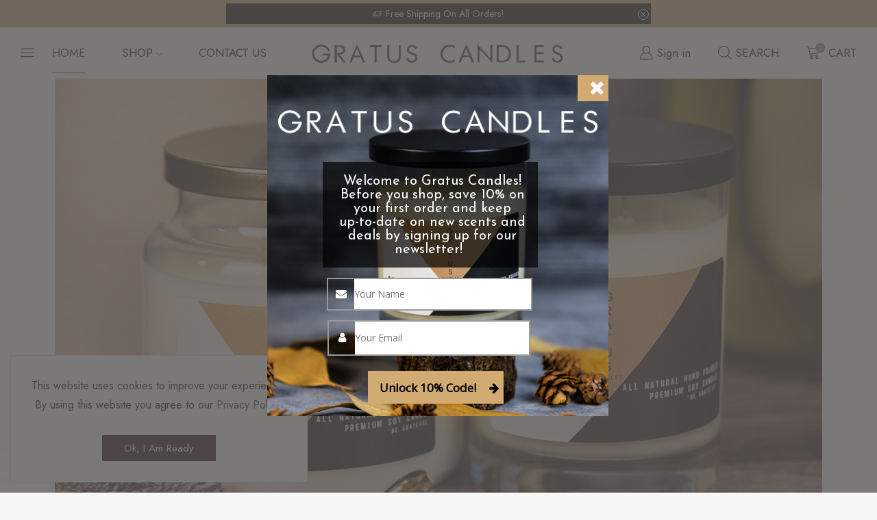

--- FILE ---
content_type: text/html; charset=UTF-8
request_url: https://www.gratuscandles.com/
body_size: 41419
content:
<!DOCTYPE html>
<html lang="en" xmlns="http://www.w3.org/1999/xhtml" prefix="og: http://ogp.me/ns# fb: http://www.facebook.com/2008/fbml" >
<head>
	<meta charset="UTF-8" />
	<meta name="viewport" content="width=device-width, initial-scale=1.0, maximum-scale=1.0, user-scalable=0"/>
	<style>
#wpadminbar #wp-admin-bar-wccp_free_top_button .ab-icon:before {
	content: "\f160";
	color: #02CA02;
	top: 3px;
}
#wpadminbar #wp-admin-bar-wccp_free_top_button .ab-icon {
	transform: rotate(45deg);
}
</style>
<meta name='robots' content='index, follow, max-image-preview:large, max-snippet:-1, max-video-preview:-1' />
<script>window._wca = window._wca || [];</script>

	<!-- This site is optimized with the Yoast SEO plugin v24.4 - https://yoast.com/wordpress/plugins/seo/ -->
	<title>Home - Gratus Candles</title>
	<link rel="canonical" href="https://xstore.8theme.com/elementor2/home-decor02/" />
	<meta property="og:locale" content="en_US" />
	<meta property="og:type" content="website" />
	<meta property="og:title" content="Home - Gratus Candles" />
	<meta property="og:description" content="New Look &#038; Sizes! Enjoy our new look and same great scents to fill up your space! See all products Elegant Рandmade Tableware Embrace the..." />
	<meta property="og:url" content="https://xstore.8theme.com/elementor2/home-decor02/" />
	<meta property="og:site_name" content="Gratus Candles" />
	<meta property="article:publisher" content="http://www.facebook.com/gratuscandles" />
	<meta property="article:modified_time" content="2023-11-13T02:58:42+00:00" />
	<meta property="og:image" content="https://www.gratuscandles.com/wp-content/uploads/2021/06/pomegranate-web-768x1002.jpg" />
	<meta name="twitter:card" content="summary_large_image" />
	<script type="application/ld+json" class="yoast-schema-graph">{"@context":"https://schema.org","@graph":[{"@type":"WebPage","@id":"https://www.gratuscandles.com/","url":"https://xstore.8theme.com/elementor2/home-decor02/","name":"Home - Gratus Candles","isPartOf":{"@id":"https://www.gratuscandles.com/#website"},"about":{"@id":"https://www.gratuscandles.com/#organization"},"primaryImageOfPage":{"@id":"https://xstore.8theme.com/elementor2/home-decor02/#primaryimage"},"image":{"@id":"https://xstore.8theme.com/elementor2/home-decor02/#primaryimage"},"thumbnailUrl":"https://www.gratuscandles.com/wp-content/uploads/2021/06/pomegranate-web-768x1002.jpg","datePublished":"2023-04-05T15:25:33+00:00","dateModified":"2023-11-13T02:58:42+00:00","breadcrumb":{"@id":"https://xstore.8theme.com/elementor2/home-decor02/#breadcrumb"},"inLanguage":"en","potentialAction":[{"@type":"ReadAction","target":["https://xstore.8theme.com/elementor2/home-decor02/"]}]},{"@type":"ImageObject","inLanguage":"en","@id":"https://xstore.8theme.com/elementor2/home-decor02/#primaryimage","url":"https://www.gratuscandles.com/wp-content/uploads/2021/06/pomegranate-web.jpg","contentUrl":"https://www.gratuscandles.com/wp-content/uploads/2021/06/pomegranate-web.jpg","width":920,"height":1200},{"@type":"BreadcrumbList","@id":"https://xstore.8theme.com/elementor2/home-decor02/#breadcrumb","itemListElement":[{"@type":"ListItem","position":1,"name":"Home"}]},{"@type":"WebSite","@id":"https://www.gratuscandles.com/#website","url":"https://www.gratuscandles.com/","name":"Gratus Candles","description":"All-Natural Premium Soy Candles","publisher":{"@id":"https://www.gratuscandles.com/#organization"},"potentialAction":[{"@type":"SearchAction","target":{"@type":"EntryPoint","urlTemplate":"https://www.gratuscandles.com/?s={search_term_string}"},"query-input":{"@type":"PropertyValueSpecification","valueRequired":true,"valueName":"search_term_string"}}],"inLanguage":"en"},{"@type":"Organization","@id":"https://www.gratuscandles.com/#organization","name":"Gratus Candles","url":"https://www.gratuscandles.com/","logo":{"@type":"ImageObject","inLanguage":"en","@id":"https://www.gratuscandles.com/#/schema/logo/image/","url":"https://www.gratuscandles.com/wp-content/uploads/2019/06/logo-nav-new.png","contentUrl":"https://www.gratuscandles.com/wp-content/uploads/2019/06/logo-nav-new.png","width":514,"height":100,"caption":"Gratus Candles"},"image":{"@id":"https://www.gratuscandles.com/#/schema/logo/image/"},"sameAs":["http://www.facebook.com/gratuscandles","http://www.instagram.com/gratuscandles","http://www.pinterest.com/gratuscandles"]}]}</script>
	<meta name="google-site-verification" content="VKzQXvJqcKvOX0I7WvS9Xcf2OnctmgiE9aArfwAWePk" />
	<!-- / Yoast SEO plugin. -->


<link rel='dns-prefetch' href='//www.googletagmanager.com' />
<link rel='dns-prefetch' href='//stats.wp.com' />
<link rel='dns-prefetch' href='//assets.pinterest.com' />
<link rel="alternate" type="application/rss+xml" title="Gratus Candles &raquo; Feed" href="https://www.gratuscandles.com/feed/" />
<link rel="alternate" type="application/rss+xml" title="Gratus Candles &raquo; Comments Feed" href="https://www.gratuscandles.com/comments/feed/" />
		<!-- This site uses the Google Analytics by MonsterInsights plugin v9.10.0 - Using Analytics tracking - https://www.monsterinsights.com/ -->
							<script src="//www.googletagmanager.com/gtag/js?id=G-YJDBH18B42"  data-cfasync="false" data-wpfc-render="false" type="text/javascript" async></script>
			<script data-cfasync="false" data-wpfc-render="false" type="text/javascript">
				var mi_version = '9.10.0';
				var mi_track_user = true;
				var mi_no_track_reason = '';
								var MonsterInsightsDefaultLocations = {"page_location":"https:\/\/www.gratuscandles.com\/"};
								if ( typeof MonsterInsightsPrivacyGuardFilter === 'function' ) {
					var MonsterInsightsLocations = (typeof MonsterInsightsExcludeQuery === 'object') ? MonsterInsightsPrivacyGuardFilter( MonsterInsightsExcludeQuery ) : MonsterInsightsPrivacyGuardFilter( MonsterInsightsDefaultLocations );
				} else {
					var MonsterInsightsLocations = (typeof MonsterInsightsExcludeQuery === 'object') ? MonsterInsightsExcludeQuery : MonsterInsightsDefaultLocations;
				}

								var disableStrs = [
										'ga-disable-G-YJDBH18B42',
									];

				/* Function to detect opted out users */
				function __gtagTrackerIsOptedOut() {
					for (var index = 0; index < disableStrs.length; index++) {
						if (document.cookie.indexOf(disableStrs[index] + '=true') > -1) {
							return true;
						}
					}

					return false;
				}

				/* Disable tracking if the opt-out cookie exists. */
				if (__gtagTrackerIsOptedOut()) {
					for (var index = 0; index < disableStrs.length; index++) {
						window[disableStrs[index]] = true;
					}
				}

				/* Opt-out function */
				function __gtagTrackerOptout() {
					for (var index = 0; index < disableStrs.length; index++) {
						document.cookie = disableStrs[index] + '=true; expires=Thu, 31 Dec 2099 23:59:59 UTC; path=/';
						window[disableStrs[index]] = true;
					}
				}

				if ('undefined' === typeof gaOptout) {
					function gaOptout() {
						__gtagTrackerOptout();
					}
				}
								window.dataLayer = window.dataLayer || [];

				window.MonsterInsightsDualTracker = {
					helpers: {},
					trackers: {},
				};
				if (mi_track_user) {
					function __gtagDataLayer() {
						dataLayer.push(arguments);
					}

					function __gtagTracker(type, name, parameters) {
						if (!parameters) {
							parameters = {};
						}

						if (parameters.send_to) {
							__gtagDataLayer.apply(null, arguments);
							return;
						}

						if (type === 'event') {
														parameters.send_to = monsterinsights_frontend.v4_id;
							var hookName = name;
							if (typeof parameters['event_category'] !== 'undefined') {
								hookName = parameters['event_category'] + ':' + name;
							}

							if (typeof MonsterInsightsDualTracker.trackers[hookName] !== 'undefined') {
								MonsterInsightsDualTracker.trackers[hookName](parameters);
							} else {
								__gtagDataLayer('event', name, parameters);
							}
							
						} else {
							__gtagDataLayer.apply(null, arguments);
						}
					}

					__gtagTracker('js', new Date());
					__gtagTracker('set', {
						'developer_id.dZGIzZG': true,
											});
					if ( MonsterInsightsLocations.page_location ) {
						__gtagTracker('set', MonsterInsightsLocations);
					}
										__gtagTracker('config', 'G-YJDBH18B42', {"forceSSL":"true","link_attribution":"true"} );
										window.gtag = __gtagTracker;										(function () {
						/* https://developers.google.com/analytics/devguides/collection/analyticsjs/ */
						/* ga and __gaTracker compatibility shim. */
						var noopfn = function () {
							return null;
						};
						var newtracker = function () {
							return new Tracker();
						};
						var Tracker = function () {
							return null;
						};
						var p = Tracker.prototype;
						p.get = noopfn;
						p.set = noopfn;
						p.send = function () {
							var args = Array.prototype.slice.call(arguments);
							args.unshift('send');
							__gaTracker.apply(null, args);
						};
						var __gaTracker = function () {
							var len = arguments.length;
							if (len === 0) {
								return;
							}
							var f = arguments[len - 1];
							if (typeof f !== 'object' || f === null || typeof f.hitCallback !== 'function') {
								if ('send' === arguments[0]) {
									var hitConverted, hitObject = false, action;
									if ('event' === arguments[1]) {
										if ('undefined' !== typeof arguments[3]) {
											hitObject = {
												'eventAction': arguments[3],
												'eventCategory': arguments[2],
												'eventLabel': arguments[4],
												'value': arguments[5] ? arguments[5] : 1,
											}
										}
									}
									if ('pageview' === arguments[1]) {
										if ('undefined' !== typeof arguments[2]) {
											hitObject = {
												'eventAction': 'page_view',
												'page_path': arguments[2],
											}
										}
									}
									if (typeof arguments[2] === 'object') {
										hitObject = arguments[2];
									}
									if (typeof arguments[5] === 'object') {
										Object.assign(hitObject, arguments[5]);
									}
									if ('undefined' !== typeof arguments[1].hitType) {
										hitObject = arguments[1];
										if ('pageview' === hitObject.hitType) {
											hitObject.eventAction = 'page_view';
										}
									}
									if (hitObject) {
										action = 'timing' === arguments[1].hitType ? 'timing_complete' : hitObject.eventAction;
										hitConverted = mapArgs(hitObject);
										__gtagTracker('event', action, hitConverted);
									}
								}
								return;
							}

							function mapArgs(args) {
								var arg, hit = {};
								var gaMap = {
									'eventCategory': 'event_category',
									'eventAction': 'event_action',
									'eventLabel': 'event_label',
									'eventValue': 'event_value',
									'nonInteraction': 'non_interaction',
									'timingCategory': 'event_category',
									'timingVar': 'name',
									'timingValue': 'value',
									'timingLabel': 'event_label',
									'page': 'page_path',
									'location': 'page_location',
									'title': 'page_title',
									'referrer' : 'page_referrer',
								};
								for (arg in args) {
																		if (!(!args.hasOwnProperty(arg) || !gaMap.hasOwnProperty(arg))) {
										hit[gaMap[arg]] = args[arg];
									} else {
										hit[arg] = args[arg];
									}
								}
								return hit;
							}

							try {
								f.hitCallback();
							} catch (ex) {
							}
						};
						__gaTracker.create = newtracker;
						__gaTracker.getByName = newtracker;
						__gaTracker.getAll = function () {
							return [];
						};
						__gaTracker.remove = noopfn;
						__gaTracker.loaded = true;
						window['__gaTracker'] = __gaTracker;
					})();
									} else {
										console.log("");
					(function () {
						function __gtagTracker() {
							return null;
						}

						window['__gtagTracker'] = __gtagTracker;
						window['gtag'] = __gtagTracker;
					})();
									}
			</script>
							<!-- / Google Analytics by MonsterInsights -->
		<link rel='stylesheet' id='xstore_sales_booster_css-css' href='https://www.gratuscandles.com/wp-content/plugins/et-core-plugin/packages/sales-booster/assets/css/style.css?ver=6.5.7' type='text/css' media='all' />
<link rel='stylesheet' id='sgr-css' href='https://www.gratuscandles.com/wp-content/plugins/simple-google-recaptcha/sgr.css?ver=1668999109' type='text/css' media='all' />
<link rel='stylesheet' id='snp_styles_reset-css' href='https://www.gratuscandles.com/wp-content/plugins/arscode-ninja-popups/themes/reset.min.css?ver=6.5.7' type='text/css' media='all' />
<link rel='stylesheet' id='snp_styles_builder-css' href='https://www.gratuscandles.com/wp-content/plugins/arscode-ninja-popups/themes/builder/style.css?ver=6.5.7' type='text/css' media='all' />
<link rel='stylesheet' id='mediaelement-css' href='https://www.gratuscandles.com/wp-includes/js/mediaelement/mediaelementplayer-legacy.min.css?ver=4.2.17' type='text/css' media='all' />
<link rel='stylesheet' id='wp-mediaelement-css' href='https://www.gratuscandles.com/wp-includes/js/mediaelement/wp-mediaelement.min.css?ver=6.5.7' type='text/css' media='all' />
<style id='jetpack-sharing-buttons-style-inline-css' type='text/css'>
.jetpack-sharing-buttons__services-list{display:flex;flex-direction:row;flex-wrap:wrap;gap:0;list-style-type:none;margin:5px;padding:0}.jetpack-sharing-buttons__services-list.has-small-icon-size{font-size:12px}.jetpack-sharing-buttons__services-list.has-normal-icon-size{font-size:16px}.jetpack-sharing-buttons__services-list.has-large-icon-size{font-size:24px}.jetpack-sharing-buttons__services-list.has-huge-icon-size{font-size:36px}@media print{.jetpack-sharing-buttons__services-list{display:none!important}}.editor-styles-wrapper .wp-block-jetpack-sharing-buttons{gap:0;padding-inline-start:0}ul.jetpack-sharing-buttons__services-list.has-background{padding:1.25em 2.375em}
</style>
<style id='classic-theme-styles-inline-css' type='text/css'>
/*! This file is auto-generated */
.wp-block-button__link{color:#fff;background-color:#32373c;border-radius:9999px;box-shadow:none;text-decoration:none;padding:calc(.667em + 2px) calc(1.333em + 2px);font-size:1.125em}.wp-block-file__button{background:#32373c;color:#fff;text-decoration:none}
</style>
<style id='global-styles-inline-css' type='text/css'>
body{--wp--preset--color--black: #000000;--wp--preset--color--cyan-bluish-gray: #abb8c3;--wp--preset--color--white: #ffffff;--wp--preset--color--pale-pink: #f78da7;--wp--preset--color--vivid-red: #cf2e2e;--wp--preset--color--luminous-vivid-orange: #ff6900;--wp--preset--color--luminous-vivid-amber: #fcb900;--wp--preset--color--light-green-cyan: #7bdcb5;--wp--preset--color--vivid-green-cyan: #00d084;--wp--preset--color--pale-cyan-blue: #8ed1fc;--wp--preset--color--vivid-cyan-blue: #0693e3;--wp--preset--color--vivid-purple: #9b51e0;--wp--preset--gradient--vivid-cyan-blue-to-vivid-purple: linear-gradient(135deg,rgba(6,147,227,1) 0%,rgb(155,81,224) 100%);--wp--preset--gradient--light-green-cyan-to-vivid-green-cyan: linear-gradient(135deg,rgb(122,220,180) 0%,rgb(0,208,130) 100%);--wp--preset--gradient--luminous-vivid-amber-to-luminous-vivid-orange: linear-gradient(135deg,rgba(252,185,0,1) 0%,rgba(255,105,0,1) 100%);--wp--preset--gradient--luminous-vivid-orange-to-vivid-red: linear-gradient(135deg,rgba(255,105,0,1) 0%,rgb(207,46,46) 100%);--wp--preset--gradient--very-light-gray-to-cyan-bluish-gray: linear-gradient(135deg,rgb(238,238,238) 0%,rgb(169,184,195) 100%);--wp--preset--gradient--cool-to-warm-spectrum: linear-gradient(135deg,rgb(74,234,220) 0%,rgb(151,120,209) 20%,rgb(207,42,186) 40%,rgb(238,44,130) 60%,rgb(251,105,98) 80%,rgb(254,248,76) 100%);--wp--preset--gradient--blush-light-purple: linear-gradient(135deg,rgb(255,206,236) 0%,rgb(152,150,240) 100%);--wp--preset--gradient--blush-bordeaux: linear-gradient(135deg,rgb(254,205,165) 0%,rgb(254,45,45) 50%,rgb(107,0,62) 100%);--wp--preset--gradient--luminous-dusk: linear-gradient(135deg,rgb(255,203,112) 0%,rgb(199,81,192) 50%,rgb(65,88,208) 100%);--wp--preset--gradient--pale-ocean: linear-gradient(135deg,rgb(255,245,203) 0%,rgb(182,227,212) 50%,rgb(51,167,181) 100%);--wp--preset--gradient--electric-grass: linear-gradient(135deg,rgb(202,248,128) 0%,rgb(113,206,126) 100%);--wp--preset--gradient--midnight: linear-gradient(135deg,rgb(2,3,129) 0%,rgb(40,116,252) 100%);--wp--preset--font-size--small: 13px;--wp--preset--font-size--medium: 20px;--wp--preset--font-size--large: 36px;--wp--preset--font-size--x-large: 42px;--wp--preset--font-family--inter: "Inter", sans-serif;--wp--preset--font-family--cardo: Cardo;--wp--preset--spacing--20: 0.44rem;--wp--preset--spacing--30: 0.67rem;--wp--preset--spacing--40: 1rem;--wp--preset--spacing--50: 1.5rem;--wp--preset--spacing--60: 2.25rem;--wp--preset--spacing--70: 3.38rem;--wp--preset--spacing--80: 5.06rem;--wp--preset--shadow--natural: 6px 6px 9px rgba(0, 0, 0, 0.2);--wp--preset--shadow--deep: 12px 12px 50px rgba(0, 0, 0, 0.4);--wp--preset--shadow--sharp: 6px 6px 0px rgba(0, 0, 0, 0.2);--wp--preset--shadow--outlined: 6px 6px 0px -3px rgba(255, 255, 255, 1), 6px 6px rgba(0, 0, 0, 1);--wp--preset--shadow--crisp: 6px 6px 0px rgba(0, 0, 0, 1);}:where(.is-layout-flex){gap: 0.5em;}:where(.is-layout-grid){gap: 0.5em;}body .is-layout-flex{display: flex;}body .is-layout-flex{flex-wrap: wrap;align-items: center;}body .is-layout-flex > *{margin: 0;}body .is-layout-grid{display: grid;}body .is-layout-grid > *{margin: 0;}:where(.wp-block-columns.is-layout-flex){gap: 2em;}:where(.wp-block-columns.is-layout-grid){gap: 2em;}:where(.wp-block-post-template.is-layout-flex){gap: 1.25em;}:where(.wp-block-post-template.is-layout-grid){gap: 1.25em;}.has-black-color{color: var(--wp--preset--color--black) !important;}.has-cyan-bluish-gray-color{color: var(--wp--preset--color--cyan-bluish-gray) !important;}.has-white-color{color: var(--wp--preset--color--white) !important;}.has-pale-pink-color{color: var(--wp--preset--color--pale-pink) !important;}.has-vivid-red-color{color: var(--wp--preset--color--vivid-red) !important;}.has-luminous-vivid-orange-color{color: var(--wp--preset--color--luminous-vivid-orange) !important;}.has-luminous-vivid-amber-color{color: var(--wp--preset--color--luminous-vivid-amber) !important;}.has-light-green-cyan-color{color: var(--wp--preset--color--light-green-cyan) !important;}.has-vivid-green-cyan-color{color: var(--wp--preset--color--vivid-green-cyan) !important;}.has-pale-cyan-blue-color{color: var(--wp--preset--color--pale-cyan-blue) !important;}.has-vivid-cyan-blue-color{color: var(--wp--preset--color--vivid-cyan-blue) !important;}.has-vivid-purple-color{color: var(--wp--preset--color--vivid-purple) !important;}.has-black-background-color{background-color: var(--wp--preset--color--black) !important;}.has-cyan-bluish-gray-background-color{background-color: var(--wp--preset--color--cyan-bluish-gray) !important;}.has-white-background-color{background-color: var(--wp--preset--color--white) !important;}.has-pale-pink-background-color{background-color: var(--wp--preset--color--pale-pink) !important;}.has-vivid-red-background-color{background-color: var(--wp--preset--color--vivid-red) !important;}.has-luminous-vivid-orange-background-color{background-color: var(--wp--preset--color--luminous-vivid-orange) !important;}.has-luminous-vivid-amber-background-color{background-color: var(--wp--preset--color--luminous-vivid-amber) !important;}.has-light-green-cyan-background-color{background-color: var(--wp--preset--color--light-green-cyan) !important;}.has-vivid-green-cyan-background-color{background-color: var(--wp--preset--color--vivid-green-cyan) !important;}.has-pale-cyan-blue-background-color{background-color: var(--wp--preset--color--pale-cyan-blue) !important;}.has-vivid-cyan-blue-background-color{background-color: var(--wp--preset--color--vivid-cyan-blue) !important;}.has-vivid-purple-background-color{background-color: var(--wp--preset--color--vivid-purple) !important;}.has-black-border-color{border-color: var(--wp--preset--color--black) !important;}.has-cyan-bluish-gray-border-color{border-color: var(--wp--preset--color--cyan-bluish-gray) !important;}.has-white-border-color{border-color: var(--wp--preset--color--white) !important;}.has-pale-pink-border-color{border-color: var(--wp--preset--color--pale-pink) !important;}.has-vivid-red-border-color{border-color: var(--wp--preset--color--vivid-red) !important;}.has-luminous-vivid-orange-border-color{border-color: var(--wp--preset--color--luminous-vivid-orange) !important;}.has-luminous-vivid-amber-border-color{border-color: var(--wp--preset--color--luminous-vivid-amber) !important;}.has-light-green-cyan-border-color{border-color: var(--wp--preset--color--light-green-cyan) !important;}.has-vivid-green-cyan-border-color{border-color: var(--wp--preset--color--vivid-green-cyan) !important;}.has-pale-cyan-blue-border-color{border-color: var(--wp--preset--color--pale-cyan-blue) !important;}.has-vivid-cyan-blue-border-color{border-color: var(--wp--preset--color--vivid-cyan-blue) !important;}.has-vivid-purple-border-color{border-color: var(--wp--preset--color--vivid-purple) !important;}.has-vivid-cyan-blue-to-vivid-purple-gradient-background{background: var(--wp--preset--gradient--vivid-cyan-blue-to-vivid-purple) !important;}.has-light-green-cyan-to-vivid-green-cyan-gradient-background{background: var(--wp--preset--gradient--light-green-cyan-to-vivid-green-cyan) !important;}.has-luminous-vivid-amber-to-luminous-vivid-orange-gradient-background{background: var(--wp--preset--gradient--luminous-vivid-amber-to-luminous-vivid-orange) !important;}.has-luminous-vivid-orange-to-vivid-red-gradient-background{background: var(--wp--preset--gradient--luminous-vivid-orange-to-vivid-red) !important;}.has-very-light-gray-to-cyan-bluish-gray-gradient-background{background: var(--wp--preset--gradient--very-light-gray-to-cyan-bluish-gray) !important;}.has-cool-to-warm-spectrum-gradient-background{background: var(--wp--preset--gradient--cool-to-warm-spectrum) !important;}.has-blush-light-purple-gradient-background{background: var(--wp--preset--gradient--blush-light-purple) !important;}.has-blush-bordeaux-gradient-background{background: var(--wp--preset--gradient--blush-bordeaux) !important;}.has-luminous-dusk-gradient-background{background: var(--wp--preset--gradient--luminous-dusk) !important;}.has-pale-ocean-gradient-background{background: var(--wp--preset--gradient--pale-ocean) !important;}.has-electric-grass-gradient-background{background: var(--wp--preset--gradient--electric-grass) !important;}.has-midnight-gradient-background{background: var(--wp--preset--gradient--midnight) !important;}.has-small-font-size{font-size: var(--wp--preset--font-size--small) !important;}.has-medium-font-size{font-size: var(--wp--preset--font-size--medium) !important;}.has-large-font-size{font-size: var(--wp--preset--font-size--large) !important;}.has-x-large-font-size{font-size: var(--wp--preset--font-size--x-large) !important;}
.wp-block-navigation a:where(:not(.wp-element-button)){color: inherit;}
:where(.wp-block-post-template.is-layout-flex){gap: 1.25em;}:where(.wp-block-post-template.is-layout-grid){gap: 1.25em;}
:where(.wp-block-columns.is-layout-flex){gap: 2em;}:where(.wp-block-columns.is-layout-grid){gap: 2em;}
.wp-block-pullquote{font-size: 1.5em;line-height: 1.6;}
</style>
<link rel='stylesheet' id='frontcss-css' href='https://www.gratuscandles.com/wp-content/plugins/addify-abandoned-cart-recovery/includes/../assets/css/front.css?ver=3.4.1' type='text/css' media='all' />
<link rel='stylesheet' id='contact-form-7-css' href='https://www.gratuscandles.com/wp-content/plugins/contact-form-7/includes/css/styles.css?ver=5.9.8' type='text/css' media='all' />
<style id='woocommerce-inline-inline-css' type='text/css'>
.woocommerce form .form-row .required { visibility: visible; }
</style>
<link rel='stylesheet' id='woocommerce_pinit-css' href='https://www.gratuscandles.com/wp-content/plugins/woocommerce-pinterest/assets//frontend/pinit/pinit.min.css?ver=2.4.2' type='text/css' media='all' />
<link rel='stylesheet' id='elementor-frontend-css' href='https://www.gratuscandles.com/wp-content/plugins/elementor/assets/css/frontend.min.css?ver=3.27.5' type='text/css' media='all' />
<link rel='stylesheet' id='elementor-post-1437-css' href='https://www.gratuscandles.com/wp-content/uploads/elementor/css/post-1437.css?ver=1739809698' type='text/css' media='all' />
<link rel='stylesheet' id='widget-spacer-css' href='https://www.gratuscandles.com/wp-content/plugins/elementor/assets/css/widget-spacer.min.css?ver=3.27.5' type='text/css' media='all' />
<link rel='stylesheet' id='widget-heading-css' href='https://www.gratuscandles.com/wp-content/plugins/elementor/assets/css/widget-heading.min.css?ver=3.27.5' type='text/css' media='all' />
<link rel='stylesheet' id='widget-divider-css' href='https://www.gratuscandles.com/wp-content/plugins/elementor/assets/css/widget-divider.min.css?ver=3.27.5' type='text/css' media='all' />
<link rel='stylesheet' id='widget-text-editor-css' href='https://www.gratuscandles.com/wp-content/plugins/elementor/assets/css/widget-text-editor.min.css?ver=3.27.5' type='text/css' media='all' />
<link rel='stylesheet' id='etheme-parent-style-css' href='https://www.gratuscandles.com/wp-content/themes/xstore/xstore.min.css?ver=9.3.11' type='text/css' media='all' />
<link rel='stylesheet' id='etheme-elementor-text-button-css' href='https://www.gratuscandles.com/wp-content/themes/xstore/css/modules/builders/elementor/etheme-text-button.min.css?ver=9.3.11' type='text/css' media='all' />
<link rel='stylesheet' id='e-animation-fadeInLeft-css' href='https://www.gratuscandles.com/wp-content/plugins/elementor/assets/lib/animations/styles/fadeInLeft.min.css?ver=3.27.5' type='text/css' media='all' />
<link rel='stylesheet' id='etheme-elementor-flipbox-css' href='https://www.gratuscandles.com/wp-content/themes/xstore/css/modules/builders/elementor/etheme-flipbox.min.css?ver=9.3.11' type='text/css' media='all' />
<link rel='stylesheet' id='etheme-elementor-product-grid-css' href='https://www.gratuscandles.com/wp-content/themes/xstore/css/modules/builders/elementor/etheme-product-grid.min.css?ver=9.3.11' type='text/css' media='all' />
<link rel='stylesheet' id='widget-image-css' href='https://www.gratuscandles.com/wp-content/plugins/elementor/assets/css/widget-image.min.css?ver=3.27.5' type='text/css' media='all' />
<link rel='stylesheet' id='elementor-post-1438-css' href='https://www.gratuscandles.com/wp-content/uploads/elementor/css/post-1438.css?ver=1739809700' type='text/css' media='all' />
<link rel='stylesheet' id='etheme-elementor-style-css' href='https://www.gratuscandles.com/wp-content/themes/xstore/css/elementor.min.css?ver=9.3.11' type='text/css' media='all' />
<link rel='stylesheet' id='etheme-back-top-css' href='https://www.gratuscandles.com/wp-content/themes/xstore/css/modules/back-top.min.css?ver=9.3.11' type='text/css' media='all' />
<link rel='stylesheet' id='etheme-woocommerce-css' href='https://www.gratuscandles.com/wp-content/themes/xstore/css/modules/woocommerce/global.min.css?ver=9.3.11' type='text/css' media='all' />
<link rel='stylesheet' id='etheme-contact-forms-css' href='https://www.gratuscandles.com/wp-content/themes/xstore/css/modules/contact-forms.min.css?ver=9.3.11' type='text/css' media='all' />
<style id='xstore-icons-font-inline-css' type='text/css'>
@font-face {
				  font-family: 'xstore-icons';
				  src:
				    url('https://www.gratuscandles.com/wp-content/themes/xstore/fonts/xstore-icons-light.ttf') format('truetype'),
				    url('https://www.gratuscandles.com/wp-content/themes/xstore/fonts/xstore-icons-light.woff2') format('woff2'),
				    url('https://www.gratuscandles.com/wp-content/themes/xstore/fonts/xstore-icons-light.woff') format('woff'),
				    url('https://www.gratuscandles.com/wp-content/themes/xstore/fonts/xstore-icons-light.svg#xstore-icons') format('svg');
				  font-weight: normal;
				  font-style: normal;
				  font-display: swap;
				}
</style>
<link rel='stylesheet' id='etheme-header-search-css' href='https://www.gratuscandles.com/wp-content/themes/xstore/css/modules/layout/header/parts/search.min.css?ver=9.3.11' type='text/css' media='all' />
<link rel='stylesheet' id='etheme-woocommerce-archive-css' href='https://www.gratuscandles.com/wp-content/themes/xstore/css/modules/woocommerce/archive.min.css?ver=9.3.11' type='text/css' media='all' />
<link rel='stylesheet' id='etheme-product-view-default-css' href='https://www.gratuscandles.com/wp-content/themes/xstore/css/modules/woocommerce/product-hovers/product-view-default.min.css?ver=9.3.11' type='text/css' media='all' />
<link rel='stylesheet' id='etheme-blog-global-css' href='https://www.gratuscandles.com/wp-content/themes/xstore/css/modules/blog/blog-global.min.css?ver=9.3.11' type='text/css' media='all' />
<link rel='stylesheet' id='etheme-portfolio-css' href='https://www.gratuscandles.com/wp-content/themes/xstore/css/portfolio.min.css?ver=9.3.11' type='text/css' media='all' />
<link rel='stylesheet' id='etheme-header-menu-css' href='https://www.gratuscandles.com/wp-content/themes/xstore/css/modules/layout/header/parts/menu.min.css?ver=9.3.11' type='text/css' media='all' />
<link rel='stylesheet' id='xstore-kirki-styles-css' href='https://www.gratuscandles.com/wp-content/uploads/xstore/kirki-styles.css?ver=1701131525602' type='text/css' media='all' />
<style id='themecomplete-extra-css-inline-css' type='text/css'>
.woocommerce #content table.cart img.epo-upload-image, .woocommerce table.cart img.epo-upload-image, .woocommerce-page #content table.cart img.epo-upload-image, .woocommerce-page table.cart img.epo-upload-image, .epo-upload-image {max-width: calc(70% - 0.5em)  !important;max-height: none !important;}

</style>
<link rel='stylesheet' id='google-fonts-1-css' href='https://fonts.googleapis.com/css?family=Roboto%3A100%2C100italic%2C200%2C200italic%2C300%2C300italic%2C400%2C400italic%2C500%2C500italic%2C600%2C600italic%2C700%2C700italic%2C800%2C800italic%2C900%2C900italic%7CRoboto+Slab%3A100%2C100italic%2C200%2C200italic%2C300%2C300italic%2C400%2C400italic%2C500%2C500italic%2C600%2C600italic%2C700%2C700italic%2C800%2C800italic%2C900%2C900italic%7CJost%3A100%2C100italic%2C200%2C200italic%2C300%2C300italic%2C400%2C400italic%2C500%2C500italic%2C600%2C600italic%2C700%2C700italic%2C800%2C800italic%2C900%2C900italic%7CJosefin+Sans%3A100%2C100italic%2C200%2C200italic%2C300%2C300italic%2C400%2C400italic%2C500%2C500italic%2C600%2C600italic%2C700%2C700italic%2C800%2C800italic%2C900%2C900italic&#038;display=swap&#038;ver=6.5.7' type='text/css' media='all' />
<link rel="preconnect" href="https://fonts.gstatic.com/" crossorigin><script type="text/javascript" id="woocommerce-google-analytics-integration-gtag-js-after">
/* <![CDATA[ */
/* Google Analytics for WooCommerce (gtag.js) */
					window.dataLayer = window.dataLayer || [];
					function gtag(){dataLayer.push(arguments);}
					// Set up default consent state.
					for ( const mode of [{"analytics_storage":"denied","ad_storage":"denied","ad_user_data":"denied","ad_personalization":"denied","region":["AT","BE","BG","HR","CY","CZ","DK","EE","FI","FR","DE","GR","HU","IS","IE","IT","LV","LI","LT","LU","MT","NL","NO","PL","PT","RO","SK","SI","ES","SE","GB","CH"]}] || [] ) {
						gtag( "consent", "default", { "wait_for_update": 500, ...mode } );
					}
					gtag("js", new Date());
					gtag("set", "developer_id.dOGY3NW", true);
					gtag("config", "UA-132997373-1", {"track_404":true,"allow_google_signals":true,"logged_in":false,"linker":{"domains":[],"allow_incoming":false},"custom_map":{"dimension1":"logged_in"}});
/* ]]> */
</script>
<script type="text/javascript" src="https://www.gratuscandles.com/wp-includes/js/underscore.min.js?ver=1.13.4" id="underscore-js"></script>
<script type="text/javascript" src="https://www.gratuscandles.com/wp-includes/js/jquery/jquery.min.js?ver=3.7.1" id="jquery-core-js"></script>
<script type="text/javascript" src="https://www.gratuscandles.com/wp-includes/js/jquery/jquery-migrate.min.js?ver=3.4.1" id="jquery-migrate-js"></script>
<script type="text/javascript" id="wp-util-js-extra">
/* <![CDATA[ */
var _wpUtilSettings = {"ajax":{"url":"\/wp-admin\/admin-ajax.php"}};
/* ]]> */
</script>
<script type="text/javascript" src="https://www.gratuscandles.com/wp-includes/js/wp-util.min.js?ver=6.5.7" id="wp-util-js"></script>
<script type="text/javascript" src="https://www.gratuscandles.com/wp-content/plugins/et-core-plugin/packages/sales-booster/assets/js/script.min.js?ver=6.5.7" id="xstore_sales_booster_frontend_js-js"></script>
<script type="text/javascript" id="sgr-js-extra">
/* <![CDATA[ */
var sgr = {"sgr_site_key":"6LfrI6sZAAAAAJWc0pXYoVNg2F-RvoCzDhLbPeBB"};
/* ]]> */
</script>
<script type="text/javascript" src="https://www.gratuscandles.com/wp-content/plugins/simple-google-recaptcha/sgr.js?ver=1668999109" id="sgr-js"></script>
<script type="text/javascript" src="https://www.gratuscandles.com/wp-content/plugins/google-analytics-for-wordpress/assets/js/frontend-gtag.min.js?ver=9.10.0" id="monsterinsights-frontend-script-js" async="async" data-wp-strategy="async"></script>
<script data-cfasync="false" data-wpfc-render="false" type="text/javascript" id='monsterinsights-frontend-script-js-extra'>/* <![CDATA[ */
var monsterinsights_frontend = {"js_events_tracking":"true","download_extensions":"doc,pdf,ppt,zip,xls,docx,pptx,xlsx","inbound_paths":"[{\"path\":\"\\\/go\\\/\",\"label\":\"affiliate\"},{\"path\":\"\\\/recommend\\\/\",\"label\":\"affiliate\"}]","home_url":"https:\/\/www.gratuscandles.com","hash_tracking":"false","v4_id":"G-YJDBH18B42"};/* ]]> */
</script>
<script type="text/javascript" src="https://www.gratuscandles.com/wp-content/plugins/addify-abandoned-cart-recovery/includes/../assets/js/front.js?ver=1.0.0" id="frontjs-js"></script>
<script type="text/javascript" src="https://www.gratuscandles.com/wp-content/plugins/revslider/public/assets/js/rbtools.min.js?ver=6.6.5" async id="tp-tools-js"></script>
<script type="text/javascript" src="https://www.gratuscandles.com/wp-content/plugins/revslider/public/assets/js/rs6.min.js?ver=6.6.5" async id="revmin-js"></script>
<script type="text/javascript" src="https://www.gratuscandles.com/wp-content/plugins/woocommerce/assets/js/jquery-blockui/jquery.blockUI.min.js?ver=2.7.0-wc.9.3.3" id="jquery-blockui-js" defer="defer" data-wp-strategy="defer"></script>
<script type="text/javascript" id="wc-add-to-cart-js-extra">
/* <![CDATA[ */
var wc_add_to_cart_params = {"ajax_url":"\/wp-admin\/admin-ajax.php","wc_ajax_url":"\/?wc-ajax=%%endpoint%%","i18n_view_cart":"View cart","cart_url":"https:\/\/www.gratuscandles.com\/cart\/","is_cart":"","cart_redirect_after_add":"no"};
/* ]]> */
</script>
<script type="text/javascript" src="https://www.gratuscandles.com/wp-content/plugins/woocommerce/assets/js/frontend/add-to-cart.min.js?ver=9.3.3" id="wc-add-to-cart-js" defer="defer" data-wp-strategy="defer"></script>
<script type="text/javascript" src="https://www.gratuscandles.com/wp-content/plugins/woocommerce/assets/js/js-cookie/js.cookie.min.js?ver=2.1.4-wc.9.3.3" id="js-cookie-js" data-wp-strategy="defer"></script>
<script type="text/javascript" id="woocommerce-js-extra">
/* <![CDATA[ */
var woocommerce_params = {"ajax_url":"\/wp-admin\/admin-ajax.php","wc_ajax_url":"\/?wc-ajax=%%endpoint%%"};
/* ]]> */
</script>
<script type="text/javascript" src="https://www.gratuscandles.com/wp-content/plugins/woocommerce/assets/js/frontend/woocommerce.min.js?ver=9.3.3" id="woocommerce-js" defer="defer" data-wp-strategy="defer"></script>
<script type="text/javascript" id="WCPAY_ASSETS-js-extra">
/* <![CDATA[ */
var wcpayAssets = {"url":"https:\/\/www.gratuscandles.com\/wp-content\/plugins\/woocommerce-payments\/dist\/"};
/* ]]> */
</script>
<script type="text/javascript" src="https://stats.wp.com/s-202548.js" id="woocommerce-analytics-js" defer="defer" data-wp-strategy="defer"></script>
<script type="text/javascript" id="wc-single-product-js-extra">
/* <![CDATA[ */
var wc_single_product_params = {"i18n_required_rating_text":"Please select a rating","review_rating_required":"yes","flexslider":{"rtl":false,"animation":"slide","smoothHeight":true,"directionNav":false,"controlNav":"thumbnails","slideshow":false,"animationSpeed":500,"animationLoop":false,"allowOneSlide":false},"zoom_enabled":"1","zoom_options":[],"photoswipe_enabled":"","photoswipe_options":{"shareEl":false,"closeOnScroll":false,"history":false,"hideAnimationDuration":0,"showAnimationDuration":0},"flexslider_enabled":""};
/* ]]> */
</script>
<script type="text/javascript" src="https://www.gratuscandles.com/wp-content/plugins/woocommerce/assets/js/frontend/single-product.min.js?ver=9.3.3" id="wc-single-product-js" data-wp-strategy="defer"></script>
<script type="text/javascript" src="https://www.gratuscandles.com/wp-content/plugins/woocommerce-pinterest/assets/frontend/pinit/pinit.min.js?ver=2.4.2" id="woocommerce_pinit-js"></script>
<script type="text/javascript" id="etheme-js-extra">
/* <![CDATA[ */
var etConfig = {"noresults":"No results were found!","ajaxSearchResultsArrow":"<svg version=\"1.1\" width=\"1em\" height=\"1em\" class=\"arrow\" xmlns=\"http:\/\/www.w3.org\/2000\/svg\" xmlns:xlink=\"http:\/\/www.w3.org\/1999\/xlink\" x=\"0px\" y=\"0px\" viewBox=\"0 0 100 100\" style=\"enable-background:new 0 0 100 100;\" xml:space=\"preserve\"><path d=\"M99.1186676,94.8567734L10.286458,6.0255365h53.5340881c1.6616173,0,3.0132561-1.3516402,3.0132561-3.0127683\r\n\tS65.4821625,0,63.8205452,0H3.0137398c-1.6611279,0-3.012768,1.3516402-3.012768,3.0127683v60.8068047\r\n\tc0,1.6616135,1.3516402,3.0132523,3.012768,3.0132523s3.012768-1.3516388,3.012768-3.0132523V10.2854862L94.8577423,99.117691\r\n\tC95.4281311,99.6871109,96.1841202,100,96.9886856,100c0.8036041,0,1.5595856-0.3128891,2.129982-0.882309\r\n\tC100.2924805,97.9419327,100.2924805,96.0305862,99.1186676,94.8567734z\"><\/path><\/svg>","successfullyAdded":"Product added.","successfullyCopied":"Copied to clipboard","saleStarts":"Sale starts in:","saleFinished":"This sale already finished","confirmQuestion":"Are you sure?","viewCart":"View cart","cartPageUrl":"https:\/\/www.gratuscandles.com\/cart\/","checkCart":"Please check your <a href='https:\/\/www.gratuscandles.com\/cart\/'>cart.<\/a>","contBtn":"Continue shopping","checkBtn":"Checkout","ajaxProductAddedNotify":{"type":"mini_cart","linked_products_type":"upsell"},"variationGallery":"","quickView":{"type":"off_canvas","position":"right","layout":"default","variationGallery":"","css":{"quick-view":"        <link rel=\"stylesheet\" href=\"https:\/\/www.gratuscandles.com\/wp-content\/themes\/xstore\/css\/modules\/woocommerce\/quick-view.min.css?ver=9.3.11\" type=\"text\/css\" media=\"all\" \/> \t\t","off-canvas":"        <link rel=\"stylesheet\" href=\"https:\/\/www.gratuscandles.com\/wp-content\/themes\/xstore\/css\/modules\/layout\/off-canvas.min.css?ver=9.3.11\" type=\"text\/css\" media=\"all\" \/> \t\t","skeleton":"        <link rel=\"stylesheet\" href=\"https:\/\/www.gratuscandles.com\/wp-content\/themes\/xstore\/css\/modules\/skeleton.min.css?ver=9.3.11\" type=\"text\/css\" media=\"all\" \/> \t\t","single-product":"        <link rel=\"stylesheet\" href=\"https:\/\/www.gratuscandles.com\/wp-content\/themes\/xstore\/css\/modules\/woocommerce\/single-product\/single-product.min.css?ver=9.3.11\" type=\"text\/css\" media=\"all\" \/> \t\t","single-product-elements":"        <link rel=\"stylesheet\" href=\"https:\/\/www.gratuscandles.com\/wp-content\/themes\/xstore\/css\/modules\/woocommerce\/single-product\/single-product-elements.min.css?ver=9.3.11\" type=\"text\/css\" media=\"all\" \/> \t\t","single-post-meta":"        <link rel=\"stylesheet\" href=\"https:\/\/www.gratuscandles.com\/wp-content\/themes\/xstore\/css\/modules\/blog\/single-post\/meta.min.css?ver=9.3.11\" type=\"text\/css\" media=\"all\" \/> \t\t"}},"speedOptimization":{"imageLoadingOffset":"200px"},"popupAddedToCart":[],"builders":{"is_wpbakery":false},"Product":"Products","Pages":"Pages","Post":"Posts","Portfolio":"Portfolio","Product_found":"{{count}} Products found","Pages_found":"{{count}} Pages found","Post_found":"{{count}} Posts found","Portfolio_found":"{{count}} Portfolio found","show_more":"Show {{count}} more","show_all":"View all results","items_found":"{{count}} items found","item_found":"{{count}} item found","single_product_builder":"1","fancy_select_categories":"","is_search_history":"0","search_history_length":"7","search_type":"popup","search_ajax_history_time":"5","noSuggestionNoticeWithMatches":"No results were found!<p>No items matched your search {{search_value}}.<\/p>","ajaxurl":"https:\/\/www.gratuscandles.com\/wp-admin\/admin-ajax.php","woocommerceSettings":{"is_woocommerce":true,"is_swatches":false,"ajax_filters":false,"ajax_pagination":false,"is_single_product_builder":"1","mini_cart_content_quantity_input":false,"widget_show_more_text":"more","widget_show_less_text":"Show less","sidebar_off_canvas_icon":"<svg version=\"1.1\" width=\"1em\" height=\"1em\" id=\"Layer_1\" xmlns=\"http:\/\/www.w3.org\/2000\/svg\" xmlns:xlink=\"http:\/\/www.w3.org\/1999\/xlink\" x=\"0px\" y=\"0px\" viewBox=\"0 0 100 100\" style=\"enable-background:new 0 0 100 100;\" xml:space=\"preserve\"><path d=\"M94.8,0H5.6C4,0,2.6,0.9,1.9,2.3C1.1,3.7,1.3,5.4,2.2,6.7l32.7,46c0,0,0,0,0,0c1.2,1.6,1.8,3.5,1.8,5.5v37.5c0,1.1,0.4,2.2,1.2,3c0.8,0.8,1.8,1.2,3,1.2c0.6,0,1.1-0.1,1.6-0.3l18.4-7c1.6-0.5,2.7-2.1,2.7-3.9V58.3c0-2,0.6-3.9,1.8-5.5c0,0,0,0,0,0l32.7-46c0.9-1.3,1.1-3,0.3-4.4C97.8,0.9,96.3,0,94.8,0z M61.4,49.7c-1.8,2.5-2.8,5.5-2.8,8.5v29.8l-16.8,6.4V58.3c0-3.1-1-6.1-2.8-8.5L7.3,5.1h85.8L61.4,49.7z\"><\/path><\/svg>","ajax_add_to_cart_archives":true,"cart_url":"https:\/\/www.gratuscandles.com\/cart\/","cart_redirect_after_add":false,"home_url":"https:\/\/www.gratuscandles.com\/","shop_url":"https:\/\/www.gratuscandles.com\/shop\/","cart_progress_currency_pos":"left","cart_progress_thousand_sep":",","cart_progress_decimal_sep":".","cart_progress_num_decimals":"2","is_smart_addtocart":"","primary_attribute":"et_none"},"notices":{"ajax-filters":"Ajax error: cannot get filters result","post-product":"Ajax error: cannot get post\/product result","products":"Ajax error: cannot get products result","posts":"Ajax error: cannot get posts result","element":"Ajax error: cannot get element result","portfolio":"Ajax error: problem with ajax et_portfolio_ajax action","portfolio-pagination":"Ajax error: problem with ajax et_portfolio_ajax_pagination action","menu":"Ajax error: problem with ajax menu_posts action","noMatchFound":"No matches found","variationGalleryNotAvailable":"Variation Gallery not available on variation id","localStorageFull":"Seems like your localStorage is full"},"layoutSettings":{"layout":"wide","is_rtl":false,"is_mobile":false,"mobHeaderStart":1199,"menu_storage_key":"etheme_919c92c36218a766a438c7f2855891fe","ajax_dropdowns_from_storage":""},"sidebar":{"closed_pc_by_default":""},"et_global":{"classes":{"skeleton":"skeleton-body","mfp":"et-mfp-opened"},"is_customize_preview":false,"mobHeaderStart":1199},"etCookies":{"cache_time":3}};
/* ]]> */
</script>
<script type="text/javascript" src="https://www.gratuscandles.com/wp-content/themes/xstore/js/etheme-scripts.min.js?ver=9.3.11" id="etheme-js"></script>
<script type="text/javascript" id="xstore-wishlist-js-extra">
/* <![CDATA[ */
var xstore_wishlist_params = {"ajaxurl":"https:\/\/www.gratuscandles.com\/wp-admin\/admin-ajax.php","confirmQuestion":"Are you sure?","no_active_checkbox":"Please, choose any product by clicking checkbox","no_products_available":"Sorry, there are no products available for this action","is_loggedin":"","wishlist_id":"xstore_wishlist_ids_0","wishlist_page_url":"https:\/\/www.gratuscandles.com\/my-account\/?et-wishlist-page","animated_hearts":"1","ajax_fragments":"1","is_multilingual":"","view_wishlist":"View wishlist","days_cache":"7","notify_type":"mini_wishlist"};
/* ]]> */
</script>
<script type="text/javascript" src="https://www.gratuscandles.com/wp-content/plugins/et-core-plugin/packages/xstore-wishlist/assets/js/script.min.js?ver=1.0" id="xstore-wishlist-js"></script>
<script type="text/javascript" id="xstore-compare-js-extra">
/* <![CDATA[ */
var xstore_compare_params = {"ajaxurl":"https:\/\/www.gratuscandles.com\/wp-admin\/admin-ajax.php","confirmQuestion":"Are you sure?","no_active_checkbox":"Please, choose any product by clicking checkbox","no_products_available":"Sorry, there are no products available for this action","is_loggedin":"","compare_id":"xstore_compare_ids_0","compare_page_url":"https:\/\/www.gratuscandles.com\/my-account\/?et-compare-page","ajax_fragments":"1","is_multilingual":"","view_compare":"View compare list","days_cache":"7","notify_type":"mini_compare","placeholder_image":"<img width=\"300\" height=\"300\" src=\"https:\/\/www.gratuscandles.com\/wp-content\/uploads\/woocommerce-placeholder-300x300.png\" class=\"woocommerce-placeholder wp-post-image\" alt=\"Placeholder\" decoding=\"async\" srcset=\"https:\/\/www.gratuscandles.com\/wp-content\/uploads\/woocommerce-placeholder-300x300.png 300w, https:\/\/www.gratuscandles.com\/wp-content\/uploads\/woocommerce-placeholder-100x100.png 100w, https:\/\/www.gratuscandles.com\/wp-content\/uploads\/woocommerce-placeholder-600x600.png 600w, https:\/\/www.gratuscandles.com\/wp-content\/uploads\/woocommerce-placeholder-150x150.png 150w, https:\/\/www.gratuscandles.com\/wp-content\/uploads\/woocommerce-placeholder-768x768.png 768w, https:\/\/www.gratuscandles.com\/wp-content\/uploads\/woocommerce-placeholder-1024x1024.png 1024w, https:\/\/www.gratuscandles.com\/wp-content\/uploads\/woocommerce-placeholder-570x570.png 570w, https:\/\/www.gratuscandles.com\/wp-content\/uploads\/woocommerce-placeholder-500x500.png 500w, https:\/\/www.gratuscandles.com\/wp-content\/uploads\/woocommerce-placeholder-1000x1000.png 1000w, https:\/\/www.gratuscandles.com\/wp-content\/uploads\/woocommerce-placeholder-700x700.png 700w, https:\/\/www.gratuscandles.com\/wp-content\/uploads\/woocommerce-placeholder.png 1200w\" sizes=\"(max-width: 300px) 100vw, 300px\" \/>"};
/* ]]> */
</script>
<script type="text/javascript" src="https://www.gratuscandles.com/wp-content/plugins/et-core-plugin/packages/xstore-compare/assets/js/script.min.js?ver=1.0" id="xstore-compare-js"></script>
<link rel="https://api.w.org/" href="https://www.gratuscandles.com/wp-json/" /><link rel="alternate" type="application/json" href="https://www.gratuscandles.com/wp-json/wp/v2/pages/1438" /><link rel="EditURI" type="application/rsd+xml" title="RSD" href="https://www.gratuscandles.com/xmlrpc.php?rsd" />
<meta name="generator" content="WordPress 6.5.7" />
<meta name="generator" content="WooCommerce 9.3.3" />
<link rel='shortlink' href='https://www.gratuscandles.com/' />
<script id="wpcp_disable_selection" type="text/javascript">
var image_save_msg='You are not allowed to save images!';
	var no_menu_msg='Context Menu disabled!';
	var smessage = "Content is protected !!";

function disableEnterKey(e)
{
	var elemtype = e.target.tagName;
	
	elemtype = elemtype.toUpperCase();
	
	if (elemtype == "TEXT" || elemtype == "TEXTAREA" || elemtype == "INPUT" || elemtype == "PASSWORD" || elemtype == "SELECT" || elemtype == "OPTION" || elemtype == "EMBED")
	{
		elemtype = 'TEXT';
	}
	
	if (e.ctrlKey){
     var key;
     if(window.event)
          key = window.event.keyCode;     //IE
     else
          key = e.which;     //firefox (97)
    //if (key != 17) alert(key);
     if (elemtype!= 'TEXT' && (key == 97 || key == 65 || key == 67 || key == 99 || key == 88 || key == 120 || key == 26 || key == 85  || key == 86 || key == 83 || key == 43 || key == 73))
     {
		if(wccp_free_iscontenteditable(e)) return true;
		show_wpcp_message('You are not allowed to copy content or view source');
		return false;
     }else
     	return true;
     }
}


/*For contenteditable tags*/
function wccp_free_iscontenteditable(e)
{
	var e = e || window.event; // also there is no e.target property in IE. instead IE uses window.event.srcElement
  	
	var target = e.target || e.srcElement;

	var elemtype = e.target.nodeName;
	
	elemtype = elemtype.toUpperCase();
	
	var iscontenteditable = "false";
		
	if(typeof target.getAttribute!="undefined" ) iscontenteditable = target.getAttribute("contenteditable"); // Return true or false as string
	
	var iscontenteditable2 = false;
	
	if(typeof target.isContentEditable!="undefined" ) iscontenteditable2 = target.isContentEditable; // Return true or false as boolean

	if(target.parentElement.isContentEditable) iscontenteditable2 = true;
	
	if (iscontenteditable == "true" || iscontenteditable2 == true)
	{
		if(typeof target.style!="undefined" ) target.style.cursor = "text";
		
		return true;
	}
}

////////////////////////////////////
function disable_copy(e)
{	
	var e = e || window.event; // also there is no e.target property in IE. instead IE uses window.event.srcElement
	
	var elemtype = e.target.tagName;
	
	elemtype = elemtype.toUpperCase();
	
	if (elemtype == "TEXT" || elemtype == "TEXTAREA" || elemtype == "INPUT" || elemtype == "PASSWORD" || elemtype == "SELECT" || elemtype == "OPTION" || elemtype == "EMBED")
	{
		elemtype = 'TEXT';
	}
	
	if(wccp_free_iscontenteditable(e)) return true;
	
	var isSafari = /Safari/.test(navigator.userAgent) && /Apple Computer/.test(navigator.vendor);
	
	var checker_IMG = '';
	if (elemtype == "IMG" && checker_IMG == 'checked' && e.detail >= 2) {show_wpcp_message(alertMsg_IMG);return false;}
	if (elemtype != "TEXT")
	{
		if (smessage !== "" && e.detail == 2)
			show_wpcp_message(smessage);
		
		if (isSafari)
			return true;
		else
			return false;
	}	
}

//////////////////////////////////////////
function disable_copy_ie()
{
	var e = e || window.event;
	var elemtype = window.event.srcElement.nodeName;
	elemtype = elemtype.toUpperCase();
	if(wccp_free_iscontenteditable(e)) return true;
	if (elemtype == "IMG") {show_wpcp_message(alertMsg_IMG);return false;}
	if (elemtype != "TEXT" && elemtype != "TEXTAREA" && elemtype != "INPUT" && elemtype != "PASSWORD" && elemtype != "SELECT" && elemtype != "OPTION" && elemtype != "EMBED")
	{
		return false;
	}
}	
function reEnable()
{
	return true;
}
document.onkeydown = disableEnterKey;
document.onselectstart = disable_copy_ie;
if(navigator.userAgent.indexOf('MSIE')==-1)
{
	document.onmousedown = disable_copy;
	document.onclick = reEnable;
}
function disableSelection(target)
{
    //For IE This code will work
    if (typeof target.onselectstart!="undefined")
    target.onselectstart = disable_copy_ie;
    
    //For Firefox This code will work
    else if (typeof target.style.MozUserSelect!="undefined")
    {target.style.MozUserSelect="none";}
    
    //All other  (ie: Opera) This code will work
    else
    target.onmousedown=function(){return false}
    target.style.cursor = "default";
}
//Calling the JS function directly just after body load
window.onload = function(){disableSelection(document.body);};

//////////////////special for safari Start////////////////
var onlongtouch;
var timer;
var touchduration = 1000; //length of time we want the user to touch before we do something

var elemtype = "";
function touchstart(e) {
	var e = e || window.event;
  // also there is no e.target property in IE.
  // instead IE uses window.event.srcElement
  	var target = e.target || e.srcElement;
	
	elemtype = window.event.srcElement.nodeName;
	
	elemtype = elemtype.toUpperCase();
	
	if(!wccp_pro_is_passive()) e.preventDefault();
	if (!timer) {
		timer = setTimeout(onlongtouch, touchduration);
	}
}

function touchend() {
    //stops short touches from firing the event
    if (timer) {
        clearTimeout(timer);
        timer = null;
    }
	onlongtouch();
}

onlongtouch = function(e) { //this will clear the current selection if anything selected
	
	if (elemtype != "TEXT" && elemtype != "TEXTAREA" && elemtype != "INPUT" && elemtype != "PASSWORD" && elemtype != "SELECT" && elemtype != "EMBED" && elemtype != "OPTION")	
	{
		if (window.getSelection) {
			if (window.getSelection().empty) {  // Chrome
			window.getSelection().empty();
			} else if (window.getSelection().removeAllRanges) {  // Firefox
			window.getSelection().removeAllRanges();
			}
		} else if (document.selection) {  // IE?
			document.selection.empty();
		}
		return false;
	}
};

document.addEventListener("DOMContentLoaded", function(event) { 
    window.addEventListener("touchstart", touchstart, false);
    window.addEventListener("touchend", touchend, false);
});

function wccp_pro_is_passive() {

  var cold = false,
  hike = function() {};

  try {
	  const object1 = {};
  var aid = Object.defineProperty(object1, 'passive', {
  get() {cold = true}
  });
  window.addEventListener('test', hike, aid);
  window.removeEventListener('test', hike, aid);
  } catch (e) {}

  return cold;
}
/*special for safari End*/
</script>
<script id="wpcp_disable_Right_Click" type="text/javascript">
document.ondragstart = function() { return false;}
	function nocontext(e) {
	   return false;
	}
	document.oncontextmenu = nocontext;
</script>
<style>
.unselectable
{
-moz-user-select:none;
-webkit-user-select:none;
cursor: default;
}
html
{
-webkit-touch-callout: none;
-webkit-user-select: none;
-khtml-user-select: none;
-moz-user-select: none;
-ms-user-select: none;
user-select: none;
-webkit-tap-highlight-color: rgba(0,0,0,0);
}
</style>
<script id="wpcp_css_disable_selection" type="text/javascript">
var e = document.getElementsByTagName('body')[0];
if(e)
{
	e.setAttribute('unselectable',"on");
}
</script>
	<style>img#wpstats{display:none}</style>
					<link rel="prefetch" as="font" href="https://www.gratuscandles.com/wp-content/themes/xstore/fonts/xstore-icons-light.woff?v=9.3.11" type="font/woff">
					<link rel="prefetch" as="font" href="https://www.gratuscandles.com/wp-content/themes/xstore/fonts/xstore-icons-light.woff2?v=9.3.11" type="font/woff2">
			<noscript><style>.woocommerce-product-gallery{ opacity: 1 !important; }</style></noscript>
	<meta name="generator" content="Elementor 3.27.5; features: e_font_icon_svg, additional_custom_breakpoints; settings: css_print_method-external, google_font-enabled, font_display-swap">
<!--WooCommerce Pinterest Verification Code-->
<meta name="p:domain_verify" content="d0275cf8a25e2b6c6e35ccb837a74f91"/>
<!--/WooCommerce Pinterest Verification Code-->
			<style>
				.e-con.e-parent:nth-of-type(n+4):not(.e-lazyloaded):not(.e-no-lazyload),
				.e-con.e-parent:nth-of-type(n+4):not(.e-lazyloaded):not(.e-no-lazyload) * {
					background-image: none !important;
				}
				@media screen and (max-height: 1024px) {
					.e-con.e-parent:nth-of-type(n+3):not(.e-lazyloaded):not(.e-no-lazyload),
					.e-con.e-parent:nth-of-type(n+3):not(.e-lazyloaded):not(.e-no-lazyload) * {
						background-image: none !important;
					}
				}
				@media screen and (max-height: 640px) {
					.e-con.e-parent:nth-of-type(n+2):not(.e-lazyloaded):not(.e-no-lazyload),
					.e-con.e-parent:nth-of-type(n+2):not(.e-lazyloaded):not(.e-no-lazyload) * {
						background-image: none !important;
					}
				}
			</style>
			<meta name="generator" content="Powered by Slider Revolution 6.6.5 - responsive, Mobile-Friendly Slider Plugin for WordPress with comfortable drag and drop interface." />
<style id='wp-fonts-local' type='text/css'>
@font-face{font-family:Inter;font-style:normal;font-weight:300 900;font-display:fallback;src:url('https://www.gratuscandles.com/wp-content/plugins/woocommerce/assets/fonts/Inter-VariableFont_slnt,wght.woff2') format('woff2');font-stretch:normal;}
@font-face{font-family:Cardo;font-style:normal;font-weight:400;font-display:fallback;src:url('https://www.gratuscandles.com/wp-content/plugins/woocommerce/assets/fonts/cardo_normal_400.woff2') format('woff2');}
</style>
<link rel="icon" href="https://www.gratuscandles.com/wp-content/uploads/2023/11/cropped-gratus-fav-32x32.png" sizes="32x32" />
<link rel="icon" href="https://www.gratuscandles.com/wp-content/uploads/2023/11/cropped-gratus-fav-192x192.png" sizes="192x192" />
<link rel="apple-touch-icon" href="https://www.gratuscandles.com/wp-content/uploads/2023/11/cropped-gratus-fav-180x180.png" />
<meta name="msapplication-TileImage" content="https://www.gratuscandles.com/wp-content/uploads/2023/11/cropped-gratus-fav-270x270.png" />
<script>function setREVStartSize(e){
			//window.requestAnimationFrame(function() {
				window.RSIW = window.RSIW===undefined ? window.innerWidth : window.RSIW;
				window.RSIH = window.RSIH===undefined ? window.innerHeight : window.RSIH;
				try {
					var pw = document.getElementById(e.c).parentNode.offsetWidth,
						newh;
					pw = pw===0 || isNaN(pw) || (e.l=="fullwidth" || e.layout=="fullwidth") ? window.RSIW : pw;
					e.tabw = e.tabw===undefined ? 0 : parseInt(e.tabw);
					e.thumbw = e.thumbw===undefined ? 0 : parseInt(e.thumbw);
					e.tabh = e.tabh===undefined ? 0 : parseInt(e.tabh);
					e.thumbh = e.thumbh===undefined ? 0 : parseInt(e.thumbh);
					e.tabhide = e.tabhide===undefined ? 0 : parseInt(e.tabhide);
					e.thumbhide = e.thumbhide===undefined ? 0 : parseInt(e.thumbhide);
					e.mh = e.mh===undefined || e.mh=="" || e.mh==="auto" ? 0 : parseInt(e.mh,0);
					if(e.layout==="fullscreen" || e.l==="fullscreen")
						newh = Math.max(e.mh,window.RSIH);
					else{
						e.gw = Array.isArray(e.gw) ? e.gw : [e.gw];
						for (var i in e.rl) if (e.gw[i]===undefined || e.gw[i]===0) e.gw[i] = e.gw[i-1];
						e.gh = e.el===undefined || e.el==="" || (Array.isArray(e.el) && e.el.length==0)? e.gh : e.el;
						e.gh = Array.isArray(e.gh) ? e.gh : [e.gh];
						for (var i in e.rl) if (e.gh[i]===undefined || e.gh[i]===0) e.gh[i] = e.gh[i-1];
											
						var nl = new Array(e.rl.length),
							ix = 0,
							sl;
						e.tabw = e.tabhide>=pw ? 0 : e.tabw;
						e.thumbw = e.thumbhide>=pw ? 0 : e.thumbw;
						e.tabh = e.tabhide>=pw ? 0 : e.tabh;
						e.thumbh = e.thumbhide>=pw ? 0 : e.thumbh;
						for (var i in e.rl) nl[i] = e.rl[i]<window.RSIW ? 0 : e.rl[i];
						sl = nl[0];
						for (var i in nl) if (sl>nl[i] && nl[i]>0) { sl = nl[i]; ix=i;}
						var m = pw>(e.gw[ix]+e.tabw+e.thumbw) ? 1 : (pw-(e.tabw+e.thumbw)) / (e.gw[ix]);
						newh =  (e.gh[ix] * m) + (e.tabh + e.thumbh);
					}
					var el = document.getElementById(e.c);
					if (el!==null && el) el.style.height = newh+"px";
					el = document.getElementById(e.c+"_wrapper");
					if (el!==null && el) {
						el.style.height = newh+"px";
						el.style.display = "block";
					}
				} catch(e){
					console.log("Failure at Presize of Slider:" + e)
				}
			//});
		  };</script>
<style id="kirki-inline-styles"></style><style type="text/css" class="et_custom-css">.btn-checkout:hover,.btn-view-wishlist:hover{opacity:1 !important}.content-page{background-color:#fff;padding:30px}.woocommerce-cart .prefooter .container,.woocommerce-checkout .prefooter .container,.woocommerce-cart .footer .container,.woocommerce-checkout .footer .container{padding:0;background-color:transparent}.woocommerce-account .page-heading,.woocommerce-compare .page-heading,.woocommerce-wishlist .page-heading{background:transparent}.prefooter .container,.footer .container{background-color:#fff}.single-product-builder .single_add_to_cart_button,.single-product-builder .single_add_to_cart_button.button,body .et-quick-view-wrapper .single_add_to_cart_button.button{border:1px solid #1B0000 !important}.sales-booster-quantity-discounts .add_to_cart_button.button{font-size:1rem}header .et_element .mini-cart-buttons .wc-forward:not(.btn-checkout){border-width:1px !important}.et_element .btn-checkout,.et_element .btn-view-compare,.et_element .btn-view-wishlist,.et_element .mini-cart-buttons .wc-forward:not(.btn-checkout){font-size:100% !important}.mobile-header-wrapper .header-main{padding-left:0;padding-right:0}.et-toggle-mob-sidebars-inner.et-content-left .et-toggle{border-radius:0}.product-view-mask2 .content-product .footer-product{bottom:auto;top:1.45rem;background:transparent !important;display:grid;grid-gap:5px}@media (min-width:993px){.content-page{padding:80px}.woocommerce-cart .content-page,.woocommerce-checkout .content-page{background-color:transparent}}@media (max-width:480px){.content-page{padding:15px}.woocommerce-account .page-heading .title,.woocommerce-compare .page-heading .title,.woocommerce-wishlist .page-heading .title{font-size:38px}.connect-block-element-2oJe8{flex-wrap:wrap}}.swiper-custom-right:not(.et-swiper-elementor-nav),.swiper-custom-left:not(.et-swiper-elementor-nav){background:transparent !important}@media only screen and (max-width:1660px){.swiper-custom-left,.middle-inside .swiper-entry .swiper-button-prev,.middle-inside.swiper-entry .swiper-button-prev{left:-15px}.swiper-custom-right,.middle-inside .swiper-entry .swiper-button-next,.middle-inside.swiper-entry .swiper-button-next{right:-15px}.middle-inbox .swiper-entry .swiper-button-prev,.middle-inbox.swiper-entry .swiper-button-prev{left:8px}.middle-inbox .swiper-entry .swiper-button-next,.middle-inbox.swiper-entry .swiper-button-next{right:8px}.swiper-entry:hover .swiper-custom-left,.middle-inside .swiper-entry:hover .swiper-button-prev,.middle-inside.swiper-entry:hover .swiper-button-prev{left:-5px}.swiper-entry:hover .swiper-custom-right,.middle-inside .swiper-entry:hover .swiper-button-next,.middle-inside.swiper-entry:hover .swiper-button-next{right:-5px}.middle-inbox .swiper-entry:hover .swiper-button-prev,.middle-inbox.swiper-entry:hover .swiper-button-prev{left:5px}.middle-inbox .swiper-entry:hover .swiper-button-next,.middle-inbox.swiper-entry:hover .swiper-button-next{right:5px}}.header-main-menu.et_element-top-level .menu{margin-right:-40px;margin-left:-13px}@media only screen and (max-width:1199px){.header-wrapper,.site-header-vertical{display:none}}@media only screen and (min-width:1200px){.mobile-header-wrapper{display:none}}.swiper-container{width:auto}.content-product .product-content-image img,.category-grid img,.categoriesCarousel .category-grid img{width:100%}.etheme-elementor-slider:not(.swiper-container-initialized,.swiper-initialized) .swiper-slide{max-width:calc(100% / var(--slides-per-view,4))}.etheme-elementor-slider[data-animation]:not(.swiper-container-initialized,.swiper-initialized,[data-animation=slide],[data-animation=coverflow]) .swiper-slide{max-width:100%}body:not([data-elementor-device-mode]) .etheme-elementor-off-canvas__container{transition:none;opacity:0;visibility:hidden;position:fixed}</style></head>
<body class="home page-template-default page page-id-1438 theme-xstore woocommerce-no-js unselectable et_cart-type-2 et_b_dt_header-not-overlap et_b_mob_header-not-overlap wide et-preloader-off et-catalog-off  elementor-default elementor-kit-1437 elementor-page elementor-page-1438" data-mode="light">



<div class="template-container">

		<div class="template-content">
		<div class="page-wrapper">
			<header id="header" class="site-header sticky"  data-type="smart"><div class="header-wrapper">
<div class="header-top-wrapper ">
	<div class="header-top" data-title="Header top">
		<div class="et-row-container et-container">
			<div class="et-wrap-columns flex align-items-center">		
				
		
        <div class="et_column et_col-xs-6 et_col-xs-offset-3 pos-static">
			

<style>                .connect-block-element-cD5zJ {
                    --connect-block-space: 5px;
                    margin: 0 -5px;
                }
                .et_element.connect-block-element-cD5zJ > div,
                .et_element.connect-block-element-cD5zJ > form.cart,
                .et_element.connect-block-element-cD5zJ > .price {
                    margin: 0 5px;
                }
                                    .et_element.connect-block-element-cD5zJ > .et_b_header-widget > div, 
                    .et_element.connect-block-element-cD5zJ > .et_b_header-widget > ul {
                        margin-left: 5px;
                        margin-right: 5px;
                    }
                    .et_element.connect-block-element-cD5zJ .widget_nav_menu .menu > li > a {
                        margin: 0 5px                    }
/*                    .et_element.connect-block-element-cD5zJ .widget_nav_menu .menu .menu-item-has-children > a:after {
                        right: 5px;
                    }*/
                </style><div class="et_element et_connect-block flex flex-row connect-block-element-cD5zJ align-items-center justify-content-center">

<div class="et_promo_text_carousel swiper-entry pos-relative arrows-hovered ">
	<div class="swiper-container  et_element" data-loop="true" data-speed="300" data-breakpoints="1" data-xs-slides="1" data-sm-slides="1" data-md-slides="1" data-lt-slides="1" data-slides-per-view="1" data-slides-per-group="1"  data-autoplay=''>
		<div class="header-promo-text et-promo-text-carousel swiper-wrapper">
							<div class="swiper-slide flex justify-content-center align-items-center">
					<span class="et_b-icon"><svg xmlns="http://www.w3.org/2000/svg" width="1em" height="1em" viewBox="0 0 24 24"><path d="M23.448 7.248h-3.24v-1.032c0-0.528-0.432-0.96-0.96-0.96h-11.784c-0.528 0-0.96 0.432-0.96 0.96v2.304h-3.048c0 0 0 0 0 0-0.192 0-0.384 0.096-0.48 0.264l-1.56 2.736h-0.864c-0.312 0-0.552 0.24-0.552 0.552v4.416c0 0.288 0.24 0.552 0.552 0.552h1.032c0.264 1.032 1.176 1.728 2.208 1.728 0.144 0 0.288-0.024 0.432-0.048 0.888-0.168 1.584-0.816 1.8-1.68h1.032c0.048 0 0.12-0.024 0.168-0.024 0.072 0.024 0.168 0.024 0.24 0.024h5.040c0.288 1.176 1.44 1.92 2.64 1.68 0.888-0.168 1.584-0.816 1.8-1.68h2.328c0.528 0 0.96-0.432 0.96-0.96v-3.48h2.4c0.312 0 0.552-0.24 0.552-0.552s-0.24-0.552-0.552-0.552h-2.4v-1.032h0.288c0.312 0 0.552-0.24 0.552-0.552s-0.24-0.552-0.552-0.552h-0.288v-1.032h3.24c0.312 0 0.552-0.24 0.552-0.552-0.024-0.288-0.264-0.528-0.576-0.528zM16.848 7.8c0 0.312 0.24 0.552 0.552 0.552h1.728v1.032h-4.68c-0.312 0-0.552 0.24-0.552 0.552s0.24 0.552 0.552 0.552h4.656v1.032h-2.568c-0.144 0-0.288 0.048-0.384 0.168-0.096 0.096-0.168 0.24-0.168 0.384 0 0.312 0.24 0.552 0.552 0.552h2.544v3.312h-2.16c-0.144-0.552-0.456-1.008-0.936-1.344-0.504-0.336-1.104-0.48-1.704-0.36-0.888 0.168-1.584 0.816-1.8 1.68l-4.92-0.024 0.024-9.552 11.496 0.024v0.888h-1.728c-0.264 0-0.504 0.24-0.504 0.552zM14.712 15.288c0.648 0 1.2 0.528 1.2 1.2 0 0.648-0.528 1.2-1.2 1.2-0.648 0-1.2-0.528-1.2-1.2 0.024-0.672 0.552-1.2 1.2-1.2zM3.792 15.288c0.648 0 1.2 0.528 1.2 1.2 0 0.648-0.528 1.2-1.2 1.2s-1.2-0.528-1.2-1.2c0.024-0.672 0.552-1.2 1.2-1.2zM6.48 12.6v3.312h-0.48c-0.144-0.552-0.456-1.008-0.936-1.344-0.504-0.336-1.104-0.48-1.704-0.36-0.888 0.168-1.584 0.816-1.8 1.68h-0.48v-3.288h5.4zM6.48 9.624v1.896h-3.792l1.080-1.872h2.712z"></path></svg></span>					<span class="text-nowrap">Free Shipping On All Orders!</span>
														</div>
							<div class="swiper-slide flex justify-content-center align-items-center">
					<span class="et_b-icon"><svg xmlns="http://www.w3.org/2000/svg" width="1em" height="1em" viewBox="0 0 24 24"><path d="M23.5 9.5c0.276 0 0.5-0.224 0.5-0.5v-4c0-0.276-0.224-0.5-0.5-0.5h-23c-0.276 0-0.5 0.224-0.5 0.5v4c0 0.276 0.224 0.5 0.5 0.5 1.379 0 2.5 1.122 2.5 2.5s-1.121 2.5-2.5 2.5c-0.276 0-0.5 0.224-0.5 0.5v4c0 0.276 0.224 0.5 0.5 0.5h23c0.276 0 0.5-0.224 0.5-0.5v-4c0-0.276-0.224-0.5-0.5-0.5-1.379 0-2.5-1.122-2.5-2.5s1.121-2.5 2.5-2.5zM20 12c0 1.76 1.306 3.221 3 3.464v3.036h-22v-3.036c1.694-0.243 3-1.704 3-3.464s-1.306-3.221-3-3.464v-3.036h22v3.036c-1.694 0.243-3 1.704-3 3.464zM6.5 10.5c-0.276 0-0.5 0.224-0.5 0.5v2c0 0.276 0.224 0.5 0.5 0.5s0.5-0.224 0.5-0.5v-2c-0-0.276-0.224-0.5-0.5-0.5zM6.5 6.5c-0.276 0-0.5 0.224-0.5 0.5v2c0 0.276 0.224 0.5 0.5 0.5s0.5-0.224 0.5-0.5v-2c-0-0.276-0.224-0.5-0.5-0.5zM6.5 14.5c-0.276 0-0.5 0.224-0.5 0.5v2c0 0.276 0.224 0.5 0.5 0.5s0.5-0.224 0.5-0.5v-2c-0-0.276-0.224-0.5-0.5-0.5zM17.5 10.5c-0.276 0-0.5 0.224-0.5 0.5v2c0 0.276 0.224 0.5 0.5 0.5s0.5-0.224 0.5-0.5v-2c0-0.276-0.224-0.5-0.5-0.5zM17.5 6.5c-0.276 0-0.5 0.224-0.5 0.5v2c0 0.276 0.224 0.5 0.5 0.5s0.5-0.224 0.5-0.5v-2c0-0.276-0.224-0.5-0.5-0.5zM17.5 14.5c-0.276 0-0.5 0.224-0.5 0.5v2c0 0.276 0.224 0.5 0.5 0.5s0.5-0.224 0.5-0.5v-2c0-0.276-0.224-0.5-0.5-0.5z"></path></svg></span>					<span class="text-nowrap">Free 2-days standard shipping on orders $255+</span>
																<a class="text-nowrap" href="#">Custom link</a>
									</div>
					</div>
					    <span class="et-close pos-absolute right top  ">
	      <svg xmlns="http://www.w3.org/2000/svg" width="1em" height="1em" viewBox="0 0 16 16"><path d="M9.024 8l6.752-6.736c0.144-0.144 0.208-0.32 0.208-0.528 0-0.192-0.080-0.368-0.208-0.512l-0.016-0.016c-0.080-0.080-0.272-0.192-0.496-0.192-0.208 0-0.4 0.080-0.512 0.208l-6.752 6.752-6.736-6.752c-0.272-0.272-0.736-0.288-1.008 0-0.144 0.128-0.224 0.32-0.224 0.512 0 0.208 0.080 0.384 0.208 0.528l6.736 6.736-6.752 6.736c-0.144 0.144-0.208 0.32-0.208 0.528 0 0.192 0.064 0.368 0.208 0.512 0.128 0.128 0.32 0.208 0.512 0.208s0.368-0.080 0.512-0.208l6.752-6.752 6.736 6.736c0.128 0.128 0.32 0.208 0.512 0.208s0.368-0.080 0.512-0.208c0.128-0.128 0.208-0.32 0.208-0.512s-0.080-0.368-0.208-0.512l-6.736-6.736z"></path></svg>	    </span>
			</div>
</div>

</div>        </div>
	</div>		</div>
	</div>
</div>

<div class="header-main-wrapper sticky">
	<div class="header-main" data-title="Header main">
		<div class="et-row-container et-container">
			<div class="et-wrap-columns flex align-items-center">		
				
		
        <div class="et_column et_col-xs-5 et_col-xs-offset-0 pos-static">
			

<style>                .connect-block-element-46mmy {
                    --connect-block-space: 13px;
                    margin: 0 -13px;
                }
                .et_element.connect-block-element-46mmy > div,
                .et_element.connect-block-element-46mmy > form.cart,
                .et_element.connect-block-element-46mmy > .price {
                    margin: 0 13px;
                }
                                    .et_element.connect-block-element-46mmy > .et_b_header-widget > div, 
                    .et_element.connect-block-element-46mmy > .et_b_header-widget > ul {
                        margin-left: 13px;
                        margin-right: 13px;
                    }
                    .et_element.connect-block-element-46mmy .widget_nav_menu .menu > li > a {
                        margin: 0 13px                    }
/*                    .et_element.connect-block-element-46mmy .widget_nav_menu .menu .menu-item-has-children > a:after {
                        right: 13px;
                    }*/
                </style><div class="et_element et_connect-block flex flex-row connect-block-element-46mmy align-items-center justify-content-start">

<div class="et_element et_b_header-mobile-menu  static et-content_toggle et-off-canvas et-content-left toggles-by-arrow" data-item-click="item">
	
    <span class="et-element-label-wrapper flex  justify-content-start mob-justify-content-start">
			<span class="flex-inline align-items-center et-element-label pointer et-toggle valign-center" >
				<span class="et_b-icon"><svg version="1.1" xmlns="http://www.w3.org/2000/svg" width="1em" height="1em" viewBox="0 0 24 24"><path d="M0.792 5.904h22.416c0.408 0 0.744-0.336 0.744-0.744s-0.336-0.744-0.744-0.744h-22.416c-0.408 0-0.744 0.336-0.744 0.744s0.336 0.744 0.744 0.744zM23.208 11.256h-22.416c-0.408 0-0.744 0.336-0.744 0.744s0.336 0.744 0.744 0.744h22.416c0.408 0 0.744-0.336 0.744-0.744s-0.336-0.744-0.744-0.744zM23.208 18.096h-22.416c-0.408 0-0.744 0.336-0.744 0.744s0.336 0.744 0.744 0.744h22.416c0.408 0 0.744-0.336 0.744-0.744s-0.336-0.744-0.744-0.744z"></path></svg></span>							</span>
		</span>
	        <div class="et-mini-content">
			<span class="et-toggle pos-absolute et-close full-left top">
				<svg xmlns="http://www.w3.org/2000/svg" width="0.8em" height="0.8em" viewBox="0 0 24 24">
					<path d="M13.056 12l10.728-10.704c0.144-0.144 0.216-0.336 0.216-0.552 0-0.192-0.072-0.384-0.216-0.528-0.144-0.12-0.336-0.216-0.528-0.216 0 0 0 0 0 0-0.192 0-0.408 0.072-0.528 0.216l-10.728 10.728-10.704-10.728c-0.288-0.288-0.768-0.288-1.056 0-0.168 0.144-0.24 0.336-0.24 0.528 0 0.216 0.072 0.408 0.216 0.552l10.728 10.704-10.728 10.704c-0.144 0.144-0.216 0.336-0.216 0.552s0.072 0.384 0.216 0.528c0.288 0.288 0.768 0.288 1.056 0l10.728-10.728 10.704 10.704c0.144 0.144 0.336 0.216 0.528 0.216s0.384-0.072 0.528-0.216c0.144-0.144 0.216-0.336 0.216-0.528s-0.072-0.384-0.216-0.528l-10.704-10.704z"></path>
				</svg>
			</span>

            <div class="et-content mobile-menu-content children-align-inherit">
				

    <div class="et_element et_b_header-logo justify-content-center" >
        <a href="https://www.gratuscandles.com">
            <span><img width="531" height="78" src="https://www.gratuscandles.com/wp-content/uploads/2023/11/Logo-Resized-1.png" class="et_b_header-logo-img" alt="" srcset="https://www.gratuscandles.com/wp-content/uploads/2023/11/Logo-Resized-2.png " 2x decoding="async" /></span>            
        </a>
    </div>



<div class="et_element et_b_header-search flex align-items-center   et-content-right justify-content-center flex-basis-full et-content-dropdown" >
		
	    
        <form action="https://www.gratuscandles.com/" role="search" data-min="3" data-per-page="100"
                            class="ajax-search-form  ajax-with-suggestions input-input " method="get">
			
                <div class="input-row flex align-items-center et-overflow-hidden" data-search-mode="dark">
                    					                    <label class="screen-reader-text" for="et_b-header-search-input-44">Search input</label>
                    <input type="text" value=""
                           placeholder="Search for..." autocomplete="off" class="form-control" id="et_b-header-search-input-44" name="s">
					
					                        <input type="hidden" name="post_type" value="product">
					
                                            <input type="hidden" name="et_search" value="true">
                    					
					                    <span class="buttons-wrapper flex flex-nowrap pos-relative">
                    <span class="clear flex-inline justify-content-center align-items-center pointer">
                        <span class="et_b-icon">
                            <svg xmlns="http://www.w3.org/2000/svg" width=".7em" height=".7em" viewBox="0 0 24 24"><path d="M13.056 12l10.728-10.704c0.144-0.144 0.216-0.336 0.216-0.552 0-0.192-0.072-0.384-0.216-0.528-0.144-0.12-0.336-0.216-0.528-0.216 0 0 0 0 0 0-0.192 0-0.408 0.072-0.528 0.216l-10.728 10.728-10.704-10.728c-0.288-0.288-0.768-0.288-1.056 0-0.168 0.144-0.24 0.336-0.24 0.528 0 0.216 0.072 0.408 0.216 0.552l10.728 10.704-10.728 10.704c-0.144 0.144-0.216 0.336-0.216 0.552s0.072 0.384 0.216 0.528c0.288 0.288 0.768 0.288 1.056 0l10.728-10.728 10.704 10.704c0.144 0.144 0.336 0.216 0.528 0.216s0.384-0.072 0.528-0.216c0.144-0.144 0.216-0.336 0.216-0.528s-0.072-0.384-0.216-0.528l-10.704-10.704z"></path></svg>
                        </span>
                    </span>
                    <button type="submit" class="search-button flex justify-content-center align-items-center pointer" aria-label="Search button">
                        <span class="et_b-loader"></span>
                    <svg xmlns="http://www.w3.org/2000/svg" width="1em" height="1em" fill="currentColor" viewBox="0 0 24 24"><path d="M23.784 22.8l-6.168-6.144c1.584-1.848 2.448-4.176 2.448-6.576 0-5.52-4.488-10.032-10.032-10.032-5.52 0-10.008 4.488-10.008 10.008s4.488 10.032 10.032 10.032c2.424 0 4.728-0.864 6.576-2.472l6.168 6.144c0.144 0.144 0.312 0.216 0.48 0.216s0.336-0.072 0.456-0.192c0.144-0.12 0.216-0.288 0.24-0.48 0-0.192-0.072-0.384-0.192-0.504zM18.696 10.080c0 4.752-3.888 8.64-8.664 8.64-4.752 0-8.64-3.888-8.64-8.664 0-4.752 3.888-8.64 8.664-8.64s8.64 3.888 8.64 8.664z"></path></svg>                    <span class="screen-reader-text">Search</span></button>
                </span>
                </div>
				
											                <div class="ajax-results-wrapper"></div>
			        </form>
		</div>
                    <div class="et_element et_b_header-menu header-mobile-menu flex align-items-center"
                         data-title="Menu">
						<div class="menu-main-container"><ul id="menu-mobile-menu" class="menu"><li id="menu-item-1989" class="menu-item menu-item-type-post_type menu-item-object-page menu-item-home current-menu-item page_item page-item-1438 current_page_item menu-item-1989 item-level-0 item-design-dropdown"><a href="https://www.gratuscandles.com/" class="item-link">Home</a></li>
<li id="menu-item-1714" class="menu-item menu-item-type-custom menu-item-object-custom menu-item-has-children menu-parent-item menu-item-1714 item-level-0 item-design-dropdown"><a href="#" class="item-link">Shop</a>
<div class="nav-sublist-dropdown"><div class="container">

<ul>
	<li id="menu-item-2050" class="menu-item menu-item-type-post_type menu-item-object-page menu-item-2050 item-level-1"><a href="https://www.gratuscandles.com/aromatherapy/" class="item-link type-img position-">Aromatherapy</a></li>
	<li id="menu-item-2052" class="menu-item menu-item-type-post_type menu-item-object-page menu-item-2052 item-level-1"><a href="https://www.gratuscandles.com/rich-and-warm/" class="item-link type-img position-">Rich &#038; Warm</a></li>
	<li id="menu-item-2051" class="menu-item menu-item-type-post_type menu-item-object-page menu-item-2051 item-level-1"><a href="https://www.gratuscandles.com/fruity-and-floral/" class="item-link type-img position-">Fruity &#038; Floral</a></li>
	<li id="menu-item-2061" class="menu-item menu-item-type-post_type menu-item-object-page menu-item-2061 item-level-1"><a href="https://www.gratuscandles.com/room-refresher-spray/" class="item-link type-img position-">Room &#038; Refresher Spray</a></li>
</ul>

</div></div><!-- .nav-sublist-dropdown -->
</li>
<li id="menu-item-1990" class="menu-item menu-item-type-post_type menu-item-object-page menu-item-1990 item-level-0 item-design-dropdown"><a href="https://www.gratuscandles.com/about-us/" class="item-link">About Us</a></li>
<li id="menu-item-1720" class="menu-item menu-item-type-post_type menu-item-object-page menu-item-1720 item-level-0 item-design-dropdown"><a href="https://www.gratuscandles.com/faqs/" class="item-link">FAQs</a></li>
<li id="menu-item-1549" class="menu-item menu-item-type-post_type menu-item-object-page menu-item-1549 item-level-0 item-design-dropdown"><a href="https://www.gratuscandles.com/contact-us/" class="item-link">Contact us</a></li>
</ul></div>                    </div>
				
	

<div class="et_element et_b_header-cart  flex align-items-center justify-content-inherit cart-type1  et-content-right et-content-dropdown et-content-toTop" >
	        <a href="https://www.gratuscandles.com/cart/" class=" flex flex-wrap full-width align-items-center  justify-content-inherit">
			<span class="flex justify-content-center align-items-center
			">

									
					                        <span class="et_b-icon">
							<span class="et-svg"><svg xmlns="http://www.w3.org/2000/svg" width="1em" height="1em" viewBox="0 0 24 24"><path d="M23.76 4.248c-0.096-0.096-0.24-0.24-0.504-0.24h-18.48l-0.48-2.4c-0.024-0.288-0.384-0.528-0.624-0.528h-2.952c-0.384 0-0.624 0.264-0.624 0.624s0.264 0.648 0.624 0.648h2.424l2.328 11.832c0.312 1.608 1.848 2.856 3.48 2.856h11.28c0.384 0 0.624-0.264 0.624-0.624s-0.264-0.624-0.624-0.624h-11.16c-0.696 0-1.344-0.312-1.704-0.816l14.064-1.92c0.264 0 0.528-0.24 0.528-0.528l1.968-7.824v-0.024c-0.024-0.048-0.024-0.288-0.168-0.432zM22.392 5.184l-1.608 6.696-14.064 1.824-1.704-8.52h17.376zM8.568 17.736c-1.464 0-2.592 1.128-2.592 2.592s1.128 2.592 2.592 2.592c1.464 0 2.592-1.128 2.592-2.592s-1.128-2.592-2.592-2.592zM9.888 20.328c0 0.696-0.624 1.32-1.32 1.32s-1.32-0.624-1.32-1.32 0.624-1.32 1.32-1.32 1.32 0.624 1.32 1.32zM18.36 17.736c-1.464 0-2.592 1.128-2.592 2.592s1.128 2.592 2.592 2.592c1.464 0 2.592-1.128 2.592-2.592s-1.128-2.592-2.592-2.592zM19.704 20.328c0 0.696-0.624 1.32-1.32 1.32s-1.344-0.6-1.344-1.32 0.624-1.32 1.32-1.32 1.344 0.624 1.344 1.32z"></path></svg></span>													</span>
					
					                        <span class="et-element-label inline-block ">
							CART						</span>
									
					
												</span>
        </a>
		        <span class="et-cart-quantity et-quantity count-0">
              0            </span>
					</div>


  

<div class="et_element et_b_header-account flex align-items-center  justify-content-inherit account-type1 et-content-right et-content-dropdown et-content-toTop" >
	
    <a href="https://www.gratuscandles.com/my-account/"
       class=" flex full-width align-items-center  justify-content-inherit">
			<span class="flex justify-content-center align-items-center flex-wrap">

				                    <span class="et_b-icon">
						<svg xmlns="http://www.w3.org/2000/svg" width="1em" height="1em" viewBox="0 0 24 24"><path d="M16.848 12.168c1.56-1.32 2.448-3.216 2.448-5.232 0-3.768-3.072-6.84-6.84-6.84s-6.864 3.072-6.864 6.84c0 2.016 0.888 3.912 2.448 5.232-4.080 1.752-6.792 6.216-6.792 11.136 0 0.36 0.288 0.672 0.672 0.672h21.072c0.36 0 0.672-0.288 0.672-0.672-0.024-4.92-2.76-9.384-6.816-11.136zM12.432 1.44c3.048 0 5.52 2.472 5.52 5.52 0 1.968-1.056 3.792-2.76 4.776l-0.048 0.024c0 0 0 0-0.024 0-0.048 0.024-0.096 0.048-0.144 0.096h-0.024c-0.792 0.408-1.632 0.624-2.544 0.624-3.048 0-5.52-2.472-5.52-5.52s2.52-5.52 5.544-5.52zM9.408 13.056c0.96 0.48 1.968 0.72 3.024 0.72s2.064-0.24 3.024-0.72c3.768 1.176 6.576 5.088 6.816 9.552h-19.68c0.264-4.44 3.048-8.376 6.816-9.552z"></path></svg>					</span>
								
				                    <span class="et-element-label inline-block ">
						Sign in					</span>
								
				
			</span>
    </a>
		
	</div>

            </div>
        </div>
	</div>


<div class="et_element et_b_header-menu header-main-menu flex align-items-center menu-items-underline  justify-content-center et_element-top-level" >
	<div class="menu-main-container"><ul id="menu-main-menu" class="menu"><li id="menu-item-1730" class="menu-item menu-item-type-post_type menu-item-object-page menu-item-home current-menu-item page_item page-item-1438 current_page_item menu-item-1730 item-level-0 item-design-dropdown"><a href="https://www.gratuscandles.com/" class="item-link">Home</a></li>
<li id="menu-item-1713" class="menu-item menu-item-type-custom menu-item-object-custom menu-item-has-children menu-parent-item menu-item-1713 item-level-0 item-design-dropdown"><a href="#" class="item-link">Shop<svg class="arrow " xmlns="http://www.w3.org/2000/svg" width="0.5em" height="0.5em" viewBox="0 0 24 24"><path d="M23.784 6.072c-0.264-0.264-0.672-0.264-0.984 0l-10.8 10.416-10.8-10.416c-0.264-0.264-0.672-0.264-0.984 0-0.144 0.12-0.216 0.312-0.216 0.48 0 0.192 0.072 0.36 0.192 0.504l11.28 10.896c0.096 0.096 0.24 0.192 0.48 0.192 0.144 0 0.288-0.048 0.432-0.144l0.024-0.024 11.304-10.92c0.144-0.12 0.24-0.312 0.24-0.504 0.024-0.168-0.048-0.36-0.168-0.48z"></path></svg></a>
<div class="nav-sublist-dropdown"><div class="container">

<ul>
	<li id="menu-item-2072" class="menu-item menu-item-type-post_type menu-item-object-page menu-item-2072 item-level-1"><a href="https://www.gratuscandles.com/aromatherapy/" class="item-link type-img position-">Aromatherapy</a></li>
	<li id="menu-item-2074" class="menu-item menu-item-type-post_type menu-item-object-page menu-item-2074 item-level-1"><a href="https://www.gratuscandles.com/rich-and-warm/" class="item-link type-img position-">Rich &#038; Warm</a></li>
	<li id="menu-item-2073" class="menu-item menu-item-type-post_type menu-item-object-page menu-item-2073 item-level-1"><a href="https://www.gratuscandles.com/fruity-and-floral/" class="item-link type-img position-">Fruity &#038; Floral</a></li>
	<li id="menu-item-2075" class="menu-item menu-item-type-post_type menu-item-object-page menu-item-2075 item-level-1"><a href="https://www.gratuscandles.com/room-refresher-spray/" class="item-link type-img position-">Room &#038; Refresher Spray</a></li>
	<li id="menu-item-2090" class="menu-item menu-item-type-post_type menu-item-object-page menu-item-2090 item-level-1"><a href="https://www.gratuscandles.com/clearance/" class="item-link type-img position-">Clearance</a></li>
</ul>

</div></div><!-- .nav-sublist-dropdown -->
</li>
<li id="menu-item-1541" class="menu-item menu-item-type-post_type menu-item-object-page menu-item-1541 item-level-0 item-design-dropdown"><a href="https://www.gratuscandles.com/contact-us/" class="item-link">Contact us</a></li>
</ul></div></div>

</div>        </div>
			
				
		
        <div class="et_column et_col-xs-2 et_col-xs-offset-0">
			

    <div class="et_element et_b_header-logo align-center mob-align-end et_element-top-level" >
        <a href="https://www.gratuscandles.com">
            <span><img width="531" height="78" src="https://www.gratuscandles.com/wp-content/uploads/2023/11/Logo-Resized-1.png" class="et_b_header-logo-img" alt="" srcset="https://www.gratuscandles.com/wp-content/uploads/2023/11/Logo-Resized-2.png " 2x decoding="async" /></span><span class="fixed"><img width="531" height="78" src="https://www.gratuscandles.com/wp-content/uploads/2023/11/Logo-Resized-1.png" class="et_b_header-logo-img" alt="" srcset="https://www.gratuscandles.com/wp-content/uploads/2023/11/Logo-Resized-2.png " 2x decoding="async" /></span>            
        </a>
    </div>

        </div>
			
				
		
        <div class="et_column et_col-xs-5 et_col-xs-offset-0 pos-static">
			

<style>                .connect-block-element-gyKx6 {
                    --connect-block-space: 20px;
                    margin: 0 -20px;
                }
                .et_element.connect-block-element-gyKx6 > div,
                .et_element.connect-block-element-gyKx6 > form.cart,
                .et_element.connect-block-element-gyKx6 > .price {
                    margin: 0 20px;
                }
                                    .et_element.connect-block-element-gyKx6 > .et_b_header-widget > div, 
                    .et_element.connect-block-element-gyKx6 > .et_b_header-widget > ul {
                        margin-left: 20px;
                        margin-right: 20px;
                    }
                    .et_element.connect-block-element-gyKx6 .widget_nav_menu .menu > li > a {
                        margin: 0 20px                    }
/*                    .et_element.connect-block-element-gyKx6 .widget_nav_menu .menu .menu-item-has-children > a:after {
                        right: 20px;
                    }*/
                </style><div class="et_element et_connect-block flex flex-row connect-block-element-gyKx6 align-items-center justify-content-end">
  

<div class="et_element et_b_header-account flex align-items-center  login-link account-type1 et-content-right et-off-canvas et-off-canvas-wide et-content_toggle et_element-top-level" >
	
    <a href="https://www.gratuscandles.com/my-account/"
       class=" flex full-width align-items-center  justify-content-start mob-justify-content-start et-toggle currentColor">
			<span class="flex-inline justify-content-center align-items-center flex-wrap">

				                    <span class="et_b-icon">
						<svg xmlns="http://www.w3.org/2000/svg" width="1em" height="1em" viewBox="0 0 24 24"><path d="M16.848 12.168c1.56-1.32 2.448-3.216 2.448-5.232 0-3.768-3.072-6.84-6.84-6.84s-6.864 3.072-6.864 6.84c0 2.016 0.888 3.912 2.448 5.232-4.080 1.752-6.792 6.216-6.792 11.136 0 0.36 0.288 0.672 0.672 0.672h21.072c0.36 0 0.672-0.288 0.672-0.672-0.024-4.92-2.76-9.384-6.816-11.136zM12.432 1.44c3.048 0 5.52 2.472 5.52 5.52 0 1.968-1.056 3.792-2.76 4.776l-0.048 0.024c0 0 0 0-0.024 0-0.048 0.024-0.096 0.048-0.144 0.096h-0.024c-0.792 0.408-1.632 0.624-2.544 0.624-3.048 0-5.52-2.472-5.52-5.52s2.52-5.52 5.544-5.52zM9.408 13.056c0.96 0.48 1.968 0.72 3.024 0.72s2.064-0.24 3.024-0.72c3.768 1.176 6.576 5.088 6.816 9.552h-19.68c0.264-4.44 3.048-8.376 6.816-9.552z"></path></svg>					</span>
								
				                    <span class="et-element-label inline-block mob-hide">
						Sign in					</span>
								
				
			</span>
    </a>
					
                <div class="header-account-content et-mini-content">
					            <span class="et-toggle pos-absolute et-close full-right top">
                <svg xmlns="http://www.w3.org/2000/svg" width="0.8em" height="0.8em" viewBox="0 0 24 24">
                    <path d="M13.056 12l10.728-10.704c0.144-0.144 0.216-0.336 0.216-0.552 0-0.192-0.072-0.384-0.216-0.528-0.144-0.12-0.336-0.216-0.528-0.216 0 0 0 0 0 0-0.192 0-0.408 0.072-0.528 0.216l-10.728 10.728-10.704-10.728c-0.288-0.288-0.768-0.288-1.056 0-0.168 0.144-0.24 0.336-0.24 0.528 0 0.216 0.072 0.408 0.216 0.552l10.728 10.704-10.728 10.704c-0.144 0.144-0.216 0.336-0.216 0.552s0.072 0.384 0.216 0.528c0.288 0.288 0.768 0.288 1.056 0l10.728-10.728 10.704 10.704c0.144 0.144 0.336 0.216 0.528 0.216s0.384-0.072 0.528-0.216c0.144-0.144 0.216-0.336 0.216-0.528s-0.072-0.384-0.216-0.528l-10.704-10.704z"></path>
                </svg>
            </span>
			                    <div class="et-content">
						
            <div class="et-mini-content-head">
                <a href="https://www.gratuscandles.com/my-account/"
                   class="account-type2 flex justify-content-center flex-wrap">
					                    <span class="et_b-icon">
                            <svg xmlns="http://www.w3.org/2000/svg" width="1em" height="1em" viewBox="0 0 24 24"><path d="M16.848 12.168c1.56-1.32 2.448-3.216 2.448-5.232 0-3.768-3.072-6.84-6.84-6.84s-6.864 3.072-6.864 6.84c0 2.016 0.888 3.912 2.448 5.232-4.080 1.752-6.792 6.216-6.792 11.136 0 0.36 0.288 0.672 0.672 0.672h21.072c0.36 0 0.672-0.288 0.672-0.672-0.024-4.92-2.76-9.384-6.816-11.136zM12.432 1.44c3.048 0 5.52 2.472 5.52 5.52 0 1.968-1.056 3.792-2.76 4.776l-0.048 0.024c0 0 0 0-0.024 0-0.048 0.024-0.096 0.048-0.144 0.096h-0.024c-0.792 0.408-1.632 0.624-2.544 0.624-3.048 0-5.52-2.472-5.52-5.52s2.52-5.52 5.544-5.52zM9.408 13.056c0.96 0.48 1.968 0.72 3.024 0.72s2.064-0.24 3.024-0.72c3.768 1.176 6.576 5.088 6.816 9.552h-19.68c0.264-4.44 3.048-8.376 6.816-9.552z"></path></svg>                        </span>

                    <span class="et-element-label pos-relative inline-block">
                            My Account                        </span>
                </a>
            </div>
									                        <form class="woocommerce-form woocommerce-form-login login " data-tab-name="login" autocomplete="off" method="post"
                              action="https://www.gratuscandles.com/my-account/">
							
							
                            <p class="woocommerce-form-row woocommerce-form-row--wide form-row form-row-wide">
                                <label for="username">Username or email                                    &nbsp;<span class="required">*</span></label>
                                <input type="text" title="username"
                                       class="woocommerce-Input woocommerce-Input--text input-text"
                                       name="username" id="username"
                                       value=""/>                            </p>
                            <p class="woocommerce-form-row woocommerce-form-row--wide form-row form-row-wide">
                                <label for="password">Password&nbsp;<span
                                            class="required">*</span></label>
                                <input class="woocommerce-Input woocommerce-Input--text input-text" type="password"
                                       name="password" id="password" autocomplete="current-password"/>
                            </p>
							
							<div class="sgr-main"></div>
                            <a href="https://www.gratuscandles.com/my-account/lost-password/"
                               class="lost-password">Lost password?</a>

                            <p>
                                <label for="rememberme"
                                       class="woocommerce-form__label woocommerce-form__label-for-checkbox inline">
                                    <input class="woocommerce-form__input woocommerce-form__input-checkbox"
                                           name="rememberme" type="checkbox" id="rememberme" value="forever"/>
                                    <span>Remember Me</span>
                                </label>
                            </p>

                            <p class="login-submit">
								<input type="hidden" id="woocommerce-login-nonce" name="woocommerce-login-nonce" value="1bfe28e635" /><input type="hidden" name="_wp_http_referer" value="/" />                                <button type="submit" class="woocommerce-Button button" name="login"
                                        value="Log in">Log in</button>
                            </p>
							
							
                        </form>
						
						
                    </div>

                </div>
					
	</div>



<div class="et_element et_b_header-search flex align-items-center   et-content-right justify-content-center mob-justify-content- et_element-top-level search-full-width et-content_toggle" >
	        <span class="flex et_b_search-icon  et-toggle pointer">
            <span class="et_b-icon"><svg xmlns="http://www.w3.org/2000/svg" width="1em" height="1em" fill="currentColor" viewBox="0 0 24 24"><path d="M23.784 22.8l-6.168-6.144c1.584-1.848 2.448-4.176 2.448-6.576 0-5.52-4.488-10.032-10.032-10.032-5.52 0-10.008 4.488-10.008 10.008s4.488 10.032 10.032 10.032c2.424 0 4.728-0.864 6.576-2.472l6.168 6.144c0.144 0.144 0.312 0.216 0.48 0.216s0.336-0.072 0.456-0.192c0.144-0.12 0.216-0.288 0.24-0.48 0-0.192-0.072-0.384-0.192-0.504zM18.696 10.080c0 4.752-3.888 8.64-8.664 8.64-4.752 0-8.64-3.888-8.64-8.664 0-4.752 3.888-8.64 8.664-8.64s8.64 3.888 8.64 8.664z"></path></svg></span>            <span class="et-element-label inline-block mob-hide">
                SEARCH            </span>
                    </span>
		    <div class="et-mini-content" style="display: none">
	                <span class="et-toggle pos-absolute et-close right top">
				<svg xmlns="http://www.w3.org/2000/svg" width="1.4em" height="1.4em" viewBox="0 0 24 24"><path d="M13.056 12l10.728-10.704c0.144-0.144 0.216-0.336 0.216-0.552 0-0.192-0.072-0.384-0.216-0.528-0.144-0.12-0.336-0.216-0.528-0.216 0 0 0 0 0 0-0.192 0-0.408 0.072-0.528 0.216l-10.728 10.728-10.704-10.728c-0.288-0.288-0.768-0.288-1.056 0-0.168 0.144-0.24 0.336-0.24 0.528 0 0.216 0.072 0.408 0.216 0.552l10.728 10.704-10.728 10.704c-0.144 0.144-0.216 0.336-0.216 0.552s0.072 0.384 0.216 0.528c0.288 0.288 0.768 0.288 1.056 0l10.728-10.728 10.704 10.704c0.144 0.144 0.336 0.216 0.528 0.216s0.384-0.072 0.528-0.216c0.144-0.144 0.216-0.336 0.216-0.528s-0.072-0.384-0.216-0.528l-10.704-10.704z"></path>
				</svg>
			</span>
        		
	    
        <form action="https://www.gratuscandles.com/" role="search" data-min="3" data-per-page="100"
                            class="ajax-search-form  ajax-with-suggestions input-icon  container search-full-width-form" method="get">
			            <div class="search-content-head">
                                    <div class="full-width align-center products-title">What are you looking for?</div>
                            
                <div class="input-row flex align-items-center " data-search-mode="dark">
                    					<select style="width: 100%; max-width: calc(122px + 1.4em)"  name='product_cat' id='product_cat-618' class='postform'>
	<option value='0' selected='selected'>All categories</option>
	<option class="level-0" value="aromatherapy">Aromatherapy</option>
	<option class="level-0" value="bestsellers">Bestsellers</option>
	<option class="level-0" value="clearance">Clearance</option>
	<option class="level-0" value="fruity-floral">Fruity &amp; Floral</option>
	<option class="level-0" value="rich-and-warm">Rich &amp; Warm</option>
	<option class="level-0" value="room-refresher-spray">Room &amp; Refresher Spray</option>
</select>
                    <label class="screen-reader-text" for="et_b-header-search-input-85">Search input</label>
                    <input type="text" value=""
                           placeholder="Search for..." autocomplete="off" class="form-control" id="et_b-header-search-input-85" name="s">
					
					                        <input type="hidden" name="post_type" value="product">
					
                                            <input type="hidden" name="et_search" value="true">
                    					
					                    <span class="buttons-wrapper flex flex-nowrap pos-relative">
                    <span class="clear flex-inline justify-content-center align-items-center pointer">
                        <span class="et_b-icon">
                            <svg xmlns="http://www.w3.org/2000/svg" width=".7em" height=".7em" viewBox="0 0 24 24"><path d="M13.056 12l10.728-10.704c0.144-0.144 0.216-0.336 0.216-0.552 0-0.192-0.072-0.384-0.216-0.528-0.144-0.12-0.336-0.216-0.528-0.216 0 0 0 0 0 0-0.192 0-0.408 0.072-0.528 0.216l-10.728 10.728-10.704-10.728c-0.288-0.288-0.768-0.288-1.056 0-0.168 0.144-0.24 0.336-0.24 0.528 0 0.216 0.072 0.408 0.216 0.552l10.728 10.704-10.728 10.704c-0.144 0.144-0.216 0.336-0.216 0.552s0.072 0.384 0.216 0.528c0.288 0.288 0.768 0.288 1.056 0l10.728-10.728 10.704 10.704c0.144 0.144 0.336 0.216 0.528 0.216s0.384-0.072 0.528-0.216c0.144-0.144 0.216-0.336 0.216-0.528s-0.072-0.384-0.216-0.528l-10.704-10.704z"></path></svg>
                        </span>
                    </span>
                    <button type="submit" class="search-button flex justify-content-center align-items-center pointer" aria-label="Search button">
                        <span class="et_b-loader"></span>
                    <svg xmlns="http://www.w3.org/2000/svg" width="1em" height="1em" fill="currentColor" viewBox="0 0 24 24"><path d="M23.784 22.8l-6.168-6.144c1.584-1.848 2.448-4.176 2.448-6.576 0-5.52-4.488-10.032-10.032-10.032-5.52 0-10.008 4.488-10.008 10.008s4.488 10.032 10.032 10.032c2.424 0 4.728-0.864 6.576-2.472l6.168 6.144c0.144 0.144 0.312 0.216 0.48 0.216s0.336-0.072 0.456-0.192c0.144-0.12 0.216-0.288 0.24-0.48 0-0.192-0.072-0.384-0.192-0.504zM18.696 10.080c0 4.752-3.888 8.64-8.664 8.64-4.752 0-8.64-3.888-8.64-8.664 0-4.752 3.888-8.64 8.664-8.64s8.64 3.888 8.64 8.664z"></path></svg>                    <span class="screen-reader-text">Search</span></button>
                </span>
                </div>
				
				                    <div class="ajax-search-tags full-width align-center">
                        <span>Trending Searches:</span>          
                                                        <a href="https://www.gratuscandles.com/?s=Shirt&#038;post_type=product&#038;et_search=true">Shirt</a>
                                                            <a href="https://www.gratuscandles.com/?s=%20Shoes&#038;post_type=product&#038;et_search=true"> Shoes</a>
                                                            <a href="https://www.gratuscandles.com/?s=%20Cap&#038;post_type=product&#038;et_search=true"> Cap</a>
                                                            <a href="https://www.gratuscandles.com/?s=%20Coat&#038;post_type=product&#038;et_search=true"> Coat</a>
                                                            <a href="https://www.gratuscandles.com/?s=%20Skirt&#038;post_type=product&#038;et_search=true"> Skirt</a>
                                                                        </div>
				
                
            </div>
									
                                            <div class="ajax-extra-content">
                                        
                                                        <div class="ajax-search-categories">
                                        <div class="full-width align-center products-title">Popular categories</div>
		                                			        <link rel="stylesheet" href="https://www.gratuscandles.com/wp-content/themes/xstore/css/modules/builders/categories-carousel.min.css?ver=9.3.11" type="text/css" media="all" /> 		
                <div class="swiper-entry ">

                    <div class=" slider-1212 categories-grid row" >
						
						    <div class="category-grid col-xs-12 col-sm-2 columns-6 text-color-dark valign-center style-default content-under product-category product"		>
		<a aria-label="Visit product category Aromatherapy" href="https://www.gratuscandles.com/product-category/aromatherapy/"><img src="https://www.gratuscandles.com/wp-content/uploads/woocommerce-placeholder-300x300.png" alt="Aromatherapy" width="300" height="300" /></a>
        <div class="categories-mask text-center text-uppercase">
							<a aria-label="Visit product category Aromatherapy" href="https://www.gratuscandles.com/product-category/aromatherapy/">                        <h4>Aromatherapy</h4>
                    </a>							<a aria-label="Visit product category Aromatherapy" href="https://www.gratuscandles.com/product-category/aromatherapy/"> <mark class="count">5 products</mark></a>			        </div>
		
		    
    
    </div>

    <div class="category-grid col-xs-12 col-sm-2 columns-6 text-color-dark valign-center style-default content-under product-category product last"		>
		<a aria-label="Visit product category Bestsellers" href="https://www.gratuscandles.com/product-category/bestsellers/"><img src="https://www.gratuscandles.com/wp-content/uploads/woocommerce-placeholder-300x300.png" alt="Bestsellers" width="300" height="300" /></a>
        <div class="categories-mask text-center text-uppercase">
							<a aria-label="Visit product category Bestsellers" href="https://www.gratuscandles.com/product-category/bestsellers/">                        <h4>Bestsellers</h4>
                    </a>							<a aria-label="Visit product category Bestsellers" href="https://www.gratuscandles.com/product-category/bestsellers/"> <mark class="count">6 products</mark></a>			        </div>
		
		    
    
    </div>

    <div class="category-grid col-xs-12 col-sm-2 columns-6 text-color-dark valign-center style-default content-under product-category product"		>
		<a aria-label="Visit product category Clearance" href="https://www.gratuscandles.com/product-category/clearance/"><img src="https://www.gratuscandles.com/wp-content/uploads/woocommerce-placeholder-300x300.png" alt="Clearance" width="300" height="300" /></a>
        <div class="categories-mask text-center text-uppercase">
							<a aria-label="Visit product category Clearance" href="https://www.gratuscandles.com/product-category/clearance/">                        <h4>Clearance</h4>
                    </a>							<a aria-label="Visit product category Clearance" href="https://www.gratuscandles.com/product-category/clearance/"> <mark class="count">11 products</mark></a>			        </div>
		
		    
    
    </div>

    <div class="category-grid col-xs-12 col-sm-2 columns-6 text-color-dark valign-center style-default content-under product-category product last"		>
		<a aria-label="Visit product category Fruity &amp; Floral" href="https://www.gratuscandles.com/product-category/fruity-floral/"><img src="https://www.gratuscandles.com/wp-content/uploads/woocommerce-placeholder-300x300.png" alt="Fruity &amp; Floral" width="300" height="300" /></a>
        <div class="categories-mask text-center text-uppercase">
							<a aria-label="Visit product category Fruity &amp; Floral" href="https://www.gratuscandles.com/product-category/fruity-floral/">                        <h4>Fruity &amp; Floral</h4>
                    </a>							<a aria-label="Visit product category Fruity &amp; Floral" href="https://www.gratuscandles.com/product-category/fruity-floral/"> <mark class="count">5 products</mark></a>			        </div>
		
		    
    
    </div>

    <div class="category-grid col-xs-12 col-sm-2 columns-6 text-color-dark valign-center style-default content-under product-category product"		>
		<a aria-label="Visit product category Rich &amp; Warm" href="https://www.gratuscandles.com/product-category/rich-and-warm/"><img src="https://www.gratuscandles.com/wp-content/uploads/woocommerce-placeholder-300x300.png" alt="Rich &amp; Warm" width="300" height="300" /></a>
        <div class="categories-mask text-center text-uppercase">
							<a aria-label="Visit product category Rich &amp; Warm" href="https://www.gratuscandles.com/product-category/rich-and-warm/">                        <h4>Rich &amp; Warm</h4>
                    </a>							<a aria-label="Visit product category Rich &amp; Warm" href="https://www.gratuscandles.com/product-category/rich-and-warm/"> <mark class="count">12 products</mark></a>			        </div>
		
		    
    
    </div>

    <div class="category-grid col-xs-12 col-sm-2 columns-6 text-color-dark valign-center style-default content-under product-category product last"		>
		<a aria-label="Visit product category Room &amp; Refresher Spray" href="https://www.gratuscandles.com/product-category/room-refresher-spray/"><img src="https://www.gratuscandles.com/wp-content/uploads/woocommerce-placeholder-300x300.png" alt="Room &amp; Refresher Spray" width="300" height="300" /></a>
        <div class="categories-mask text-center text-uppercase">
							<a aria-label="Visit product category Room &amp; Refresher Spray" href="https://www.gratuscandles.com/product-category/room-refresher-spray/">                        <h4>Room &amp; Refresher Spray</h4>
                    </a>							<a aria-label="Visit product category Room &amp; Refresher Spray" href="https://www.gratuscandles.com/product-category/room-refresher-spray/"> <mark class="count">1 product</mark></a>			        </div>
		
		    
    
    </div>

						
						
                    </div> 					
					
                </div>                 
                				
				                                        <div class="full-width text-center"><a href="https://www.gratuscandles.com/shop/" class="btn black">View all categories</a></div>
                                    </div>
                                	
                                          </div>
                                    
				                <div class="ajax-results-wrapper"></div>
			        </form>
		    </div>
</div>

	

<div class="et_element et_b_header-cart  flex align-items-center cart-type1  et-quantity-top et-content-right et-off-canvas et-off-canvas-wide et-content_toggle et_element-top-level" >
	        <a href="https://www.gratuscandles.com/cart/" class=" flex flex-wrap full-width align-items-center  justify-content-start mob-justify-content-end et-toggle currentColor">
			<span class="flex-inline justify-content-center align-items-center
			">

									
					                        <span class="et_b-icon">
							<span class="et-svg"><svg xmlns="http://www.w3.org/2000/svg" width="1em" height="1em" viewBox="0 0 24 24"><path d="M23.76 4.248c-0.096-0.096-0.24-0.24-0.504-0.24h-18.48l-0.48-2.4c-0.024-0.288-0.384-0.528-0.624-0.528h-2.952c-0.384 0-0.624 0.264-0.624 0.624s0.264 0.648 0.624 0.648h2.424l2.328 11.832c0.312 1.608 1.848 2.856 3.48 2.856h11.28c0.384 0 0.624-0.264 0.624-0.624s-0.264-0.624-0.624-0.624h-11.16c-0.696 0-1.344-0.312-1.704-0.816l14.064-1.92c0.264 0 0.528-0.24 0.528-0.528l1.968-7.824v-0.024c-0.024-0.048-0.024-0.288-0.168-0.432zM22.392 5.184l-1.608 6.696-14.064 1.824-1.704-8.52h17.376zM8.568 17.736c-1.464 0-2.592 1.128-2.592 2.592s1.128 2.592 2.592 2.592c1.464 0 2.592-1.128 2.592-2.592s-1.128-2.592-2.592-2.592zM9.888 20.328c0 0.696-0.624 1.32-1.32 1.32s-1.32-0.624-1.32-1.32 0.624-1.32 1.32-1.32 1.32 0.624 1.32 1.32zM18.36 17.736c-1.464 0-2.592 1.128-2.592 2.592s1.128 2.592 2.592 2.592c1.464 0 2.592-1.128 2.592-2.592s-1.128-2.592-2.592-2.592zM19.704 20.328c0 0.696-0.624 1.32-1.32 1.32s-1.344-0.6-1.344-1.32 0.624-1.32 1.32-1.32 1.344 0.624 1.344 1.32z"></path></svg></span>							        <span class="et-cart-quantity et-quantity count-0">
              0            </span>
								</span>
					
					                        <span class="et-element-label inline-block mob-hide">
							CART						</span>
									
					
												</span>
        </a>
		        <span class="et-cart-quantity et-quantity count-0">
              0            </span>
				    <div class="et-mini-content">
		            <span class="et-toggle pos-absolute et-close full-right top">
					<svg xmlns="http://www.w3.org/2000/svg" width="0.8em" height="0.8em" viewBox="0 0 24 24">
						<path d="M13.056 12l10.728-10.704c0.144-0.144 0.216-0.336 0.216-0.552 0-0.192-0.072-0.384-0.216-0.528-0.144-0.12-0.336-0.216-0.528-0.216 0 0 0 0 0 0-0.192 0-0.408 0.072-0.528 0.216l-10.728 10.728-10.704-10.728c-0.288-0.288-0.768-0.288-1.056 0-0.168 0.144-0.24 0.336-0.24 0.528 0 0.216 0.072 0.408 0.216 0.552l10.728 10.704-10.728 10.704c-0.144 0.144-0.216 0.336-0.216 0.552s0.072 0.384 0.216 0.528c0.288 0.288 0.768 0.288 1.056 0l10.728-10.728 10.704 10.704c0.144 0.144 0.336 0.216 0.528 0.216s0.384-0.072 0.528-0.216c0.144-0.144 0.216-0.336 0.216-0.528s-0.072-0.384-0.216-0.528l-10.704-10.704z"></path>
					</svg>
				</span>
		        <div class="et-content">
			                <div class="et-mini-content-head">
                    <a href="https://www.gratuscandles.com/cart/"
                       class="cart-type2 flex justify-content-center flex-wrap top">
						                        <span class="et_b-icon">
                                    <span class="et-svg"><svg xmlns="http://www.w3.org/2000/svg" width="1em" height="1em" viewBox="0 0 24 24"><path d="M23.76 4.248c-0.096-0.096-0.24-0.24-0.504-0.24h-18.48l-0.48-2.4c-0.024-0.288-0.384-0.528-0.624-0.528h-2.952c-0.384 0-0.624 0.264-0.624 0.624s0.264 0.648 0.624 0.648h2.424l2.328 11.832c0.312 1.608 1.848 2.856 3.48 2.856h11.28c0.384 0 0.624-0.264 0.624-0.624s-0.264-0.624-0.624-0.624h-11.16c-0.696 0-1.344-0.312-1.704-0.816l14.064-1.92c0.264 0 0.528-0.24 0.528-0.528l1.968-7.824v-0.024c-0.024-0.048-0.024-0.288-0.168-0.432zM22.392 5.184l-1.608 6.696-14.064 1.824-1.704-8.52h17.376zM8.568 17.736c-1.464 0-2.592 1.128-2.592 2.592s1.128 2.592 2.592 2.592c1.464 0 2.592-1.128 2.592-2.592s-1.128-2.592-2.592-2.592zM9.888 20.328c0 0.696-0.624 1.32-1.32 1.32s-1.32-0.624-1.32-1.32 0.624-1.32 1.32-1.32 1.32 0.624 1.32 1.32zM18.36 17.736c-1.464 0-2.592 1.128-2.592 2.592s1.128 2.592 2.592 2.592c1.464 0 2.592-1.128 2.592-2.592s-1.128-2.592-2.592-2.592zM19.704 20.328c0 0.696-0.624 1.32-1.32 1.32s-1.344-0.6-1.344-1.32 0.624-1.32 1.32-1.32 1.344 0.624 1.344 1.32z"></path></svg></span>        <span class="et-cart-quantity et-quantity count-0">
              0            </span>
		                                </span>
                        <span class="et-element-label pos-relative inline-block">
                                    Shopping Cart                                </span>
                    </a>
                </div>
			
												<div class="widget woocommerce widget_shopping_cart"><div class="widget_shopping_cart_content"></div></div>							
            <div class="woocommerce-mini-cart__footer-wrapper">
				
        <div class="product_list-popup-footer-inner"  style="display: none;">

            <div class="cart-popup-footer">
                <a href="https://www.gratuscandles.com/cart/"
                   class="btn-view-cart wc-forward">Shopping cart                     (0)</a>
                <div class="cart-widget-subtotal woocommerce-mini-cart__total total"
                     data-amount="0">
					<span class="small-h">Subtotal:</span> <span class="big-coast"><span class="woocommerce-Price-amount amount"><bdi><span class="woocommerce-Price-currencySymbol">&#36;</span>0.00</bdi></span></span>                </div>
            </div>
			
			
            <p class="buttons mini-cart-buttons">
				<a href="https://www.gratuscandles.com/cart/" class="button wc-forward">View cart</a><a href="https://www.gratuscandles.com/checkout/" class="button btn-checkout wc-forward">Checkout</a>            </p>
			
			
        </div>
		
		                    <div class="woocommerce-mini-cart__footer flex justify-content-center align-items-center "><p>Free shipping on all orders!</p></div>
				            </div>
        </div>
    </div>
	
		</div>

</div>        </div>
	</div>		</div>
	</div>
</div>

</div><div class="mobile-header-wrapper">

<div class="header-top-wrapper ">
	<div class="header-top" data-title="Header top">
		<div class="et-row-container et-container">
			<div class="et-wrap-columns flex align-items-center">		
				
		
        <div class="et_column et_col-xs-12 et_col-xs-offset-0 pos-static">
			

<style>                .connect-block-element-qoRwA {
                    --connect-block-space: 5px;
                    margin: 0 -5px;
                }
                .et_element.connect-block-element-qoRwA > div,
                .et_element.connect-block-element-qoRwA > form.cart,
                .et_element.connect-block-element-qoRwA > .price {
                    margin: 0 5px;
                }
                                    .et_element.connect-block-element-qoRwA > .et_b_header-widget > div, 
                    .et_element.connect-block-element-qoRwA > .et_b_header-widget > ul {
                        margin-left: 5px;
                        margin-right: 5px;
                    }
                    .et_element.connect-block-element-qoRwA .widget_nav_menu .menu > li > a {
                        margin: 0 5px                    }
/*                    .et_element.connect-block-element-qoRwA .widget_nav_menu .menu .menu-item-has-children > a:after {
                        right: 5px;
                    }*/
                </style><div class="et_element et_connect-block flex flex-row connect-block-element-qoRwA align-items-center justify-content-center">

<div class="et_promo_text_carousel swiper-entry pos-relative arrows-hovered ">
	<div class="swiper-container  et_element" data-loop="true" data-speed="300" data-breakpoints="1" data-xs-slides="1" data-sm-slides="1" data-md-slides="1" data-lt-slides="1" data-slides-per-view="1" data-slides-per-group="1"  data-autoplay=''>
		<div class="header-promo-text et-promo-text-carousel swiper-wrapper">
							<div class="swiper-slide flex justify-content-center align-items-center">
					<span class="et_b-icon"><svg xmlns="http://www.w3.org/2000/svg" width="1em" height="1em" viewBox="0 0 24 24"><path d="M23.448 7.248h-3.24v-1.032c0-0.528-0.432-0.96-0.96-0.96h-11.784c-0.528 0-0.96 0.432-0.96 0.96v2.304h-3.048c0 0 0 0 0 0-0.192 0-0.384 0.096-0.48 0.264l-1.56 2.736h-0.864c-0.312 0-0.552 0.24-0.552 0.552v4.416c0 0.288 0.24 0.552 0.552 0.552h1.032c0.264 1.032 1.176 1.728 2.208 1.728 0.144 0 0.288-0.024 0.432-0.048 0.888-0.168 1.584-0.816 1.8-1.68h1.032c0.048 0 0.12-0.024 0.168-0.024 0.072 0.024 0.168 0.024 0.24 0.024h5.040c0.288 1.176 1.44 1.92 2.64 1.68 0.888-0.168 1.584-0.816 1.8-1.68h2.328c0.528 0 0.96-0.432 0.96-0.96v-3.48h2.4c0.312 0 0.552-0.24 0.552-0.552s-0.24-0.552-0.552-0.552h-2.4v-1.032h0.288c0.312 0 0.552-0.24 0.552-0.552s-0.24-0.552-0.552-0.552h-0.288v-1.032h3.24c0.312 0 0.552-0.24 0.552-0.552-0.024-0.288-0.264-0.528-0.576-0.528zM16.848 7.8c0 0.312 0.24 0.552 0.552 0.552h1.728v1.032h-4.68c-0.312 0-0.552 0.24-0.552 0.552s0.24 0.552 0.552 0.552h4.656v1.032h-2.568c-0.144 0-0.288 0.048-0.384 0.168-0.096 0.096-0.168 0.24-0.168 0.384 0 0.312 0.24 0.552 0.552 0.552h2.544v3.312h-2.16c-0.144-0.552-0.456-1.008-0.936-1.344-0.504-0.336-1.104-0.48-1.704-0.36-0.888 0.168-1.584 0.816-1.8 1.68l-4.92-0.024 0.024-9.552 11.496 0.024v0.888h-1.728c-0.264 0-0.504 0.24-0.504 0.552zM14.712 15.288c0.648 0 1.2 0.528 1.2 1.2 0 0.648-0.528 1.2-1.2 1.2-0.648 0-1.2-0.528-1.2-1.2 0.024-0.672 0.552-1.2 1.2-1.2zM3.792 15.288c0.648 0 1.2 0.528 1.2 1.2 0 0.648-0.528 1.2-1.2 1.2s-1.2-0.528-1.2-1.2c0.024-0.672 0.552-1.2 1.2-1.2zM6.48 12.6v3.312h-0.48c-0.144-0.552-0.456-1.008-0.936-1.344-0.504-0.336-1.104-0.48-1.704-0.36-0.888 0.168-1.584 0.816-1.8 1.68h-0.48v-3.288h5.4zM6.48 9.624v1.896h-3.792l1.080-1.872h2.712z"></path></svg></span>					<span class="text-nowrap">Free Shipping On All Orders!</span>
														</div>
							<div class="swiper-slide flex justify-content-center align-items-center">
					<span class="et_b-icon"><svg xmlns="http://www.w3.org/2000/svg" width="1em" height="1em" viewBox="0 0 24 24"><path d="M23.5 9.5c0.276 0 0.5-0.224 0.5-0.5v-4c0-0.276-0.224-0.5-0.5-0.5h-23c-0.276 0-0.5 0.224-0.5 0.5v4c0 0.276 0.224 0.5 0.5 0.5 1.379 0 2.5 1.122 2.5 2.5s-1.121 2.5-2.5 2.5c-0.276 0-0.5 0.224-0.5 0.5v4c0 0.276 0.224 0.5 0.5 0.5h23c0.276 0 0.5-0.224 0.5-0.5v-4c0-0.276-0.224-0.5-0.5-0.5-1.379 0-2.5-1.122-2.5-2.5s1.121-2.5 2.5-2.5zM20 12c0 1.76 1.306 3.221 3 3.464v3.036h-22v-3.036c1.694-0.243 3-1.704 3-3.464s-1.306-3.221-3-3.464v-3.036h22v3.036c-1.694 0.243-3 1.704-3 3.464zM6.5 10.5c-0.276 0-0.5 0.224-0.5 0.5v2c0 0.276 0.224 0.5 0.5 0.5s0.5-0.224 0.5-0.5v-2c-0-0.276-0.224-0.5-0.5-0.5zM6.5 6.5c-0.276 0-0.5 0.224-0.5 0.5v2c0 0.276 0.224 0.5 0.5 0.5s0.5-0.224 0.5-0.5v-2c-0-0.276-0.224-0.5-0.5-0.5zM6.5 14.5c-0.276 0-0.5 0.224-0.5 0.5v2c0 0.276 0.224 0.5 0.5 0.5s0.5-0.224 0.5-0.5v-2c-0-0.276-0.224-0.5-0.5-0.5zM17.5 10.5c-0.276 0-0.5 0.224-0.5 0.5v2c0 0.276 0.224 0.5 0.5 0.5s0.5-0.224 0.5-0.5v-2c0-0.276-0.224-0.5-0.5-0.5zM17.5 6.5c-0.276 0-0.5 0.224-0.5 0.5v2c0 0.276 0.224 0.5 0.5 0.5s0.5-0.224 0.5-0.5v-2c0-0.276-0.224-0.5-0.5-0.5zM17.5 14.5c-0.276 0-0.5 0.224-0.5 0.5v2c0 0.276 0.224 0.5 0.5 0.5s0.5-0.224 0.5-0.5v-2c0-0.276-0.224-0.5-0.5-0.5z"></path></svg></span>					<span class="text-nowrap">Free 2-days standard shipping on orders $255+</span>
																<a class="text-nowrap" href="#">Custom link</a>
									</div>
					</div>
					    <span class="et-close pos-absolute right top  ">
	      <svg xmlns="http://www.w3.org/2000/svg" width="1em" height="1em" viewBox="0 0 16 16"><path d="M9.024 8l6.752-6.736c0.144-0.144 0.208-0.32 0.208-0.528 0-0.192-0.080-0.368-0.208-0.512l-0.016-0.016c-0.080-0.080-0.272-0.192-0.496-0.192-0.208 0-0.4 0.080-0.512 0.208l-6.752 6.752-6.736-6.752c-0.272-0.272-0.736-0.288-1.008 0-0.144 0.128-0.224 0.32-0.224 0.512 0 0.208 0.080 0.384 0.208 0.528l6.736 6.736-6.752 6.736c-0.144 0.144-0.208 0.32-0.208 0.528 0 0.192 0.064 0.368 0.208 0.512 0.128 0.128 0.32 0.208 0.512 0.208s0.368-0.080 0.512-0.208l6.752-6.752 6.736 6.736c0.128 0.128 0.32 0.208 0.512 0.208s0.368-0.080 0.512-0.208c0.128-0.128 0.208-0.32 0.208-0.512s-0.080-0.368-0.208-0.512l-6.736-6.736z"></path></svg>	    </span>
			</div>
</div>

</div>        </div>
	</div>		</div>
	</div>
</div>

<div class="header-main-wrapper sticky">
	<div class="header-main" data-title="Header main">
		<div class="et-row-container et-container">
			<div class="et-wrap-columns flex align-items-center">		
				
		
        <div class="et_column et_col-xs-3 et_col-xs-offset-0 pos-static">
			

<style>                .connect-block-element-FBfkL {
                    --connect-block-space: 5px;
                    margin: 0 -5px;
                }
                .et_element.connect-block-element-FBfkL > div,
                .et_element.connect-block-element-FBfkL > form.cart,
                .et_element.connect-block-element-FBfkL > .price {
                    margin: 0 5px;
                }
                                    .et_element.connect-block-element-FBfkL > .et_b_header-widget > div, 
                    .et_element.connect-block-element-FBfkL > .et_b_header-widget > ul {
                        margin-left: 5px;
                        margin-right: 5px;
                    }
                    .et_element.connect-block-element-FBfkL .widget_nav_menu .menu > li > a {
                        margin: 0 5px                    }
/*                    .et_element.connect-block-element-FBfkL .widget_nav_menu .menu .menu-item-has-children > a:after {
                        right: 5px;
                    }*/
                </style><div class="et_element et_connect-block flex flex-row connect-block-element-FBfkL align-items-center justify-content-start">

<div class="et_element et_b_header-mobile-menu  static et-content_toggle et-off-canvas et-content-left toggles-by-arrow" data-item-click="item">
	
    <span class="et-element-label-wrapper flex  justify-content-start mob-justify-content-start">
			<span class="flex-inline align-items-center et-element-label pointer et-toggle valign-center" >
				<span class="et_b-icon"><svg version="1.1" xmlns="http://www.w3.org/2000/svg" width="1em" height="1em" viewBox="0 0 24 24"><path d="M0.792 5.904h22.416c0.408 0 0.744-0.336 0.744-0.744s-0.336-0.744-0.744-0.744h-22.416c-0.408 0-0.744 0.336-0.744 0.744s0.336 0.744 0.744 0.744zM23.208 11.256h-22.416c-0.408 0-0.744 0.336-0.744 0.744s0.336 0.744 0.744 0.744h22.416c0.408 0 0.744-0.336 0.744-0.744s-0.336-0.744-0.744-0.744zM23.208 18.096h-22.416c-0.408 0-0.744 0.336-0.744 0.744s0.336 0.744 0.744 0.744h22.416c0.408 0 0.744-0.336 0.744-0.744s-0.336-0.744-0.744-0.744z"></path></svg></span>							</span>
		</span>
	        <div class="et-mini-content">
			<span class="et-toggle pos-absolute et-close full-left top">
				<svg xmlns="http://www.w3.org/2000/svg" width="0.8em" height="0.8em" viewBox="0 0 24 24">
					<path d="M13.056 12l10.728-10.704c0.144-0.144 0.216-0.336 0.216-0.552 0-0.192-0.072-0.384-0.216-0.528-0.144-0.12-0.336-0.216-0.528-0.216 0 0 0 0 0 0-0.192 0-0.408 0.072-0.528 0.216l-10.728 10.728-10.704-10.728c-0.288-0.288-0.768-0.288-1.056 0-0.168 0.144-0.24 0.336-0.24 0.528 0 0.216 0.072 0.408 0.216 0.552l10.728 10.704-10.728 10.704c-0.144 0.144-0.216 0.336-0.216 0.552s0.072 0.384 0.216 0.528c0.288 0.288 0.768 0.288 1.056 0l10.728-10.728 10.704 10.704c0.144 0.144 0.336 0.216 0.528 0.216s0.384-0.072 0.528-0.216c0.144-0.144 0.216-0.336 0.216-0.528s-0.072-0.384-0.216-0.528l-10.704-10.704z"></path>
				</svg>
			</span>

            <div class="et-content mobile-menu-content children-align-inherit">
				

    <div class="et_element et_b_header-logo justify-content-center" >
        <a href="https://www.gratuscandles.com">
            <span><img width="531" height="78" src="https://www.gratuscandles.com/wp-content/uploads/2023/11/Logo-Resized-1.png" class="et_b_header-logo-img" alt="" srcset="https://www.gratuscandles.com/wp-content/uploads/2023/11/Logo-Resized-2.png " 2x decoding="async" /></span>            
        </a>
    </div>



<div class="et_element et_b_header-search flex align-items-center   et-content-right justify-content-center flex-basis-full et-content-dropdown" >
		
	    
        <form action="https://www.gratuscandles.com/" role="search" data-min="3" data-per-page="100"
                            class="ajax-search-form  ajax-with-suggestions input-input " method="get">
			
                <div class="input-row flex align-items-center et-overflow-hidden" data-search-mode="dark">
                    					                    <label class="screen-reader-text" for="et_b-header-search-input-93">Search input</label>
                    <input type="text" value=""
                           placeholder="Search for..." autocomplete="off" class="form-control" id="et_b-header-search-input-93" name="s">
					
					                        <input type="hidden" name="post_type" value="product">
					
                                            <input type="hidden" name="et_search" value="true">
                    					
					                    <span class="buttons-wrapper flex flex-nowrap pos-relative">
                    <span class="clear flex-inline justify-content-center align-items-center pointer">
                        <span class="et_b-icon">
                            <svg xmlns="http://www.w3.org/2000/svg" width=".7em" height=".7em" viewBox="0 0 24 24"><path d="M13.056 12l10.728-10.704c0.144-0.144 0.216-0.336 0.216-0.552 0-0.192-0.072-0.384-0.216-0.528-0.144-0.12-0.336-0.216-0.528-0.216 0 0 0 0 0 0-0.192 0-0.408 0.072-0.528 0.216l-10.728 10.728-10.704-10.728c-0.288-0.288-0.768-0.288-1.056 0-0.168 0.144-0.24 0.336-0.24 0.528 0 0.216 0.072 0.408 0.216 0.552l10.728 10.704-10.728 10.704c-0.144 0.144-0.216 0.336-0.216 0.552s0.072 0.384 0.216 0.528c0.288 0.288 0.768 0.288 1.056 0l10.728-10.728 10.704 10.704c0.144 0.144 0.336 0.216 0.528 0.216s0.384-0.072 0.528-0.216c0.144-0.144 0.216-0.336 0.216-0.528s-0.072-0.384-0.216-0.528l-10.704-10.704z"></path></svg>
                        </span>
                    </span>
                    <button type="submit" class="search-button flex justify-content-center align-items-center pointer" aria-label="Search button">
                        <span class="et_b-loader"></span>
                    <svg xmlns="http://www.w3.org/2000/svg" width="1em" height="1em" fill="currentColor" viewBox="0 0 24 24"><path d="M23.784 22.8l-6.168-6.144c1.584-1.848 2.448-4.176 2.448-6.576 0-5.52-4.488-10.032-10.032-10.032-5.52 0-10.008 4.488-10.008 10.008s4.488 10.032 10.032 10.032c2.424 0 4.728-0.864 6.576-2.472l6.168 6.144c0.144 0.144 0.312 0.216 0.48 0.216s0.336-0.072 0.456-0.192c0.144-0.12 0.216-0.288 0.24-0.48 0-0.192-0.072-0.384-0.192-0.504zM18.696 10.080c0 4.752-3.888 8.64-8.664 8.64-4.752 0-8.64-3.888-8.64-8.664 0-4.752 3.888-8.64 8.664-8.64s8.64 3.888 8.64 8.664z"></path></svg>                    <span class="screen-reader-text">Search</span></button>
                </span>
                </div>
				
											                <div class="ajax-results-wrapper"></div>
			        </form>
		</div>
                    <div class="et_element et_b_header-menu header-mobile-menu flex align-items-center"
                         data-title="Menu">
						<div class="menu-main-container"><ul id="menu-mobile-menu-1" class="menu"><li id="menu-item-1989" class="menu-item menu-item-type-post_type menu-item-object-page menu-item-home current-menu-item page_item page-item-1438 current_page_item menu-item-1989 item-level-0 item-design-dropdown"><a href="https://www.gratuscandles.com/" class="item-link">Home</a></li>
<li id="menu-item-1714" class="menu-item menu-item-type-custom menu-item-object-custom menu-item-has-children menu-parent-item menu-item-1714 item-level-0 item-design-dropdown"><a href="#" class="item-link">Shop</a>
<div class="nav-sublist-dropdown"><div class="container">

<ul>
	<li id="menu-item-2050" class="menu-item menu-item-type-post_type menu-item-object-page menu-item-2050 item-level-1"><a href="https://www.gratuscandles.com/aromatherapy/" class="item-link type-img position-">Aromatherapy</a></li>
	<li id="menu-item-2052" class="menu-item menu-item-type-post_type menu-item-object-page menu-item-2052 item-level-1"><a href="https://www.gratuscandles.com/rich-and-warm/" class="item-link type-img position-">Rich &#038; Warm</a></li>
	<li id="menu-item-2051" class="menu-item menu-item-type-post_type menu-item-object-page menu-item-2051 item-level-1"><a href="https://www.gratuscandles.com/fruity-and-floral/" class="item-link type-img position-">Fruity &#038; Floral</a></li>
	<li id="menu-item-2061" class="menu-item menu-item-type-post_type menu-item-object-page menu-item-2061 item-level-1"><a href="https://www.gratuscandles.com/room-refresher-spray/" class="item-link type-img position-">Room &#038; Refresher Spray</a></li>
</ul>

</div></div><!-- .nav-sublist-dropdown -->
</li>
<li id="menu-item-1990" class="menu-item menu-item-type-post_type menu-item-object-page menu-item-1990 item-level-0 item-design-dropdown"><a href="https://www.gratuscandles.com/about-us/" class="item-link">About Us</a></li>
<li id="menu-item-1720" class="menu-item menu-item-type-post_type menu-item-object-page menu-item-1720 item-level-0 item-design-dropdown"><a href="https://www.gratuscandles.com/faqs/" class="item-link">FAQs</a></li>
<li id="menu-item-1549" class="menu-item menu-item-type-post_type menu-item-object-page menu-item-1549 item-level-0 item-design-dropdown"><a href="https://www.gratuscandles.com/contact-us/" class="item-link">Contact us</a></li>
</ul></div>                    </div>
				
	

<div class="et_element et_b_header-cart  flex align-items-center justify-content-inherit cart-type1  et-content-right et-content-dropdown et-content-toTop" >
	        <a href="https://www.gratuscandles.com/cart/" class=" flex flex-wrap full-width align-items-center  justify-content-inherit">
			<span class="flex justify-content-center align-items-center
			">

									
					                        <span class="et_b-icon">
							<span class="et-svg"><svg xmlns="http://www.w3.org/2000/svg" width="1em" height="1em" viewBox="0 0 24 24"><path d="M23.76 4.248c-0.096-0.096-0.24-0.24-0.504-0.24h-18.48l-0.48-2.4c-0.024-0.288-0.384-0.528-0.624-0.528h-2.952c-0.384 0-0.624 0.264-0.624 0.624s0.264 0.648 0.624 0.648h2.424l2.328 11.832c0.312 1.608 1.848 2.856 3.48 2.856h11.28c0.384 0 0.624-0.264 0.624-0.624s-0.264-0.624-0.624-0.624h-11.16c-0.696 0-1.344-0.312-1.704-0.816l14.064-1.92c0.264 0 0.528-0.24 0.528-0.528l1.968-7.824v-0.024c-0.024-0.048-0.024-0.288-0.168-0.432zM22.392 5.184l-1.608 6.696-14.064 1.824-1.704-8.52h17.376zM8.568 17.736c-1.464 0-2.592 1.128-2.592 2.592s1.128 2.592 2.592 2.592c1.464 0 2.592-1.128 2.592-2.592s-1.128-2.592-2.592-2.592zM9.888 20.328c0 0.696-0.624 1.32-1.32 1.32s-1.32-0.624-1.32-1.32 0.624-1.32 1.32-1.32 1.32 0.624 1.32 1.32zM18.36 17.736c-1.464 0-2.592 1.128-2.592 2.592s1.128 2.592 2.592 2.592c1.464 0 2.592-1.128 2.592-2.592s-1.128-2.592-2.592-2.592zM19.704 20.328c0 0.696-0.624 1.32-1.32 1.32s-1.344-0.6-1.344-1.32 0.624-1.32 1.32-1.32 1.344 0.624 1.344 1.32z"></path></svg></span>													</span>
					
					                        <span class="et-element-label inline-block ">
							CART						</span>
									
					
												</span>
        </a>
		        <span class="et-cart-quantity et-quantity count-0">
              0            </span>
					</div>


  

<div class="et_element et_b_header-account flex align-items-center  justify-content-inherit account-type1 et-content-right et-content-dropdown et-content-toTop" >
	
    <a href="https://www.gratuscandles.com/my-account/"
       class=" flex full-width align-items-center  justify-content-inherit">
			<span class="flex justify-content-center align-items-center flex-wrap">

				                    <span class="et_b-icon">
						<svg xmlns="http://www.w3.org/2000/svg" width="1em" height="1em" viewBox="0 0 24 24"><path d="M16.848 12.168c1.56-1.32 2.448-3.216 2.448-5.232 0-3.768-3.072-6.84-6.84-6.84s-6.864 3.072-6.864 6.84c0 2.016 0.888 3.912 2.448 5.232-4.080 1.752-6.792 6.216-6.792 11.136 0 0.36 0.288 0.672 0.672 0.672h21.072c0.36 0 0.672-0.288 0.672-0.672-0.024-4.92-2.76-9.384-6.816-11.136zM12.432 1.44c3.048 0 5.52 2.472 5.52 5.52 0 1.968-1.056 3.792-2.76 4.776l-0.048 0.024c0 0 0 0-0.024 0-0.048 0.024-0.096 0.048-0.144 0.096h-0.024c-0.792 0.408-1.632 0.624-2.544 0.624-3.048 0-5.52-2.472-5.52-5.52s2.52-5.52 5.544-5.52zM9.408 13.056c0.96 0.48 1.968 0.72 3.024 0.72s2.064-0.24 3.024-0.72c3.768 1.176 6.576 5.088 6.816 9.552h-19.68c0.264-4.44 3.048-8.376 6.816-9.552z"></path></svg>					</span>
								
				                    <span class="et-element-label inline-block ">
						Sign in					</span>
								
				
			</span>
    </a>
		
	</div>

            </div>
        </div>
	</div>
</div>        </div>
			
				
		
        <div class="et_column et_col-xs-6 et_col-xs-offset-0">
			

    <div class="et_element et_b_header-logo align-center mob-align-end et_element-top-level" >
        <a href="https://www.gratuscandles.com">
            <span><img width="531" height="78" src="https://www.gratuscandles.com/wp-content/uploads/2023/11/Logo-Resized-1.png" class="et_b_header-logo-img" alt="" srcset="https://www.gratuscandles.com/wp-content/uploads/2023/11/Logo-Resized-2.png " 2x decoding="async" /></span><span class="fixed"><img width="531" height="78" src="https://www.gratuscandles.com/wp-content/uploads/2023/11/Logo-Resized-1.png" class="et_b_header-logo-img" alt="" srcset="https://www.gratuscandles.com/wp-content/uploads/2023/11/Logo-Resized-2.png " 2x decoding="async" /></span>            
        </a>
    </div>

        </div>
			
				
		
        <div class="et_column et_col-xs-3 et_col-xs-offset-0 pos-static">
			

<style>                .connect-block-element-VKtNV {
                    --connect-block-space: 5px;
                    margin: 0 -5px;
                }
                .et_element.connect-block-element-VKtNV > div,
                .et_element.connect-block-element-VKtNV > form.cart,
                .et_element.connect-block-element-VKtNV > .price {
                    margin: 0 5px;
                }
                                    .et_element.connect-block-element-VKtNV > .et_b_header-widget > div, 
                    .et_element.connect-block-element-VKtNV > .et_b_header-widget > ul {
                        margin-left: 5px;
                        margin-right: 5px;
                    }
                    .et_element.connect-block-element-VKtNV .widget_nav_menu .menu > li > a {
                        margin: 0 5px                    }
/*                    .et_element.connect-block-element-VKtNV .widget_nav_menu .menu .menu-item-has-children > a:after {
                        right: 5px;
                    }*/
                </style><div class="et_element et_connect-block flex flex-row connect-block-element-VKtNV align-items-center justify-content-end">
  

<div class="et_element et_b_header-account flex align-items-center  login-link account-type1 et-content-right et-off-canvas et-off-canvas-wide et-content_toggle et_element-top-level" >
	
    <a href="https://www.gratuscandles.com/my-account/"
       class=" flex full-width align-items-center  justify-content-start mob-justify-content-start et-toggle currentColor">
			<span class="flex-inline justify-content-center align-items-center flex-wrap">

				                    <span class="et_b-icon">
						<svg xmlns="http://www.w3.org/2000/svg" width="1em" height="1em" viewBox="0 0 24 24"><path d="M16.848 12.168c1.56-1.32 2.448-3.216 2.448-5.232 0-3.768-3.072-6.84-6.84-6.84s-6.864 3.072-6.864 6.84c0 2.016 0.888 3.912 2.448 5.232-4.080 1.752-6.792 6.216-6.792 11.136 0 0.36 0.288 0.672 0.672 0.672h21.072c0.36 0 0.672-0.288 0.672-0.672-0.024-4.92-2.76-9.384-6.816-11.136zM12.432 1.44c3.048 0 5.52 2.472 5.52 5.52 0 1.968-1.056 3.792-2.76 4.776l-0.048 0.024c0 0 0 0-0.024 0-0.048 0.024-0.096 0.048-0.144 0.096h-0.024c-0.792 0.408-1.632 0.624-2.544 0.624-3.048 0-5.52-2.472-5.52-5.52s2.52-5.52 5.544-5.52zM9.408 13.056c0.96 0.48 1.968 0.72 3.024 0.72s2.064-0.24 3.024-0.72c3.768 1.176 6.576 5.088 6.816 9.552h-19.68c0.264-4.44 3.048-8.376 6.816-9.552z"></path></svg>					</span>
								
				                    <span class="et-element-label inline-block mob-hide">
						Sign in					</span>
								
				
			</span>
    </a>
					
                <div class="header-account-content et-mini-content">
					            <span class="et-toggle pos-absolute et-close full-right top">
                <svg xmlns="http://www.w3.org/2000/svg" width="0.8em" height="0.8em" viewBox="0 0 24 24">
                    <path d="M13.056 12l10.728-10.704c0.144-0.144 0.216-0.336 0.216-0.552 0-0.192-0.072-0.384-0.216-0.528-0.144-0.12-0.336-0.216-0.528-0.216 0 0 0 0 0 0-0.192 0-0.408 0.072-0.528 0.216l-10.728 10.728-10.704-10.728c-0.288-0.288-0.768-0.288-1.056 0-0.168 0.144-0.24 0.336-0.24 0.528 0 0.216 0.072 0.408 0.216 0.552l10.728 10.704-10.728 10.704c-0.144 0.144-0.216 0.336-0.216 0.552s0.072 0.384 0.216 0.528c0.288 0.288 0.768 0.288 1.056 0l10.728-10.728 10.704 10.704c0.144 0.144 0.336 0.216 0.528 0.216s0.384-0.072 0.528-0.216c0.144-0.144 0.216-0.336 0.216-0.528s-0.072-0.384-0.216-0.528l-10.704-10.704z"></path>
                </svg>
            </span>
			                    <div class="et-content">
						
            <div class="et-mini-content-head">
                <a href="https://www.gratuscandles.com/my-account/"
                   class="account-type2 flex justify-content-center flex-wrap">
					                    <span class="et_b-icon">
                            <svg xmlns="http://www.w3.org/2000/svg" width="1em" height="1em" viewBox="0 0 24 24"><path d="M16.848 12.168c1.56-1.32 2.448-3.216 2.448-5.232 0-3.768-3.072-6.84-6.84-6.84s-6.864 3.072-6.864 6.84c0 2.016 0.888 3.912 2.448 5.232-4.080 1.752-6.792 6.216-6.792 11.136 0 0.36 0.288 0.672 0.672 0.672h21.072c0.36 0 0.672-0.288 0.672-0.672-0.024-4.92-2.76-9.384-6.816-11.136zM12.432 1.44c3.048 0 5.52 2.472 5.52 5.52 0 1.968-1.056 3.792-2.76 4.776l-0.048 0.024c0 0 0 0-0.024 0-0.048 0.024-0.096 0.048-0.144 0.096h-0.024c-0.792 0.408-1.632 0.624-2.544 0.624-3.048 0-5.52-2.472-5.52-5.52s2.52-5.52 5.544-5.52zM9.408 13.056c0.96 0.48 1.968 0.72 3.024 0.72s2.064-0.24 3.024-0.72c3.768 1.176 6.576 5.088 6.816 9.552h-19.68c0.264-4.44 3.048-8.376 6.816-9.552z"></path></svg>                        </span>

                    <span class="et-element-label pos-relative inline-block">
                            My Account                        </span>
                </a>
            </div>
									                        <form class="woocommerce-form woocommerce-form-login login " data-tab-name="login" autocomplete="off" method="post"
                              action="https://www.gratuscandles.com/my-account/">
							
							
                            <p class="woocommerce-form-row woocommerce-form-row--wide form-row form-row-wide">
                                <label for="username">Username or email                                    &nbsp;<span class="required">*</span></label>
                                <input type="text" title="username"
                                       class="woocommerce-Input woocommerce-Input--text input-text"
                                       name="username" id="username"
                                       value=""/>                            </p>
                            <p class="woocommerce-form-row woocommerce-form-row--wide form-row form-row-wide">
                                <label for="password">Password&nbsp;<span
                                            class="required">*</span></label>
                                <input class="woocommerce-Input woocommerce-Input--text input-text" type="password"
                                       name="password" id="password" autocomplete="current-password"/>
                            </p>
							
							<div class="sgr-main"></div>
                            <a href="https://www.gratuscandles.com/my-account/lost-password/"
                               class="lost-password">Lost password?</a>

                            <p>
                                <label for="rememberme"
                                       class="woocommerce-form__label woocommerce-form__label-for-checkbox inline">
                                    <input class="woocommerce-form__input woocommerce-form__input-checkbox"
                                           name="rememberme" type="checkbox" id="rememberme" value="forever"/>
                                    <span>Remember Me</span>
                                </label>
                            </p>

                            <p class="login-submit">
								<input type="hidden" id="woocommerce-login-nonce" name="woocommerce-login-nonce" value="1bfe28e635" /><input type="hidden" name="_wp_http_referer" value="/" />                                <button type="submit" class="woocommerce-Button button" name="login"
                                        value="Log in">Log in</button>
                            </p>
							
							
                        </form>
						
						
                    </div>

                </div>
					
	</div>


	

<div class="et_element et_b_header-cart  flex align-items-center cart-type1  et-quantity-top et-content-right et-off-canvas et-off-canvas-wide et-content_toggle et_element-top-level" >
	        <a href="https://www.gratuscandles.com/cart/" class=" flex flex-wrap full-width align-items-center  justify-content-start mob-justify-content-end et-toggle currentColor">
			<span class="flex-inline justify-content-center align-items-center
			">

									
					                        <span class="et_b-icon">
							<span class="et-svg"><svg xmlns="http://www.w3.org/2000/svg" width="1em" height="1em" viewBox="0 0 24 24"><path d="M23.76 4.248c-0.096-0.096-0.24-0.24-0.504-0.24h-18.48l-0.48-2.4c-0.024-0.288-0.384-0.528-0.624-0.528h-2.952c-0.384 0-0.624 0.264-0.624 0.624s0.264 0.648 0.624 0.648h2.424l2.328 11.832c0.312 1.608 1.848 2.856 3.48 2.856h11.28c0.384 0 0.624-0.264 0.624-0.624s-0.264-0.624-0.624-0.624h-11.16c-0.696 0-1.344-0.312-1.704-0.816l14.064-1.92c0.264 0 0.528-0.24 0.528-0.528l1.968-7.824v-0.024c-0.024-0.048-0.024-0.288-0.168-0.432zM22.392 5.184l-1.608 6.696-14.064 1.824-1.704-8.52h17.376zM8.568 17.736c-1.464 0-2.592 1.128-2.592 2.592s1.128 2.592 2.592 2.592c1.464 0 2.592-1.128 2.592-2.592s-1.128-2.592-2.592-2.592zM9.888 20.328c0 0.696-0.624 1.32-1.32 1.32s-1.32-0.624-1.32-1.32 0.624-1.32 1.32-1.32 1.32 0.624 1.32 1.32zM18.36 17.736c-1.464 0-2.592 1.128-2.592 2.592s1.128 2.592 2.592 2.592c1.464 0 2.592-1.128 2.592-2.592s-1.128-2.592-2.592-2.592zM19.704 20.328c0 0.696-0.624 1.32-1.32 1.32s-1.344-0.6-1.344-1.32 0.624-1.32 1.32-1.32 1.344 0.624 1.344 1.32z"></path></svg></span>							        <span class="et-cart-quantity et-quantity count-0">
              0            </span>
								</span>
					
					                        <span class="et-element-label inline-block mob-hide">
							CART						</span>
									
					
												</span>
        </a>
		        <span class="et-cart-quantity et-quantity count-0">
              0            </span>
				    <div class="et-mini-content">
		            <span class="et-toggle pos-absolute et-close full-right top">
					<svg xmlns="http://www.w3.org/2000/svg" width="0.8em" height="0.8em" viewBox="0 0 24 24">
						<path d="M13.056 12l10.728-10.704c0.144-0.144 0.216-0.336 0.216-0.552 0-0.192-0.072-0.384-0.216-0.528-0.144-0.12-0.336-0.216-0.528-0.216 0 0 0 0 0 0-0.192 0-0.408 0.072-0.528 0.216l-10.728 10.728-10.704-10.728c-0.288-0.288-0.768-0.288-1.056 0-0.168 0.144-0.24 0.336-0.24 0.528 0 0.216 0.072 0.408 0.216 0.552l10.728 10.704-10.728 10.704c-0.144 0.144-0.216 0.336-0.216 0.552s0.072 0.384 0.216 0.528c0.288 0.288 0.768 0.288 1.056 0l10.728-10.728 10.704 10.704c0.144 0.144 0.336 0.216 0.528 0.216s0.384-0.072 0.528-0.216c0.144-0.144 0.216-0.336 0.216-0.528s-0.072-0.384-0.216-0.528l-10.704-10.704z"></path>
					</svg>
				</span>
		        <div class="et-content">
			                <div class="et-mini-content-head">
                    <a href="https://www.gratuscandles.com/cart/"
                       class="cart-type2 flex justify-content-center flex-wrap top">
						                        <span class="et_b-icon">
                                    <span class="et-svg"><svg xmlns="http://www.w3.org/2000/svg" width="1em" height="1em" viewBox="0 0 24 24"><path d="M23.76 4.248c-0.096-0.096-0.24-0.24-0.504-0.24h-18.48l-0.48-2.4c-0.024-0.288-0.384-0.528-0.624-0.528h-2.952c-0.384 0-0.624 0.264-0.624 0.624s0.264 0.648 0.624 0.648h2.424l2.328 11.832c0.312 1.608 1.848 2.856 3.48 2.856h11.28c0.384 0 0.624-0.264 0.624-0.624s-0.264-0.624-0.624-0.624h-11.16c-0.696 0-1.344-0.312-1.704-0.816l14.064-1.92c0.264 0 0.528-0.24 0.528-0.528l1.968-7.824v-0.024c-0.024-0.048-0.024-0.288-0.168-0.432zM22.392 5.184l-1.608 6.696-14.064 1.824-1.704-8.52h17.376zM8.568 17.736c-1.464 0-2.592 1.128-2.592 2.592s1.128 2.592 2.592 2.592c1.464 0 2.592-1.128 2.592-2.592s-1.128-2.592-2.592-2.592zM9.888 20.328c0 0.696-0.624 1.32-1.32 1.32s-1.32-0.624-1.32-1.32 0.624-1.32 1.32-1.32 1.32 0.624 1.32 1.32zM18.36 17.736c-1.464 0-2.592 1.128-2.592 2.592s1.128 2.592 2.592 2.592c1.464 0 2.592-1.128 2.592-2.592s-1.128-2.592-2.592-2.592zM19.704 20.328c0 0.696-0.624 1.32-1.32 1.32s-1.344-0.6-1.344-1.32 0.624-1.32 1.32-1.32 1.344 0.624 1.344 1.32z"></path></svg></span>        <span class="et-cart-quantity et-quantity count-0">
              0            </span>
		                                </span>
                        <span class="et-element-label pos-relative inline-block">
                                    Shopping Cart                                </span>
                    </a>
                </div>
			
												<div class="widget woocommerce widget_shopping_cart"><div class="widget_shopping_cart_content"></div></div>							
            <div class="woocommerce-mini-cart__footer-wrapper">
				
        <div class="product_list-popup-footer-inner"  style="display: none;">

            <div class="cart-popup-footer">
                <a href="https://www.gratuscandles.com/cart/"
                   class="btn-view-cart wc-forward">Shopping cart                     (0)</a>
                <div class="cart-widget-subtotal woocommerce-mini-cart__total total"
                     data-amount="0">
					<span class="small-h">Subtotal:</span> <span class="big-coast"><span class="woocommerce-Price-amount amount"><bdi><span class="woocommerce-Price-currencySymbol">&#36;</span>0.00</bdi></span></span>                </div>
            </div>
			
			
            <p class="buttons mini-cart-buttons">
				<a href="https://www.gratuscandles.com/cart/" class="button wc-forward">View cart</a><a href="https://www.gratuscandles.com/checkout/" class="button btn-checkout wc-forward">Checkout</a>            </p>
			
			
        </div>
		
		                    <div class="woocommerce-mini-cart__footer flex justify-content-center align-items-center "><p>Free shipping on all orders!</p></div>
				            </div>
        </div>
    </div>
	
		</div>

</div>        </div>
	</div>		</div>
	</div>
</div>
</div></header>

<div class="container content-page sidebar-mobile-bottom">
    <div class="sidebar-position-without">
        <div class="row">

            <div class="content col-md-12">
                
                    <div data-elementor-type="wp-page" data-elementor-id="1438" class="elementor elementor-1438">
						<section class="elementor-section elementor-top-section elementor-element elementor-element-9787709 elementor-section-content-middle elementor-hidden-tablet elementor-hidden-mobile elementor-section-boxed elementor-section-height-default elementor-section-height-default" data-id="9787709" data-element_type="section" data-settings="{&quot;background_background&quot;:&quot;classic&quot;}">
							<div class="elementor-background-overlay"></div>
							<div class="elementor-container elementor-column-gap-custom">
					<div class="elementor-column elementor-col-50 elementor-top-column elementor-element elementor-element-695d86b elementor-invisible" data-id="695d86b" data-element_type="column" data-settings="{&quot;animation&quot;:&quot;fadeInLeft&quot;}">
			<div class="elementor-widget-wrap elementor-element-populated">
						<div class="elementor-element elementor-element-f3d4edb elementor-widget elementor-widget-spacer" data-id="f3d4edb" data-element_type="widget" data-widget_type="spacer.default">
				<div class="elementor-widget-container">
							<div class="elementor-spacer">
			<div class="elementor-spacer-inner"></div>
		</div>
						</div>
				</div>
				<div class="elementor-element elementor-element-979b3ef elementor-hidden-desktop elementor-hidden-tablet elementor-hidden-mobile elementor-widget elementor-widget-heading" data-id="979b3ef" data-element_type="widget" data-widget_type="heading.default">
				<div class="elementor-widget-container">
					<h2 class="elementor-heading-title elementor-size-default">New Look &amp; Sizes!</h2>				</div>
				</div>
				<div class="elementor-element elementor-element-1c0c5ef0 elementor-hidden-desktop elementor-hidden-tablet elementor-hidden-mobile elementor-widget-divider--view-line elementor-widget elementor-widget-divider" data-id="1c0c5ef0" data-element_type="widget" data-widget_type="divider.default">
				<div class="elementor-widget-container">
							<div class="elementor-divider">
			<span class="elementor-divider-separator">
						</span>
		</div>
						</div>
				</div>
				<div class="elementor-element elementor-element-a2751b1 elementor-hidden-desktop elementor-hidden-tablet elementor-hidden-mobile elementor-widget elementor-widget-text-editor" data-id="a2751b1" data-element_type="widget" data-widget_type="text-editor.default">
				<div class="elementor-widget-container">
									<p><strong>Enjoy our new look and same great scents to fill up your space!</strong></p>								</div>
				</div>
				<div class="elementor-element elementor-element-5af7573 elementor-hidden-desktop elementor-hidden-tablet elementor-hidden-mobile elementor-widget elementor-widget-text_button" data-id="5af7573" data-element_type="widget" data-widget_type="text_button.default">
				<div class="elementor-widget-container">
					<div class="etheme-button-wrapper"><a class="fill-ltr has-fill etheme-text-button elementor-button" role="button">
        <span class="elementor-button-content-wrapper">
            
			<span class="elementor-button-text">See all products</span>

            
            
        </span></a></div>				</div>
				</div>
				<div class="elementor-element elementor-element-3e7503f elementor-widget elementor-widget-spacer" data-id="3e7503f" data-element_type="widget" data-widget_type="spacer.default">
				<div class="elementor-widget-container">
							<div class="elementor-spacer">
			<div class="elementor-spacer-inner"></div>
		</div>
						</div>
				</div>
					</div>
		</div>
				<div class="elementor-column elementor-col-50 elementor-top-column elementor-element elementor-element-c87e126" data-id="c87e126" data-element_type="column">
			<div class="elementor-widget-wrap">
							</div>
		</div>
					</div>
		</section>
				<section class="elementor-section elementor-top-section elementor-element elementor-element-b19d3da elementor-section-content-middle elementor-hidden-desktop elementor-section-boxed elementor-section-height-default elementor-section-height-default" data-id="b19d3da" data-element_type="section" data-settings="{&quot;background_background&quot;:&quot;classic&quot;}">
						<div class="elementor-container elementor-column-gap-custom">
					<div class="elementor-column elementor-col-50 elementor-top-column elementor-element elementor-element-35ee6da elementor-invisible" data-id="35ee6da" data-element_type="column" data-settings="{&quot;animation&quot;:&quot;fadeInLeft&quot;}">
			<div class="elementor-widget-wrap elementor-element-populated">
						<div class="elementor-element elementor-element-d3f722c elementor-widget elementor-widget-spacer" data-id="d3f722c" data-element_type="widget" data-widget_type="spacer.default">
				<div class="elementor-widget-container">
							<div class="elementor-spacer">
			<div class="elementor-spacer-inner"></div>
		</div>
						</div>
				</div>
				<div class="elementor-element elementor-element-6617c45 elementor-hidden-desktop elementor-hidden-tablet elementor-hidden-mobile elementor-widget elementor-widget-heading" data-id="6617c45" data-element_type="widget" data-widget_type="heading.default">
				<div class="elementor-widget-container">
					<h2 class="elementor-heading-title elementor-size-default">Elegant Рandmade Tableware</h2>				</div>
				</div>
				<div class="elementor-element elementor-element-5b66a25 elementor-hidden-desktop elementor-hidden-tablet elementor-hidden-mobile elementor-widget-divider--view-line elementor-widget elementor-widget-divider" data-id="5b66a25" data-element_type="widget" data-widget_type="divider.default">
				<div class="elementor-widget-container">
							<div class="elementor-divider">
			<span class="elementor-divider-separator">
						</span>
		</div>
						</div>
				</div>
				<div class="elementor-element elementor-element-88bd867 elementor-hidden-desktop elementor-hidden-tablet elementor-hidden-mobile elementor-widget elementor-widget-text-editor" data-id="88bd867" data-element_type="widget" data-widget_type="text-editor.default">
				<div class="elementor-widget-container">
									Embrace the Beauty of Imperfection with our Handmade Tableware								</div>
				</div>
				<div class="elementor-element elementor-element-6830069 elementor-hidden-desktop elementor-hidden-tablet elementor-hidden-mobile elementor-widget elementor-widget-text_button" data-id="6830069" data-element_type="widget" data-widget_type="text_button.default">
				<div class="elementor-widget-container">
					<div class="etheme-button-wrapper"><a href="https://xstore.8theme.com/elementor2/home-decor02/shop/" class="fill-ltr has-fill etheme-text-button elementor-button" role="button">
        <span class="elementor-button-content-wrapper">
            
			<span class="elementor-button-text">See all products</span>

            
            
        </span></a></div>				</div>
				</div>
				<div class="elementor-element elementor-element-3221bbb elementor-widget elementor-widget-spacer" data-id="3221bbb" data-element_type="widget" data-widget_type="spacer.default">
				<div class="elementor-widget-container">
							<div class="elementor-spacer">
			<div class="elementor-spacer-inner"></div>
		</div>
						</div>
				</div>
					</div>
		</div>
				<div class="elementor-column elementor-col-50 elementor-top-column elementor-element elementor-element-9b553aa" data-id="9b553aa" data-element_type="column">
			<div class="elementor-widget-wrap">
							</div>
		</div>
					</div>
		</section>
				<section class="elementor-section elementor-top-section elementor-element elementor-element-5397f404 elementor-section-stretched elementor-section-boxed elementor-section-height-default elementor-section-height-default" data-id="5397f404" data-element_type="section" data-settings="{&quot;stretch_section&quot;:&quot;section-stretched&quot;}">
						<div class="elementor-container elementor-column-gap-custom">
					<div class="elementor-column elementor-col-100 elementor-top-column elementor-element elementor-element-5791d87c" data-id="5791d87c" data-element_type="column">
			<div class="elementor-widget-wrap elementor-element-populated">
						<div class="elementor-element elementor-element-7a9a8f8b elementor-widget elementor-widget-heading" data-id="7a9a8f8b" data-element_type="widget" data-widget_type="heading.default">
				<div class="elementor-widget-container">
					<h2 class="elementor-heading-title elementor-size-default">All-Natural Soy Candles</h2>				</div>
				</div>
				<div class="elementor-element elementor-element-e01dac6 elementor-widget-divider--view-line elementor-widget elementor-widget-divider" data-id="e01dac6" data-element_type="widget" data-widget_type="divider.default">
				<div class="elementor-widget-container">
							<div class="elementor-divider">
			<span class="elementor-divider-separator">
						</span>
		</div>
						</div>
				</div>
				<div class="elementor-element elementor-element-3abaea07 elementor-widget elementor-widget-text-editor" data-id="3abaea07" data-element_type="widget" data-widget_type="text-editor.default">
				<div class="elementor-widget-container">
									<p>The candle that brings family and friends together through scent and memories!</p>								</div>
				</div>
					</div>
		</div>
					</div>
		</section>
				<section class="elementor-section elementor-top-section elementor-element elementor-element-7b73256 elementor-section-stretched elementor-section-content-middle elementor-section-boxed elementor-section-height-default elementor-section-height-default" data-id="7b73256" data-element_type="section" data-settings="{&quot;stretch_section&quot;:&quot;section-stretched&quot;}">
						<div class="elementor-container elementor-column-gap-no">
					<div class="elementor-column elementor-col-50 elementor-top-column elementor-element elementor-element-7b9bd636" data-id="7b9bd636" data-element_type="column" data-settings="{&quot;background_background&quot;:&quot;classic&quot;}">
			<div class="elementor-widget-wrap elementor-element-populated">
						<div class="elementor-element elementor-element-11014f36 elementor-widget elementor-widget-etheme_flipbox" data-id="11014f36" data-element_type="widget" data-widget_type="etheme_flipbox.default">
				<div class="elementor-widget-container">
					
			<div class="etheme-flipbox-wrapper etheme-flip-box-effect-zoom-out-2">
                <div class="etheme-flipbox-side_a">
                    <div class="etheme-flipbox-inner">
                                                            <div class="elementor-icon etheme-flipbox-icon etheme-flipbox-icon-a">
                                                                            </div>
                                                                    <h3 class="etheme-flipbox-title etheme-flipbox-title-a">
                                    Aromatherapy & Spa                                </h3>
                                                        <div class="etheme-flipbox-description etheme-flipbox-description-a">
		                        Enjoy our aromatherapy candles!                            </div>
	                                                
                        <a class="elementor-button etheme-flipbox-button etheme-flipbox-button-a" href="https://www.gratuscandles.com/aromatherapy/">Shop Aromatherapy</a>
	                    
                                            </div>
                </div>
                <div class="etheme-flipbox-side_b">
                    <div class="etheme-flipbox-inner">
						                                    <div class="elementor-icon etheme-flipbox-icon etheme-flipbox-icon-b">
										                                    </div>
								                            <h3 class="etheme-flipbox-title etheme-flipbox-title-b">
								Aromatherapy & Spa                            </h3>
							                            <div class="etheme-flipbox-description etheme-flipbox-description-b">
								Relax, breathe, and fill you space with fragrances that promote good energy, happiness, calmness, and all-around good vibes for you and yours.                            </div>
							
                            <a class="elementor-button etheme-flipbox-button etheme-flipbox-button-b" href="https://www.gratuscandles.com/aromatherapy/">Shop Aromatherapy</a>
						
						                    </div>
                </div>
			</div>
						</div>
				</div>
					</div>
		</div>
				<div class="elementor-column elementor-col-50 elementor-top-column elementor-element elementor-element-5c3a885" data-id="5c3a885" data-element_type="column" data-settings="{&quot;background_background&quot;:&quot;classic&quot;}">
			<div class="elementor-widget-wrap elementor-element-populated">
						<div class="elementor-element elementor-element-4ac9dee8 elementor-widget elementor-widget-etheme_flipbox" data-id="4ac9dee8" data-element_type="widget" data-widget_type="etheme_flipbox.default">
				<div class="elementor-widget-container">
					
			<div class="etheme-flipbox-wrapper etheme-flip-box-effect-slide etheme-flip-box-effect-slide-delayed etheme-flip-box-direction-right">
                <div class="etheme-flipbox-side_a">
                    <div class="etheme-flipbox-inner">
                                                        <h3 class="etheme-flipbox-title etheme-flipbox-title-a">
                                    Rich & Warm                                </h3>
                                                        <div class="etheme-flipbox-description etheme-flipbox-description-a">
		                        Enjoy our fall & holiday candles!                            </div>
	                                                
                        <a class="elementor-button etheme-flipbox-button etheme-flipbox-button-a" href="https://www.gratuscandles.com/rich-and-warm/">Shop Rich & Warm</a>
	                    
                                            </div>
                </div>
                <div class="etheme-flipbox-side_b">
                    <div class="etheme-flipbox-inner">
						                                    <div class="elementor-icon etheme-flipbox-icon etheme-flipbox-icon-b">
										                                    </div>
								                            <h3 class="etheme-flipbox-title etheme-flipbox-title-b">
								Fall/Holiday Inspired                            </h3>
							                            <div class="etheme-flipbox-description etheme-flipbox-description-b">
								Our "Rich & Warm" scents are inspired by the coziest season of them all with some holiday favorites sprinkled in!                            </div>
							
                            <a class="elementor-button etheme-flipbox-button etheme-flipbox-button-b" href="https://www.gratuscandles.com/rich-and-warm/">Shop Rich & Warm</a>
						
						                    </div>
                </div>
			</div>
						</div>
				</div>
					</div>
		</div>
					</div>
		</section>
				<section class="elementor-section elementor-top-section elementor-element elementor-element-934a2ab elementor-section-stretched elementor-section-content-middle elementor-section-boxed elementor-section-height-default elementor-section-height-default" data-id="934a2ab" data-element_type="section" data-settings="{&quot;stretch_section&quot;:&quot;section-stretched&quot;}">
						<div class="elementor-container elementor-column-gap-no">
					<div class="elementor-column elementor-col-50 elementor-top-column elementor-element elementor-element-347c17f" data-id="347c17f" data-element_type="column" data-settings="{&quot;background_background&quot;:&quot;classic&quot;}">
			<div class="elementor-widget-wrap elementor-element-populated">
						<div class="elementor-element elementor-element-614ef476 elementor-widget elementor-widget-etheme_flipbox" data-id="614ef476" data-element_type="widget" data-widget_type="etheme_flipbox.default">
				<div class="elementor-widget-container">
					<span class="etheme-ajaxify-lazy-wrapper etheme-ajaxify-replace" data-type="elementor" data-request="WyJlbGVtZW50b3IiLDE0MzgsImI2NTE3ZDUwIl0="></span>				</div>
				</div>
					</div>
		</div>
				<div class="elementor-column elementor-col-50 elementor-top-column elementor-element elementor-element-797c1d8" data-id="797c1d8" data-element_type="column" data-settings="{&quot;background_background&quot;:&quot;classic&quot;}">
			<div class="elementor-widget-wrap elementor-element-populated">
						<div class="elementor-element elementor-element-7f79cb98 elementor-widget elementor-widget-etheme_flipbox" data-id="7f79cb98" data-element_type="widget" data-widget_type="etheme_flipbox.default">
				<div class="elementor-widget-container">
					<span class="etheme-ajaxify-lazy-wrapper etheme-ajaxify-replace" data-type="elementor" data-request="WyJlbGVtZW50b3IiLDE0MzgsImI3Y2I1ZGI5Il0="></span>				</div>
				</div>
					</div>
		</div>
					</div>
		</section>
				<section class="elementor-section elementor-top-section elementor-element elementor-element-8f3101c elementor-section-stretched elementor-section-boxed elementor-section-height-default elementor-section-height-default" data-id="8f3101c" data-element_type="section" data-settings="{&quot;stretch_section&quot;:&quot;section-stretched&quot;}">
						<div class="elementor-container elementor-column-gap-custom">
					<div class="elementor-column elementor-col-100 elementor-top-column elementor-element elementor-element-10fef0c" data-id="10fef0c" data-element_type="column">
			<div class="elementor-widget-wrap elementor-element-populated">
						<div class="elementor-element elementor-element-6252a6e elementor-widget elementor-widget-heading" data-id="6252a6e" data-element_type="widget" data-widget_type="heading.default">
				<div class="elementor-widget-container">
					<h2 class="elementor-heading-title elementor-size-default">Our Bestsellers</h2>				</div>
				</div>
				<div class="elementor-element elementor-element-2eeab3f elementor-widget-divider--view-line elementor-widget elementor-widget-divider" data-id="2eeab3f" data-element_type="widget" data-widget_type="divider.default">
				<div class="elementor-widget-container">
							<div class="elementor-divider">
			<span class="elementor-divider-separator">
						</span>
		</div>
						</div>
				</div>
					</div>
		</div>
					</div>
		</section>
				<section class="elementor-section elementor-top-section elementor-element elementor-element-0c37bf5 elementor-section-stretched elementor-section-boxed elementor-section-height-default elementor-section-height-default" data-id="0c37bf5" data-element_type="section" data-settings="{&quot;stretch_section&quot;:&quot;section-stretched&quot;}">
						<div class="elementor-container elementor-column-gap-no">
					<div class="elementor-column elementor-col-100 elementor-top-column elementor-element elementor-element-520f704" data-id="520f704" data-element_type="column">
			<div class="elementor-widget-wrap elementor-element-populated">
						<div class="elementor-element elementor-element-67cf127 etheme-elementor-product-align-center elementor-widget elementor-widget-etheme_product_grid" data-id="67cf127" data-element_type="widget" data-settings="{&quot;cols&quot;:&quot;3&quot;,&quot;cols_gap&quot;:{&quot;unit&quot;:&quot;px&quot;,&quot;size&quot;:15,&quot;sizes&quot;:[]},&quot;cols_tablet&quot;:&quot;3&quot;,&quot;cols_mobile&quot;:&quot;2&quot;,&quot;rows_gap&quot;:{&quot;unit&quot;:&quot;px&quot;,&quot;size&quot;:7,&quot;sizes&quot;:[]},&quot;query_type&quot;:&quot;all&quot;,&quot;navigation&quot;:&quot;none&quot;,&quot;cols_gap_tablet&quot;:{&quot;unit&quot;:&quot;px&quot;,&quot;size&quot;:&quot;&quot;,&quot;sizes&quot;:[]},&quot;cols_gap_mobile&quot;:{&quot;unit&quot;:&quot;px&quot;,&quot;size&quot;:&quot;&quot;,&quot;sizes&quot;:[]},&quot;rows_gap_tablet&quot;:{&quot;unit&quot;:&quot;px&quot;,&quot;size&quot;:&quot;&quot;,&quot;sizes&quot;:[]},&quot;rows_gap_mobile&quot;:{&quot;unit&quot;:&quot;px&quot;,&quot;size&quot;:&quot;&quot;,&quot;sizes&quot;:[]}}" data-widget_type="etheme_product_grid.default">
				<div class="elementor-widget-container">
					<span class="etheme-ajaxify-lazy-wrapper etheme-ajaxify-replace" data-type="elementor" data-request="WyJlbGVtZW50b3IiLDE0MzgsIjhiZjY3MWY2Il0="></span>				</div>
				</div>
					</div>
		</div>
					</div>
		</section>
		<div class="elementor-element elementor-element-a5fcbcf e-flex e-con-boxed e-con e-parent" data-id="a5fcbcf" data-element_type="container">
					<div class="e-con-inner">
		<div class="elementor-element elementor-element-faf51d7 e-con-full e-flex e-con e-child" data-id="faf51d7" data-element_type="container" data-settings="{&quot;background_background&quot;:&quot;classic&quot;}">
				<div class="elementor-element elementor-element-391f5d9 elementor-widget elementor-widget-heading" data-id="391f5d9" data-element_type="widget" data-widget_type="heading.default">
				<div class="elementor-widget-container">
					<h1 class="elementor-heading-title elementor-size-default">About Us</h1>				</div>
				</div>
				<div class="elementor-element elementor-element-3fc7bfd elementor-widget elementor-widget-text-editor" data-id="3fc7bfd" data-element_type="widget" data-widget_type="text-editor.default">
				<div class="elementor-widget-container">
									<p>Here at Gratus Candles, we want be that simply daily reminder to be Grateful for the things, people and moments you have in your life.  Our soy candles burn cleaner than paraffin wax candles and burn up to 30-40% longer.  Our candles do not produce any toxins, carcinogens; are hypoallergenic and soot-free!</p>								</div>
				</div>
				</div>
		<div class="elementor-element elementor-element-d77a051 e-con-full e-flex e-con e-child" data-id="d77a051" data-element_type="container">
				<div class="elementor-element elementor-element-6abfc58 elementor-widget elementor-widget-image" data-id="6abfc58" data-element_type="widget" data-widget_type="image.default">
				<div class="elementor-widget-container">
															<img fetchpriority="high" decoding="async" width="1024" height="1024" src="https://www.gratuscandles.com/wp-content/uploads/2023/11/about-home-1024x1024.jpg" class="attachment-large size-large wp-image-1849" alt="" srcset="https://www.gratuscandles.com/wp-content/uploads/2023/11/about-home-1024x1024.jpg 1024w, https://www.gratuscandles.com/wp-content/uploads/2023/11/about-home-300x300.jpg 300w, https://www.gratuscandles.com/wp-content/uploads/2023/11/about-home-150x150.jpg 150w, https://www.gratuscandles.com/wp-content/uploads/2023/11/about-home-768x768.jpg 768w, https://www.gratuscandles.com/wp-content/uploads/2023/11/about-home-600x600.jpg 600w, https://www.gratuscandles.com/wp-content/uploads/2023/11/about-home-100x100.jpg 100w, https://www.gratuscandles.com/wp-content/uploads/2023/11/about-home-1x1.jpg 1w, https://www.gratuscandles.com/wp-content/uploads/2023/11/about-home-10x10.jpg 10w, https://www.gratuscandles.com/wp-content/uploads/2023/11/about-home.jpg 1200w" sizes="(max-width: 1024px) 100vw, 1024px" />															</div>
				</div>
				</div>
					</div>
				</div>
				</div>
                    <div class="post-navigation"></div>

                    
                
                
            </div>

            
        </div><!-- end row-fluid -->

    </div>
</div><!-- end container -->


	<footer class="prefooter">
		<div class="container">
					</div>
	</footer>

</div> <!-- page wrapper -->

<div class="et-footers-wrapper">
	
	<footer class="footer text-color-dark">
		<div class="container">
							<div class="row">
					<div class="footer-widgets col-md-12"><div id="etheme-static-block-11" class="footer-widget etheme_widget_satick_block">		<div data-elementor-type="wp-post" data-elementor-id="39" class="elementor elementor-39">
						<section class="elementor-section elementor-top-section elementor-element elementor-element-614d2ee elementor-section-stretched elementor-section-boxed elementor-section-height-default elementor-section-height-default" data-id="614d2ee" data-element_type="section" data-settings="{&quot;stretch_section&quot;:&quot;section-stretched&quot;,&quot;background_background&quot;:&quot;classic&quot;}">
						<div class="elementor-container elementor-column-gap-custom">
					<div class="elementor-column elementor-col-20 elementor-top-column elementor-element elementor-element-495c045" data-id="495c045" data-element_type="column">
			<div class="elementor-widget-wrap elementor-element-populated">
						<div class="elementor-element elementor-element-cbb987b elementor-widget elementor-widget-image" data-id="cbb987b" data-element_type="widget" data-widget_type="image.default">
				<div class="elementor-widget-container">
															<img width="514" height="100" src="https://www.gratuscandles.com/wp-content/uploads/2019/06/logo-nav-new.png" class="attachment-large size-large wp-image-356" alt="" loading="lazy" srcset="https://www.gratuscandles.com/wp-content/uploads/2019/06/logo-nav-new.png 514w, https://www.gratuscandles.com/wp-content/uploads/2019/06/logo-nav-new-300x58.png 300w" sizes="(max-width: 514px) 100vw, 514px" />															</div>
				</div>
				<div class="elementor-element elementor-element-d0deb2c elementor-widget elementor-widget-image" data-id="d0deb2c" data-element_type="widget" data-widget_type="image.default">
				<div class="elementor-widget-container">
															<img width="1017" height="80" src="https://www.gratuscandles.com/wp-content/uploads/2023/04/New-Forms-of-payments.png" class="attachment-full size-full wp-image-2026" alt="" loading="lazy" srcset="https://www.gratuscandles.com/wp-content/uploads/2023/04/New-Forms-of-payments.png 1017w, https://www.gratuscandles.com/wp-content/uploads/2023/04/New-Forms-of-payments-300x24.png 300w, https://www.gratuscandles.com/wp-content/uploads/2023/04/New-Forms-of-payments-768x60.png 768w, https://www.gratuscandles.com/wp-content/uploads/2023/04/New-Forms-of-payments-1000x79.png 1000w, https://www.gratuscandles.com/wp-content/uploads/2023/04/New-Forms-of-payments-600x47.png 600w, https://www.gratuscandles.com/wp-content/uploads/2023/04/New-Forms-of-payments-1x1.png 1w, https://www.gratuscandles.com/wp-content/uploads/2023/04/New-Forms-of-payments-10x1.png 10w" sizes="(max-width: 1017px) 100vw, 1017px" />															</div>
				</div>
					</div>
		</div>
				<div class="elementor-column elementor-col-20 elementor-top-column elementor-element elementor-element-a9f9129 elementor-hidden-tablet elementor-hidden-mobile" data-id="a9f9129" data-element_type="column">
			<div class="elementor-widget-wrap">
							</div>
		</div>
				<div class="elementor-column elementor-col-20 elementor-top-column elementor-element elementor-element-50a4a20" data-id="50a4a20" data-element_type="column">
			<div class="elementor-widget-wrap elementor-element-populated">
						<div class="elementor-element elementor-element-52a43e2 elementor-widget elementor-widget-heading" data-id="52a43e2" data-element_type="widget" data-widget_type="heading.default">
				<div class="elementor-widget-container">
					<h2 class="elementor-heading-title elementor-size-default">Customer</h2>				</div>
				</div>
				<div class="elementor-element elementor-element-9c18613 elementor-widget-divider--view-line elementor-widget elementor-widget-divider" data-id="9c18613" data-element_type="widget" data-widget_type="divider.default">
				<div class="elementor-widget-container">
							<div class="elementor-divider">
			<span class="elementor-divider-separator">
						</span>
		</div>
						</div>
				</div>
				<div class="elementor-element elementor-element-04e9d59 elementor-widget elementor-widget-et_menu_list" data-id="04e9d59" data-element_type="widget" data-widget_type="et_menu_list.default">
				<div class="elementor-widget-container">
					        
        <ul class="et-menu-list  menu-list-2379 text-left">
    
            <li class="menu-item menu-item-object-page menu-item-has-children menu-parent-item menu-item-814">

    	    
        	        		<div class="menu-sublist"><ul>
            <li class="menu-item  menu-item-4303">

            
                <div class="subitem-title-holder    elementor-repeater-item-655effd">

                    <a class="menu-title et-column-title  " href="https://www.gratuscandles.com/about-us/" target="_self" title="About Us" > 

                    <p>About Us</p>
                    </a>

                </div> 
            
            </li>

        
            <li class="menu-item  menu-item-7370">

            
                <div class="subitem-title-holder    elementor-repeater-item-13fb6cc">

                    <a class="menu-title et-column-title  " href="https://www.gratuscandles.com/faqs/" target="_self" title="FAQs" > 

                    <p>FAQs</p>
                    </a>

                </div> 
            
            </li>

        
            <li class="menu-item  menu-item-1842">

            
                <div class="subitem-title-holder    elementor-repeater-item-f50d195">

                    <a class="menu-title et-column-title  " href="https://www.gratuscandles.com/privacy-policy/" target="_self" title="Privacy Policy" > 

                    <p>Privacy Policy</p>
                    </a>

                </div> 
            
            </li>

        
            <li class="menu-item  menu-item-9634">

            
                <div class="subitem-title-holder    elementor-repeater-item-d3ed140">

                    <a class="menu-title et-column-title  " href="https://www.gratuscandles.com/terms-conditions/" target="_self" title="Terms & Conditions" > 

                    <p>Terms & Conditions</p>
                    </a>

                </div> 
            
            </li>

        </ul></div>
        	
            </li>

        </ul>

        				</div>
				</div>
					</div>
		</div>
				<div class="elementor-column elementor-col-20 elementor-top-column elementor-element elementor-element-28cd1d3" data-id="28cd1d3" data-element_type="column">
			<div class="elementor-widget-wrap elementor-element-populated">
						<div class="elementor-element elementor-element-e6527af elementor-widget elementor-widget-heading" data-id="e6527af" data-element_type="widget" data-widget_type="heading.default">
				<div class="elementor-widget-container">
					<h2 class="elementor-heading-title elementor-size-default">Categories</h2>				</div>
				</div>
				<div class="elementor-element elementor-element-ed7a544 elementor-widget-divider--view-line elementor-widget elementor-widget-divider" data-id="ed7a544" data-element_type="widget" data-widget_type="divider.default">
				<div class="elementor-widget-container">
							<div class="elementor-divider">
			<span class="elementor-divider-separator">
						</span>
		</div>
						</div>
				</div>
				<div class="elementor-element elementor-element-65e5ead elementor-widget elementor-widget-et_menu_list" data-id="65e5ead" data-element_type="widget" data-widget_type="et_menu_list.default">
				<div class="elementor-widget-container">
					        
        <ul class="et-menu-list  menu-list-5839 text-left">
    
            <li class="menu-item menu-item-object-page menu-item-has-children menu-parent-item menu-item-424">

    	    
        	        		<div class="menu-sublist"><ul>
            <li class="menu-item  menu-item-8406">

            
                <div class="subitem-title-holder    elementor-repeater-item-a799174">

                    <a class="menu-title et-column-title  " href="https://www.gratuscandles.com/product-category/aromatherapy/" target="_self" title="Aromatherapy" > 

                    <p>Aromatherapy</p>
                    </a>

                </div> 
            
            </li>

        
            <li class="menu-item  menu-item-3614">

            
                <div class="subitem-title-holder    elementor-repeater-item-655effd">

                    <a class="menu-title et-column-title  " href="https://www.gratuscandles.com/product-category/fruity-floral/" target="_self" title="Fruity & Floral" > 

                    <p>Fruity & Floral</p>
                    </a>

                </div> 
            
            </li>

        
            <li class="menu-item  menu-item-6238">

            
                <div class="subitem-title-holder    elementor-repeater-item-bd4392c">

                    <a class="menu-title et-column-title  " href="https://www.gratuscandles.com/product-category/rich-and-warm/" target="_self" title="Rich & Warm" > 

                    <p>Rich & Warm</p>
                    </a>

                </div> 
            
            </li>

        
            <li class="menu-item  menu-item-8504">

            
                <div class="subitem-title-holder    elementor-repeater-item-f50d195">

                    <a class="menu-title et-column-title  " href="https://www.gratuscandles.com/product-category/clearance/" target="_self" title="Clearance" > 

                    <p>Clearance</p>
                    </a>

                </div> 
            
            </li>

        </ul></div>
        	
            </li>

        </ul>

        				</div>
				</div>
					</div>
		</div>
				<div class="elementor-column elementor-col-20 elementor-top-column elementor-element elementor-element-62dcc60" data-id="62dcc60" data-element_type="column">
			<div class="elementor-widget-wrap elementor-element-populated">
						<div class="elementor-element elementor-element-883f0d5 elementor-widget elementor-widget-heading" data-id="883f0d5" data-element_type="widget" data-widget_type="heading.default">
				<div class="elementor-widget-container">
					<h2 class="elementor-heading-title elementor-size-default">Contact</h2>				</div>
				</div>
				<div class="elementor-element elementor-element-b30554b elementor-widget-divider--view-line elementor-widget elementor-widget-divider" data-id="b30554b" data-element_type="widget" data-widget_type="divider.default">
				<div class="elementor-widget-container">
							<div class="elementor-divider">
			<span class="elementor-divider-separator">
						</span>
		</div>
						</div>
				</div>
				<div class="elementor-element elementor-element-00256eb elementor-widget elementor-widget-text-editor" data-id="00256eb" data-element_type="widget" data-widget_type="text-editor.default">
				<div class="elementor-widget-container">
									<p>orders@gratuscandles.com</p>								</div>
				</div>
					</div>
		</div>
					</div>
		</section>
				<section class="elementor-section elementor-top-section elementor-element elementor-element-57af782 elementor-section-content-middle elementor-section-stretched elementor-section-boxed elementor-section-height-default elementor-section-height-default" data-id="57af782" data-element_type="section" data-settings="{&quot;stretch_section&quot;:&quot;section-stretched&quot;,&quot;background_background&quot;:&quot;classic&quot;}">
						<div class="elementor-container elementor-column-gap-no">
					<div class="elementor-column elementor-col-100 elementor-top-column elementor-element elementor-element-cad19fb" data-id="cad19fb" data-element_type="column">
			<div class="elementor-widget-wrap elementor-element-populated">
						<div class="elementor-element elementor-element-e5c8661 elementor-widget-divider--view-line elementor-widget elementor-widget-divider" data-id="e5c8661" data-element_type="widget" data-widget_type="divider.default">
				<div class="elementor-widget-container">
							<div class="elementor-divider">
			<span class="elementor-divider-separator">
						</span>
		</div>
						</div>
				</div>
					</div>
		</div>
					</div>
		</section>
				<section class="elementor-section elementor-top-section elementor-element elementor-element-c86f0b1 elementor-section-content-middle elementor-section-stretched elementor-section-boxed elementor-section-height-default elementor-section-height-default" data-id="c86f0b1" data-element_type="section" data-settings="{&quot;stretch_section&quot;:&quot;section-stretched&quot;,&quot;background_background&quot;:&quot;classic&quot;}">
						<div class="elementor-container elementor-column-gap-custom">
					<div class="elementor-column elementor-col-33 elementor-top-column elementor-element elementor-element-add640a" data-id="add640a" data-element_type="column">
			<div class="elementor-widget-wrap">
							</div>
		</div>
				<div class="elementor-column elementor-col-33 elementor-top-column elementor-element elementor-element-b6aa6e0" data-id="b6aa6e0" data-element_type="column">
			<div class="elementor-widget-wrap elementor-element-populated">
						<div class="elementor-element elementor-element-50625f7 elementor-widget elementor-widget-heading" data-id="50625f7" data-element_type="widget" data-widget_type="heading.default">
				<div class="elementor-widget-container">
					<h2 class="elementor-heading-title elementor-size-default">Follow Us!</h2>				</div>
				</div>
				<div class="elementor-element elementor-element-93e9af1 elementor-widget elementor-widget-etheme-follow" data-id="93e9af1" data-element_type="widget" data-widget_type="etheme-follow.default">
				<div class="elementor-widget-container">
					
        <div class="et-follow-buttons buttons-size-large justify-content- follow-534">

                                    <a href="#" class="follow-facebook" target="_blank" rel="nofollow">
                            <i class="et-icon et-facebook"></i>
                                                            <span class="screen-reader-text">Facebook</span>
                                                    </a>
                                            <a href="#" class="follow-instagram" target="_blank" rel="nofollow">
                            <i class="et-icon et-instagram"></i>
                                                            <span class="screen-reader-text">Instagram</span>
                                                    </a>
                    
        </div>

        				</div>
				</div>
				<div class="elementor-element elementor-element-f04da86 elementor-widget elementor-widget-text-editor" data-id="f04da86" data-element_type="widget" data-widget_type="text-editor.default">
				<div class="elementor-widget-container">
									<p style="text-align: center;">Copyright © 2023 Gratus Candles | All Rights Reserved. Designed by <a href="https://www.hamiltonssocialmedia.com">Hamilton&#8217;s Social Media Marketing & Design Firm</a>.</p>								</div>
				</div>
					</div>
		</div>
				<div class="elementor-column elementor-col-33 elementor-top-column elementor-element elementor-element-6d3df94" data-id="6d3df94" data-element_type="column">
			<div class="elementor-widget-wrap">
							</div>
		</div>
					</div>
		</section>
				</div>
		</div><!-- //footer-widget --></div>				</div>
					</div>
	</footer>
</div>

</div> <!-- template-content -->


        <div class="et-cookies-popup-wrapper pos-fixed hidden bottom left">
            <span class="close pos-absolute right top">
                <svg xmlns="http://www.w3.org/2000/svg" width="0.55em" height="0.55em" viewBox="0 0 24 24"
                     fill="currentColor">
                    <path d="M13.056 12l10.728-10.704c0.144-0.144 0.216-0.336 0.216-0.552 0-0.192-0.072-0.384-0.216-0.528-0.144-0.12-0.336-0.216-0.528-0.216 0 0 0 0 0 0-0.192 0-0.408 0.072-0.528 0.216l-10.728 10.728-10.704-10.728c-0.288-0.288-0.768-0.288-1.056 0-0.168 0.144-0.24 0.336-0.24 0.528 0 0.216 0.072 0.408 0.216 0.552l10.728 10.704-10.728 10.704c-0.144 0.144-0.216 0.336-0.216 0.552s0.072 0.384 0.216 0.528c0.288 0.288 0.768 0.288 1.056 0l10.728-10.728 10.704 10.704c0.144 0.144 0.336 0.216 0.528 0.216s0.384-0.072 0.528-0.216c0.144-0.144 0.216-0.336 0.216-0.528s-0.072-0.384-0.216-0.528l-10.704-10.704z"></path>
                </svg>
            </span>
            <div class="cookies-content align-center">
                This website uses cookies to improve your experience. <br/> By using this website you agree to our <a href="#">Privacy Policy</a>.            </div>
            <div class="text-center"><span class="cookies-button pointer black btn">Ok, I am ready</span></div>        </div>
                    <div id="sales-booster-popup" class="animation-slide_right"
                 data-repeat-time="15">
                                    <span class="close pos-absolute right top">
							<svg xmlns="http://www.w3.org/2000/svg" width="0.55em" height="0.55em" viewBox="0 0 24 24"
                                 fill="currentColor">
		                        <path d="M13.056 12l10.728-10.704c0.144-0.144 0.216-0.336 0.216-0.552 0-0.192-0.072-0.384-0.216-0.528-0.144-0.12-0.336-0.216-0.528-0.216 0 0 0 0 0 0-0.192 0-0.408 0.072-0.528 0.216l-10.728 10.728-10.704-10.728c-0.288-0.288-0.768-0.288-1.056 0-0.168 0.144-0.24 0.336-0.24 0.528 0 0.216 0.072 0.408 0.216 0.552l10.728 10.704-10.728 10.704c-0.144 0.144-0.216 0.336-0.216 0.552s0.072 0.384 0.216 0.528c0.288 0.288 0.768 0.288 1.056 0l10.728-10.728 10.704 10.704c0.144 0.144 0.336 0.216 0.528 0.216s0.384-0.072 0.528-0.216c0.144-0.144 0.216-0.336 0.216-0.528s-0.072-0.384-0.216-0.528l-10.704-10.704z"></path>
		                    </svg>
						</span>
                                <div class="sales-booster-popup-inner"></div>
            </div>
                <div id="back-top" class="back-top">
        <span class="et-icon et-right-arrow-2"></span>
        <svg width="100%" height="100%" viewBox="-1 -1 102 102">
            <path d="M50,1 a49,49 0 0,1 0,98 a49,49 0 0,1 0,-98" style="transition: stroke-dashoffset 10ms linear 0s; stroke-dasharray: 307.919, 307.919; stroke-dashoffset: 150.621;" fill="none"></path>
        </svg>
    </div>
        <div class="et-notify pos-fixed right" data-type=""></div>
	        <div id="et-buffer" class="pos-absolute"></div>
	</div> <!-- template-container -->




		<script>
			window.RS_MODULES = window.RS_MODULES || {};
			window.RS_MODULES.modules = window.RS_MODULES.modules || {};
			window.RS_MODULES.waiting = window.RS_MODULES.waiting || [];
			window.RS_MODULES.defered = false;
			window.RS_MODULES.moduleWaiting = window.RS_MODULES.moduleWaiting || {};
			window.RS_MODULES.type = 'compiled';
		</script>
			<div id="wpcp-error-message" class="msgmsg-box-wpcp hideme"><span>error: </span>Content is protected !!</div>
	<script>
	var timeout_result;
	function show_wpcp_message(smessage)
	{
		if (smessage !== "")
			{
			var smessage_text = '<span>Alert: </span>'+smessage;
			document.getElementById("wpcp-error-message").innerHTML = smessage_text;
			document.getElementById("wpcp-error-message").className = "msgmsg-box-wpcp warning-wpcp showme";
			clearTimeout(timeout_result);
			timeout_result = setTimeout(hide_message, 3000);
			}
	}
	function hide_message()
	{
		document.getElementById("wpcp-error-message").className = "msgmsg-box-wpcp warning-wpcp hideme";
	}
	</script>
		<style>
	@media print {
	body * {display: none !important;}
		body:after {
		content: "You are not allowed to print preview this page, Thank you"; }
	}
	</style>
		<style type="text/css">
	#wpcp-error-message {
	    direction: ltr;
	    text-align: center;
	    transition: opacity 900ms ease 0s;
	    z-index: 99999999;
	}
	.hideme {
    	opacity:0;
    	visibility: hidden;
	}
	.showme {
    	opacity:1;
    	visibility: visible;
	}
	.msgmsg-box-wpcp {
		border:1px solid #f5aca6;
		border-radius: 10px;
		color: #555;
		font-family: Tahoma;
		font-size: 11px;
		margin: 10px;
		padding: 10px 36px;
		position: fixed;
		width: 255px;
		top: 50%;
  		left: 50%;
  		margin-top: -10px;
  		margin-left: -130px;
  		-webkit-box-shadow: 0px 0px 34px 2px rgba(242,191,191,1);
		-moz-box-shadow: 0px 0px 34px 2px rgba(242,191,191,1);
		box-shadow: 0px 0px 34px 2px rgba(242,191,191,1);
	}
	.msgmsg-box-wpcp span {
		font-weight:bold;
		text-transform:uppercase;
	}
		.warning-wpcp {
		background:#ffecec url('https://www.gratuscandles.com/wp-content/plugins/wp-content-copy-protector/images/warning.png') no-repeat 10px 50%;
	}
    </style>
<script id="mcjs">!function(c,h,i,m,p){m=c.createElement(h),p=c.getElementsByTagName(h)[0],m.async=1,m.src=i,p.parentNode.insertBefore(m,p)}(document,"script","https://chimpstatic.com/mcjs-connected/js/users/8c5fb8f08d23e11ac6695e342/2f784661c152456d8eb26892e.js");</script>            <script type="text/html" id="tmpl-sales-booster-fake-sale-popup">
                                    <a href="{{data.href}}">
                        <img src="{{data.src}}" alt="{{data.title}}">
                    </a>
                
                <div>

                                            <span class="heading">👜                            <span style="margin-left: 7px;">{{{data.customer}}} recently bought a                            <a href="{{data.href}}">{{{data.title}}}</a></span></span>
                    
                                            <span class="info">
                                                            <span>{{{data.time_ago}}} minutes ago</span>
                                                                                        <span>&nbsp;from {{{data.location}}}</span>
                                                    </span>
                    
                    
                                            <div class="read-more-wrapper">
                            <a href="{{{data.href}}}">
                                <span class="read-more">
                                    View product                                </span>
                            </a>
                        </div>
                    
                </div>

            </script>
            <script type="text/html" id="sales-booster-fake-sale-popup-products">[{"title":"Whiskey x Leather Soy Candle","src":"https:\/\/www.gratuscandles.com\/wp-content\/uploads\/2019\/07\/whiskey-web-150x150.jpg","customer":"Someone","time_ago":22,"location":"Georgia,  USA \ud83c\uddfa\ud83c\uddf8","href":"https:\/\/www.gratuscandles.com\/product\/whiskey-x-leather-soy-candle\/","id":503},{"title":"Coconut Lime x Caribbean Teakwood Soy Candle","src":"https:\/\/www.gratuscandles.com\/wp-content\/uploads\/2021\/06\/Coconut-web-150x150.jpg","customer":"Someone","time_ago":39,"location":"Maine,  USA \ud83c\uddfa\ud83c\uddf8","href":"https:\/\/www.gratuscandles.com\/product\/coconut-lime-x-caribbean-teakwood\/","id":782},{"title":"White Jasmine x Black Currants Soy Candle","src":"https:\/\/www.gratuscandles.com\/wp-content\/uploads\/2021\/06\/22ozwhitejasmine-150x150.jpg","customer":"Someone","time_ago":7,"location":"Michigan,  USA \ud83c\uddfa\ud83c\uddf8","href":"https:\/\/www.gratuscandles.com\/product\/white-jasmine-and-black-currants\/","id":772},{"title":"Stress Reliever Soy Candle","src":"https:\/\/www.gratuscandles.com\/wp-content\/uploads\/2019\/07\/stress-web-150x150.jpg","customer":"Someone","time_ago":19,"location":"Oregon,  USA \ud83c\uddfa\ud83c\uddf8","href":"https:\/\/www.gratuscandles.com\/product\/stress-reliever-soy-candle\/","id":495},{"title":"Pomegranate x Honeysuckle Soy Candle","src":"https:\/\/www.gratuscandles.com\/wp-content\/uploads\/2021\/06\/pomegranate-web-150x150.jpg","customer":"Someone","time_ago":41,"location":"Oklahoma,  USA \ud83c\uddfa\ud83c\uddf8","href":"https:\/\/www.gratuscandles.com\/product\/pomegranate-x-honeysuckle\/","id":776},{"title":"Harvest Spice Berry Soy Candle","src":"https:\/\/www.gratuscandles.com\/wp-content\/uploads\/2019\/07\/harvest-web-150x150.jpg","customer":"Someone","time_ago":7,"location":"Florida,  USA \ud83c\uddfa\ud83c\uddf8","href":"https:\/\/www.gratuscandles.com\/product\/harvest-spice-berry-soy-candle\/","id":445},{"title":"Calming Ocean Soy Candle","src":"https:\/\/www.gratuscandles.com\/wp-content\/uploads\/2019\/07\/Calming-Web-150x150.jpg","customer":"Someone","time_ago":20,"location":"Alaska,  USA \ud83c\uddfa\ud83c\uddf8","href":"https:\/\/www.gratuscandles.com\/product\/calming-ocean-soy-candle\/","id":422},{"title":"Bourbon x Br\u00fbl\u00e9e Soy Candle","src":"https:\/\/www.gratuscandles.com\/wp-content\/uploads\/2019\/07\/bourbon-web-150x150.jpg","customer":"Someone","time_ago":42,"location":"Maryland,  USA \ud83c\uddfa\ud83c\uddf8","href":"https:\/\/www.gratuscandles.com\/product\/bourbon-x-brulee-soy-candle\/","id":417},{"title":"Himalayan Rainforest Soy Candle","src":"https:\/\/www.gratuscandles.com\/wp-content\/uploads\/2019\/07\/Himalayan-Web-150x150.jpg","customer":"Someone","time_ago":2,"location":"North Carolina,  USA \ud83c\uddfa\ud83c\uddf8","href":"https:\/\/www.gratuscandles.com\/product\/himalayan-rainforest-soy-candle\/","id":440},{"title":"Pumpkin Spice Chai Soy Candle","src":"https:\/\/www.gratuscandles.com\/wp-content\/uploads\/2019\/10\/pumpkin-web-150x150.jpg","customer":"Someone","time_ago":13,"location":"New Hampshire,  USA \ud83c\uddfa\ud83c\uddf8","href":"https:\/\/www.gratuscandles.com\/product\/pumpkin-spice-chai\/","id":558},{"title":"Cashmere Saffron Soy Candle","src":"https:\/\/www.gratuscandles.com\/wp-content\/uploads\/2021\/11\/Cashmere-Web-150x150.jpg","customer":"Someone","time_ago":33,"location":"Oregon,  USA \ud83c\uddfa\ud83c\uddf8","href":"https:\/\/www.gratuscandles.com\/product\/cashmere-saffron\/","id":814},{"title":"Fire x Birch Soy Candle","src":"https:\/\/www.gratuscandles.com\/wp-content\/uploads\/2021\/11\/firexbirch-web-150x150.jpg","customer":"Someone","time_ago":18,"location":"West Virginia,  USA \ud83c\uddfa\ud83c\uddf8","href":"https:\/\/www.gratuscandles.com\/product\/fire-x-birch\/","id":819}]</script>			<script>
				const lazyloadRunObserver = () => {
					const lazyloadBackgrounds = document.querySelectorAll( `.e-con.e-parent:not(.e-lazyloaded)` );
					const lazyloadBackgroundObserver = new IntersectionObserver( ( entries ) => {
						entries.forEach( ( entry ) => {
							if ( entry.isIntersecting ) {
								let lazyloadBackground = entry.target;
								if( lazyloadBackground ) {
									lazyloadBackground.classList.add( 'e-lazyloaded' );
								}
								lazyloadBackgroundObserver.unobserve( entry.target );
							}
						});
					}, { rootMargin: '200px 0px 200px 0px' } );
					lazyloadBackgrounds.forEach( ( lazyloadBackground ) => {
						lazyloadBackgroundObserver.observe( lazyloadBackground );
					} );
				};
				const events = [
					'DOMContentLoaded',
					'elementor/lazyload/observe',
				];
				events.forEach( ( event ) => {
					document.addEventListener( event, lazyloadRunObserver );
				} );
			</script>
			    <script>
        var snp_f = [];
        var snp_hostname = new RegExp(location.host);
        var snp_http = new RegExp("^(http|https)://", "i");
        var snp_cookie_prefix = '';
        var snp_separate_cookies = false;
        var snp_ajax_url = 'https://www.gratuscandles.com/wp-admin/admin-ajax.php';
        var snp_ignore_cookies = false;
        var snp_enable_analytics_events = false;
        var snp_enable_mobile = true;
        var snp_use_in_all = false;
        var snp_excluded_urls = [];
        snp_excluded_urls.push('');    </script>
    <div class="snp-root">
        <input type="hidden" id="snp_popup" value="" />
        <input type="hidden" id="snp_popup_id" value="" />
        <input type="hidden" id="snp_popup_theme" value="" />
        <input type="hidden" id="snp_exithref" value="" />
        <input type="hidden" id="snp_exittarget" value="" />
    	<div id="snppopup-welcome" class="snp-pop-387 snppopup"><input type="hidden" class="snp_open" value="load" /><input type="hidden" class="snp_show_on_exit" value="2" /><input type="hidden" class="snp_exit_js_alert_text" value="" /><input type="hidden" class="snp_open_scroll" value="10" /><input type="hidden" class="snp_optin_redirect_url" value="" /><input type="hidden" class="snp_show_cb_button" value="yes" /><input type="hidden" class="snp_popup_id" value="387" /><input type="hidden" class="snp_popup_theme" value="builder" /><input type="hidden" class="snp_overlay" value="default" /><input type="hidden" class="snp_cookie_conversion" value="30" /><input type="hidden" class="snp_cookie_close" value="-1" /><div class="snp-builder">
            <div class="snp-bld-step-cont snp-bld-step-cont-1 snp-bld-center">
            <div id="snp-bld-step-1" data-width="500" data-height="500"  class="snp-bld-step snp-bld-step-1   "  ><form action="#" method="post" class="snp-subscribeform snp_subscribeform">                <div class="bld-el-cont bld-el-img bld-step-1-el-0  animated " data-animation=""><img class="bld-el  "  src="https://www.gratuscandles.com/wp-content/uploads/2023/11/newoptin.jpg" /></div><div class="bld-el-cont bld-el-img bld-step-1-el-1  animated " data-animation=""><img class="bld-el  "  src="https://www.gratuscandles.com/wp-content/uploads/2019/06/optin-logo-new.png" /></div><div class="bld-el-cont bld-el-box bld-step-1-el-2  animated " data-animation=""><div   class="bld-el  "></div></div><div class="bld-el-cont bld-el-text bld-step-1-el-3  animated " data-animation=""><div class="bld-el  " ><p style="text-align: center;"><span style="font-size: 20px;"><span style="color: #ffffff;">Welcome to Gratus Candles! Before you shop, save 10% on your first order and keep </span></span></p>
<p style="text-align: center;"><span style="font-size: 20px;"><span style="color: #ffffff;">up-to-date on new scents and deals by signing up for our newsletter! &nbsp;</span></span></p></div></div><div class="bld-el-cont bld-el-input bld-step-1-el-4  animated  bld-icon" data-animation=""><span class="bld-input-icon"><i class="fa fa-envelope"></i></span><div class="bld-table-cont"><input   placeholder="Your Name" required name="name"  value=""  class="bld-el  " /></div></div><div class="bld-el-cont bld-el-input bld-step-1-el-5  animated  bld-icon" data-animation=""><span class="bld-input-icon"><i class="fa fa-user"></i></span><div class="bld-table-cont"><input   placeholder="Your Email" name="email"  value=""  class="bld-el  " /></div></div><div class="bld-el-cont bld-el-button bld-step-1-el-6  animated " data-animation=""><button class="bld-el   snp-submit snp-cursor-pointer" data-step="2"data-loading="&lt;i class=&quot;fa fa-spinner fa-spin&quot;&gt;&lt;/i&gt;" type="submit">Unlock 10% Code! <i style="margin-left: 15px;" class="fa fa-arrow-right"></i></button></div><div class="bld-el-cont bld-el-button bld-step-1-el-7  animated " data-animation=""><button class="bld-el   snp-close-link snp-cursor-pointer" data-loading="&lt;i class=&quot;fa fa-spinner fa-spin&quot;&gt;&lt;/i&gt;" type="button"><i style="margin-leftt: 10px;" class="fa fa-close"></i></button></div>
            </form></div>        </div>
                <div class="snp-bld-step-cont snp-bld-step-cont-2 snp-bld-center">
            <div id="snp-bld-step-2" data-width="500" data-height="500"  class="snp-bld-step snp-bld-step-2   "  ><form action="#" method="post" class="snp-subscribeform snp_subscribeform">                <div class="bld-el-cont bld-el-img bld-step-2-el-0  animated " data-animation=""><img class="bld-el  "  src="https://www.gratuscandles.com/wp-content/uploads/2023/11/newoptin.jpg" /></div><div class="bld-el-cont bld-el-img bld-step-2-el-1  animated " data-animation=""><img class="bld-el  "  src="https://www.gratuscandles.com/wp-content/uploads/2019/06/optin-logo-new.png" /></div><div class="bld-el-cont bld-el-box bld-step-2-el-2  animated " data-animation=""><div   class="bld-el  "></div></div><div class="bld-el-cont bld-el-text bld-step-2-el-3  animated " data-animation=""><div class="bld-el  " ><p style="text-align: center;"><span style="color: #ffffff; font-size: 20px;">Thanks for signing up for our newsletter! &nbsp;Use code: "begrateful" and enjoy 10% off your first order!</span></p></div></div><div class="bld-el-cont bld-el-button bld-step-2-el-4  animated " data-animation=""><button class="bld-el   snp-close-link snp-cursor-pointer" data-loading="&lt;i class=&quot;fa fa-spinner fa-spin&quot;&gt;&lt;/i&gt;" type="button">Shop Now! <i style="margin-left: 15px;" class="fa fa-arrow-right"></i></button></div>
            </form></div>        </div>
        </div>
<div class="snp-overlay" id="snp-pop-387-overlay" data-close="yes"></div><script>
    var snp_bld_open387=function(){_snp_bld_open(387);}
    var snp_bld_close387=function(){_snp_bld_close(387);}
</script>
<style>
.snp-pop-387 .snp-bld-step-cont-1 {}.snp-pop-387 .snp-bld-step-1 {width: 500px;height: 500px;background-position: center center;background-repeat: repeat;}.snp-pop-387 .bld-step-1-el-0 {   border: 1px solid transparent;width: 500px;height: 500px;top: -1px;left: -1px;z-index: 100;}.snp-pop-387 .bld-step-1-el-0 .bld-el,.snp-pop-387 .bld-step-1-el-0 .bld-el p,.snp-pop-387 .bld-step-1-el-0 .bld-el:focus,.snp-pop-387 .bld-step-1-el-0 .bld-el:active,.snp-pop-387 .bld-step-1-el-0 .bld-el:hover{outline: 0;}.snp-pop-387 .bld-step-1-el-1 {   border: 1px solid transparent;width: 514px;height: 100px;top: 17px;left: -7px;z-index: 100;}.snp-pop-387 .bld-step-1-el-1 .bld-el,.snp-pop-387 .bld-step-1-el-1 .bld-el p,.snp-pop-387 .bld-step-1-el-1 .bld-el:focus,.snp-pop-387 .bld-step-1-el-1 .bld-el:active,.snp-pop-387 .bld-step-1-el-1 .bld-el:hover{outline: 0;}.snp-pop-387 .bld-step-1-el-2 {   border: 1px solid transparent;width: 316px;height: 156px;top: 126px;left: 80px;z-index: 100;}.snp-pop-387 .bld-step-1-el-2 .bld-el,.snp-pop-387 .bld-step-1-el-2 .bld-el p,.snp-pop-387 .bld-step-1-el-2 .bld-el:focus,.snp-pop-387 .bld-step-1-el-2 .bld-el:active,.snp-pop-387 .bld-step-1-el-2 .bld-el:hover{outline: 0;border-width: 0px;background-color: #000000 !important;background-position: center center;background-repeat: repeat;opacity: .70;}.snp-pop-387 .bld-step-1-el-3 {   border: 1px solid transparent;width: 298px;height: 138px;top: 144px;left: 92px;z-index: 100;}.snp-pop-387 .bld-step-1-el-3 .bld-el,.snp-pop-387 .bld-step-1-el-3 .bld-el p,.snp-pop-387 .bld-step-1-el-3 .bld-el:focus,.snp-pop-387 .bld-step-1-el-3 .bld-el:active,.snp-pop-387 .bld-step-1-el-3 .bld-el:hover{outline: 0;font-family: Josefin Sans;border-width: 0px;background-position: center center;background-repeat: repeat;}.snp-pop-387 .bld-step-1-el-4 {   border: 1px solid transparent;width: 302px;height: 50px;top: 294.953125px;left: 86px;z-index: 100;}.snp-pop-387 .bld-step-1-el-4 .bld-el,.snp-pop-387 .bld-step-1-el-4 .bld-el p,.snp-pop-387 .bld-step-1-el-4 .bld-el:focus,.snp-pop-387 .bld-step-1-el-4 .bld-el:active,.snp-pop-387 .bld-step-1-el-4 .bld-el:hover{outline: 0;height: 48px;font-family: Open Sans;font-size: 14px;border-style: solid;border-width: 2px;border-color: #999999;background-position: center center;background-repeat: repeat;}.snp-pop-387 .bld-step-1-el-4 .bld-el::-webkit-input-placeholder { color: ; }.snp-pop-387 .bld-step-1-el-4 .bld-el::-moz-placeholder { color: ; }.snp-pop-387 .bld-step-1-el-4.bld-icon .bld-input-icon{border-right-width: 0 !important;width: px;font-size: 16px;border-style: solid;border-width: 2px;border-color: #999999;color: #ffffff;}.snp-pop-387 .bld-step-1-el-5 {   border: 1px solid transparent;width: 298px;height: 54px;top: 356.953125px;left: 87px;z-index: 100;}.snp-pop-387 .bld-step-1-el-5 .bld-el,.snp-pop-387 .bld-step-1-el-5 .bld-el p,.snp-pop-387 .bld-step-1-el-5 .bld-el:focus,.snp-pop-387 .bld-step-1-el-5 .bld-el:active,.snp-pop-387 .bld-step-1-el-5 .bld-el:hover{outline: 0;height: 52px;font-family: Open Sans;font-size: 14px;border-style: solid;border-width: 2px;border-color: #999999;background-position: center center;background-repeat: repeat;}.snp-pop-387 .bld-step-1-el-5 .bld-el::-webkit-input-placeholder { color: ; }.snp-pop-387 .bld-step-1-el-5 .bld-el::-moz-placeholder { color: ; }.snp-pop-387 .bld-step-1-el-5.bld-icon .bld-input-icon{border-right-width: 0 !important;width: px;font-size: 16px;border-style: solid;border-width: 2px;border-color: #999999;color: #ffffff;}.snp-pop-387 .bld-step-1-el-6 {   border: 1px solid transparent;width: 200px;height: 50px;top: 431px;left: 146px;z-index: 100;}.snp-pop-387 .bld-step-1-el-6 .bld-el,.snp-pop-387 .bld-step-1-el-6 .bld-el p,.snp-pop-387 .bld-step-1-el-6 .bld-el:focus,.snp-pop-387 .bld-step-1-el-6 .bld-el:active,.snp-pop-387 .bld-step-1-el-6 .bld-el:hover{outline: 0;color: #000000;font-family: Open Sans;font-size: 17px;font-weight: bold;border-style: none;border-width: 0px;background-color: #d2ab72 !important;background-position: center center;background-repeat: repeat;padding-left: 10px;}.snp-pop-387 .bld-step-1-el-7 {   border: 1px solid transparent;width: 47px;height: 40px;top: -1px;left: 452px;z-index: 100;}.snp-pop-387 .bld-step-1-el-7 .bld-el,.snp-pop-387 .bld-step-1-el-7 .bld-el p,.snp-pop-387 .bld-step-1-el-7 .bld-el:focus,.snp-pop-387 .bld-step-1-el-7 .bld-el:active,.snp-pop-387 .bld-step-1-el-7 .bld-el:hover{outline: 0;color: #ffffff;font-family: Josefin Sans;font-size: 28px;font-weight: bold;border-style: none;border-width: 0px;background-color: #d2ab72 !important;background-position: center center;background-repeat: repeat;padding-left: 10px;}.snp-pop-387 .snp-bld-step-cont-2 {}.snp-pop-387 .snp-bld-step-2 {width: 500px;height: 500px;background-position: center center;background-repeat: repeat;}.snp-pop-387 .bld-step-2-el-0 {   border: 1px solid transparent;width: 500px;height: 500px;top: -1px;left: -1px;z-index: 100;}.snp-pop-387 .bld-step-2-el-0 .bld-el,.snp-pop-387 .bld-step-2-el-0 .bld-el p,.snp-pop-387 .bld-step-2-el-0 .bld-el:focus,.snp-pop-387 .bld-step-2-el-0 .bld-el:active,.snp-pop-387 .bld-step-2-el-0 .bld-el:hover{outline: 0;}.snp-pop-387 .bld-step-2-el-1 {   border: 1px solid transparent;width: 514px;height: 100px;top: 26px;left: -6px;z-index: 100;}.snp-pop-387 .bld-step-2-el-1 .bld-el,.snp-pop-387 .bld-step-2-el-1 .bld-el p,.snp-pop-387 .bld-step-2-el-1 .bld-el:focus,.snp-pop-387 .bld-step-2-el-1 .bld-el:active,.snp-pop-387 .bld-step-2-el-1 .bld-el:hover{outline: 0;}.snp-pop-387 .bld-step-2-el-2 {   border: 1px solid transparent;width: 320px;height: 166px;top: 151px;left: 94px;z-index: 100;}.snp-pop-387 .bld-step-2-el-2 .bld-el,.snp-pop-387 .bld-step-2-el-2 .bld-el p,.snp-pop-387 .bld-step-2-el-2 .bld-el:focus,.snp-pop-387 .bld-step-2-el-2 .bld-el:active,.snp-pop-387 .bld-step-2-el-2 .bld-el:hover{outline: 0;border-width: 0px;background-color: #000000 !important;background-position: center center;background-repeat: repeat;opacity: .70;}.snp-pop-387 .bld-step-2-el-3 {   border: 1px solid transparent;width: 313px;height: 86px;top: 185px;left: 95px;z-index: 100;}.snp-pop-387 .bld-step-2-el-3 .bld-el,.snp-pop-387 .bld-step-2-el-3 .bld-el p,.snp-pop-387 .bld-step-2-el-3 .bld-el:focus,.snp-pop-387 .bld-step-2-el-3 .bld-el:active,.snp-pop-387 .bld-step-2-el-3 .bld-el:hover{outline: 0;font-family: Josefin Sans;border-width: 0px;background-position: center center;background-repeat: repeat;}.snp-pop-387 .bld-step-2-el-4 {   border: 1px solid transparent;width: 200px;height: 50px;top: 351.953125px;left: 162px;z-index: 100;}.snp-pop-387 .bld-step-2-el-4 .bld-el,.snp-pop-387 .bld-step-2-el-4 .bld-el p,.snp-pop-387 .bld-step-2-el-4 .bld-el:focus,.snp-pop-387 .bld-step-2-el-4 .bld-el:active,.snp-pop-387 .bld-step-2-el-4 .bld-el:hover{outline: 0;color: #000000;font-family: Open Sans;font-size: 17px;font-weight: bold;border-style: none;border-width: 0px;background-color: #d2ab72 !important;background-position: center center;background-repeat: repeat;padding-left: 10px;}#snp-pop-387-overlay {opacity: 0.8;background-color: #5A5757;}    
</style><script>snp_f['snppopup-welcome-open']=snp_bld_open387;snp_f['snppopup-welcome-close']=snp_bld_close387;</script></div>    </div>
    	<script type='text/javascript'>
		(function () {
			var c = document.body.className;
			c = c.replace(/woocommerce-no-js/, 'woocommerce-js');
			document.body.className = c;
		})();
	</script>
	<link rel='stylesheet' id='wc-blocks-style-css' href='https://www.gratuscandles.com/wp-content/plugins/woocommerce/assets/client/blocks/wc-blocks.css?ver=wc-9.3.3' type='text/css' media='all' />
<link rel='stylesheet' id='etheme-ajax-search-css' href='https://www.gratuscandles.com/wp-content/themes/xstore/css/modules/layout/header/parts/ajax-search.min.css?ver=9.3.11' type='text/css' media='all' />
<link rel='stylesheet' id='etheme-off-canvas-css' href='https://www.gratuscandles.com/wp-content/themes/xstore/css/modules/layout/off-canvas.min.css?ver=9.3.11' type='text/css' media='all' />
<link rel='stylesheet' id='etheme-header-mobile-menu-css' href='https://www.gratuscandles.com/wp-content/themes/xstore/css/modules/layout/header/parts/mobile-menu.min.css?ver=9.3.11' type='text/css' media='all' />
<link rel='stylesheet' id='etheme-toggles-by-arrow-css' href='https://www.gratuscandles.com/wp-content/themes/xstore/css/modules/layout/toggles-by-arrow.min.css?ver=9.3.11' type='text/css' media='all' />
<link rel='stylesheet' id='etheme-header-account-css' href='https://www.gratuscandles.com/wp-content/themes/xstore/css/modules/layout/header/parts/account.min.css?ver=9.3.11' type='text/css' media='all' />
<link rel='stylesheet' id='etheme-full-width-search-css' href='https://www.gratuscandles.com/wp-content/themes/xstore/css/modules/layout/header/parts/full-width-search.min.css?ver=9.3.11' type='text/css' media='all' />
<link rel='stylesheet' id='etheme-categories-carousel-css' href='https://www.gratuscandles.com/wp-content/themes/xstore/css/modules/builders/categories-carousel.min.css?ver=9.3.11' type='text/css' media='all' />
<link rel='stylesheet' id='etheme-cart-widget-css' href='https://www.gratuscandles.com/wp-content/themes/xstore/css/modules/woocommerce/cart-widget.min.css?ver=9.3.11' type='text/css' media='all' />
<link rel='stylesheet' id='etheme-product-view-mask2-css' href='https://www.gratuscandles.com/wp-content/themes/xstore/css/modules/woocommerce/product-hovers/product-view-mask2.min.css?ver=9.3.11' type='text/css' media='all' />
<link rel='stylesheet' id='etheme-quick-view-css' href='https://www.gratuscandles.com/wp-content/themes/xstore/css/modules/woocommerce/quick-view.min.css?ver=9.3.11' type='text/css' media='all' />
<link rel='stylesheet' id='elementor-post-39-css' href='https://www.gratuscandles.com/wp-content/uploads/elementor/css/post-39.css?ver=1739809700' type='text/css' media='all' />
<style id='xstore-inline-css-inline-css' type='text/css'>
.swiper-container.slider-1212:not(.initialized) .swiper-slide {width: 100% !important;}@media only screen and (min-width: 640px) { .swiper-container.slider-1212:not(.initialized) .swiper-slide {width: 50% !important;}}@media only screen and (min-width: 1024px) { .swiper-container.slider-1212:not(.initialized) .swiper-slide {width: 33.333333333333% !important;}}@media only screen and (min-width: 1370px) { .swiper-container.slider-1212:not(.initialized) .swiper-slide {width: 25% !important;}}
.menu-item-4303 > .subitem-title-holder p{font: inherit;text-decoration: inherit}
.menu-item-7370 > .subitem-title-holder p{font: inherit;text-decoration: inherit}
.menu-item-1842 > .subitem-title-holder p{font: inherit;text-decoration: inherit}
.menu-item-9634 > .subitem-title-holder p{font: inherit;text-decoration: inherit}
.menu-item-814 > .item-title-holder h3{font: inherit;text-decoration: inherit}
.menu-item-8406 > .subitem-title-holder p{font: inherit;text-decoration: inherit}
.menu-item-3614 > .subitem-title-holder p{font: inherit;text-decoration: inherit}
.menu-item-6238 > .subitem-title-holder p{font: inherit;text-decoration: inherit}
.menu-item-8504 > .subitem-title-holder p{font: inherit;text-decoration: inherit}
.menu-item-424 > .item-title-holder h3{font: inherit;text-decoration: inherit}
.follow-534 a i{color:#333333!important} .follow-534 a:hover i{color:#1B0000!important}
</style>
<style id='xstore-inline-tablet-css-inline-css' type='text/css'>
@media only screen and (max-width: 992px) {
}
</style>
<style id='xstore-inline-mobile-css-inline-css' type='text/css'>
@media only screen and (max-width: 767px) {
}
</style>
<link rel='stylesheet' id='font-Josefin+Sans-css' href='//fonts.googleapis.com/css?family=Josefin+Sans&#038;ver=6.5.7' type='text/css' media='all' />
<link rel='stylesheet' id='font-Open+Sans-css' href='//fonts.googleapis.com/css?family=Open+Sans&#038;ver=6.5.7' type='text/css' media='all' />
<link rel='stylesheet' id='font-awesome-css' href='https://www.gratuscandles.com/wp-content/plugins/elementor/assets/lib/font-awesome/css/font-awesome.min.css?ver=4.7.0' type='text/css' media='all' />
<link rel='stylesheet' id='rs-plugin-settings-css' href='https://www.gratuscandles.com/wp-content/plugins/revslider/public/assets/css/rs6.css?ver=6.6.5' type='text/css' media='all' />
<style id='rs-plugin-settings-inline-css' type='text/css'>
#rs-demo-id {}
</style>
<script type="text/javascript" src="https://www.gratuscandles.com/wp-content/plugins/arscode-ninja-popups/js/jquery.ck.min.js?ver=6.5.7" id="jquery-np-cookie-js"></script>
<script type="text/javascript" src="https://www.gratuscandles.com/wp-content/plugins/arscode-ninja-popups/js/ninjapopups.min.js?ver=6.5.7" id="js-ninjapopups-js"></script>
<script type="text/javascript" src="https://www.googletagmanager.com/gtag/js?id=UA-132997373-1" id="google-tag-manager-js" data-wp-strategy="async"></script>
<script type="text/javascript" src="https://www.gratuscandles.com/wp-includes/js/dist/vendor/wp-polyfill-inert.min.js?ver=3.1.2" id="wp-polyfill-inert-js"></script>
<script type="text/javascript" src="https://www.gratuscandles.com/wp-includes/js/dist/vendor/regenerator-runtime.min.js?ver=0.14.0" id="regenerator-runtime-js"></script>
<script type="text/javascript" src="https://www.gratuscandles.com/wp-includes/js/dist/vendor/wp-polyfill.min.js?ver=3.15.0" id="wp-polyfill-js"></script>
<script type="text/javascript" src="https://www.gratuscandles.com/wp-includes/js/dist/hooks.min.js?ver=2810c76e705dd1a53b18" id="wp-hooks-js"></script>
<script type="text/javascript" src="https://www.gratuscandles.com/wp-includes/js/dist/i18n.min.js?ver=5e580eb46a90c2b997e6" id="wp-i18n-js"></script>
<script type="text/javascript" id="wp-i18n-js-after">
/* <![CDATA[ */
wp.i18n.setLocaleData( { 'text direction\u0004ltr': [ 'ltr' ] } );
/* ]]> */
</script>
<script type="text/javascript" src="https://www.gratuscandles.com/wp-content/plugins/woocommerce-google-analytics-integration/assets/js/build/main.js?ver=50c6d17d67ef40d67991" id="woocommerce-google-analytics-integration-js"></script>
<script type="text/javascript" src="https://www.gratuscandles.com/wp-content/plugins/contact-form-7/includes/swv/js/index.js?ver=5.9.8" id="swv-js"></script>
<script type="text/javascript" id="contact-form-7-js-extra">
/* <![CDATA[ */
var wpcf7 = {"api":{"root":"https:\/\/www.gratuscandles.com\/wp-json\/","namespace":"contact-form-7\/v1"}};
/* ]]> */
</script>
<script type="text/javascript" src="https://www.gratuscandles.com/wp-content/plugins/contact-form-7/includes/js/index.js?ver=5.9.8" id="contact-form-7-js"></script>
<script type="text/javascript" id="mailchimp-woocommerce-js-extra">
/* <![CDATA[ */
var mailchimp_public_data = {"site_url":"https:\/\/www.gratuscandles.com","ajax_url":"https:\/\/www.gratuscandles.com\/wp-admin\/admin-ajax.php","disable_carts":"","subscribers_only":"","language":"en","allowed_to_set_cookies":"1"};
/* ]]> */
</script>
<script type="text/javascript" src="https://www.gratuscandles.com/wp-content/plugins/mailchimp-for-woocommerce/public/js/mailchimp-woocommerce-public.min.js?ver=5.2.07" id="mailchimp-woocommerce-js"></script>
<script type="text/javascript" src="//assets.pinterest.com/js/pinit.js?ver=2.4.2" id="pinterest_pinit-js"></script>
<script type="text/javascript" src="https://www.gratuscandles.com/wp-content/plugins/woocommerce/assets/js/sourcebuster/sourcebuster.min.js?ver=9.3.3" id="sourcebuster-js-js"></script>
<script type="text/javascript" id="wc-order-attribution-js-extra">
/* <![CDATA[ */
var wc_order_attribution = {"params":{"lifetime":1.0e-5,"session":30,"base64":false,"ajaxurl":"https:\/\/www.gratuscandles.com\/wp-admin\/admin-ajax.php","prefix":"wc_order_attribution_","allowTracking":true},"fields":{"source_type":"current.typ","referrer":"current_add.rf","utm_campaign":"current.cmp","utm_source":"current.src","utm_medium":"current.mdm","utm_content":"current.cnt","utm_id":"current.id","utm_term":"current.trm","utm_source_platform":"current.plt","utm_creative_format":"current.fmt","utm_marketing_tactic":"current.tct","session_entry":"current_add.ep","session_start_time":"current_add.fd","session_pages":"session.pgs","session_count":"udata.vst","user_agent":"udata.uag"}};
/* ]]> */
</script>
<script type="text/javascript" src="https://www.gratuscandles.com/wp-content/plugins/woocommerce/assets/js/frontend/order-attribution.min.js?ver=9.3.3" id="wc-order-attribution-js"></script>
<script type="text/javascript" src="https://www.gratuscandles.com/wp-includes/js/comment-reply.min.js?ver=6.5.7" id="comment-reply-js" async="async" data-wp-strategy="async"></script>
<script type="text/javascript" src="https://www.gratuscandles.com/wp-content/themes/xstore/js/libs/imagesLoaded.js?ver=4.1.4" id="et_imagesLoaded-js"></script>
<script type="text/javascript" src="https://www.gratuscandles.com/wp-content/themes/xstore/js/modules/woocommerce.min.js?ver=9.3.11" id="et_woocommerce-js"></script>
<script type="text/javascript" src="https://www.gratuscandles.com/wp-content/themes/xstore/js/libs/jquery.lazyload.js?ver=2.0.0" id="jquery_lazyload-js"></script>
<script type="text/javascript" src="https://www.gratuscandles.com/wp-content/themes/xstore/js/modules/tabs.min.js?ver=9.3.11" id="etheme-tabs-js"></script>
<script type="text/javascript" src="https://stats.wp.com/e-202548.js" id="jetpack-stats-js" data-wp-strategy="defer"></script>
<script type="text/javascript" id="jetpack-stats-js-after">
/* <![CDATA[ */
_stq = window._stq || [];
_stq.push([ "view", JSON.parse("{\"v\":\"ext\",\"blog\":\"158579966\",\"post\":\"1438\",\"tz\":\"-6\",\"srv\":\"www.gratuscandles.com\",\"j\":\"1:13.9.1\"}") ]);
_stq.push([ "clickTrackerInit", "158579966", "1438" ]);
/* ]]> */
</script>
<script type="text/javascript" src="https://www.gratuscandles.com/wp-content/themes/xstore/js/modules/fixedHeader.min.js?ver=9.3.11" id="fixed-header-js"></script>
<script type="text/javascript" src="https://www.gratuscandles.com/wp-content/themes/xstore/js/modules/promoTextCarousel.min.js?ver=9.3.11" id="promo_text_carousel-js"></script>
<script type="text/javascript" src="https://www.gratuscandles.com/wp-content/themes/xstore/js/modules/ajaxSearch.min.js?ver=9.3.11" id="ajax_search-js"></script>
<script type="text/javascript" src="https://www.gratuscandles.com/wp-content/themes/xstore/js/modules/mobileMenu.min.js?ver=9.3.11" id="mobile_menu-js"></script>
<script type="text/javascript" src="https://www.recaptcha.net/recaptcha/api.js?hl=en&amp;onload=sgr_2&amp;render=explicit&amp;ver=1764116674" id="sgr_recaptcha-js"></script>
<script type="text/javascript" id="wc-cart-fragments-js-extra">
/* <![CDATA[ */
var wc_cart_fragments_params = {"ajax_url":"\/wp-admin\/admin-ajax.php","wc_ajax_url":"\/?wc-ajax=%%endpoint%%","cart_hash_key":"wc_cart_hash_69892ade2f743b576d520493d8ddd9e9","fragment_name":"wc_fragments_69892ade2f743b576d520493d8ddd9e9","request_timeout":"5000"};
/* ]]> */
</script>
<script type="text/javascript" src="https://www.gratuscandles.com/wp-content/plugins/woocommerce/assets/js/frontend/cart-fragments.min.js?ver=9.3.3" id="wc-cart-fragments-js" defer="defer" data-wp-strategy="defer"></script>
<script type="text/javascript" src="https://www.gratuscandles.com/wp-content/themes/xstore/js/modules/back-top.min.js?ver=9.3.11" id="back-top-js"></script>
<script type="text/javascript" id="woocommerce-google-analytics-integration-data-js-after">
/* <![CDATA[ */
window.ga4w = { data: {"cart":{"items":[],"coupons":[],"totals":{"currency_code":"USD","total_price":0,"currency_minor_unit":2}},"products":[{"id":776,"name":"Pomegranate x Honeysuckle Soy Candle","categories":[{"name":"Bestsellers"},{"name":"Fruity &amp; Floral"}],"prices":{"price":2199,"currency_minor_unit":2},"extensions":{"woocommerce_google_analytics_integration":{"identifier":"776"}}},{"id":776,"name":"Pomegranate x Honeysuckle Soy Candle","categories":[{"name":"Bestsellers"},{"name":"Fruity &amp; Floral"}],"prices":{"price":2199,"currency_minor_unit":2},"extensions":{"woocommerce_google_analytics_integration":{"identifier":"776"}}},{"id":772,"name":"White Jasmine x Black Currants Soy Candle","categories":[{"name":"Aromatherapy"},{"name":"Bestsellers"},{"name":"Fruity &amp; Floral"}],"prices":{"price":2199,"currency_minor_unit":2},"extensions":{"woocommerce_google_analytics_integration":{"identifier":"772"}}},{"id":772,"name":"White Jasmine x Black Currants Soy Candle","categories":[{"name":"Aromatherapy"},{"name":"Bestsellers"},{"name":"Fruity &amp; Floral"}],"prices":{"price":2199,"currency_minor_unit":2},"extensions":{"woocommerce_google_analytics_integration":{"identifier":"772"}}},{"id":550,"name":"Oud Wood Nior Soy Candle","categories":[{"name":"Bestsellers"},{"name":"Rich &amp; Warm"}],"prices":{"price":2199,"currency_minor_unit":2},"extensions":{"woocommerce_google_analytics_integration":{"identifier":"550"}}},{"id":550,"name":"Oud Wood Nior Soy Candle","categories":[{"name":"Bestsellers"},{"name":"Rich &amp; Warm"}],"prices":{"price":2199,"currency_minor_unit":2},"extensions":{"woocommerce_google_analytics_integration":{"identifier":"550"}}},{"id":542,"name":"Spiced Wassail Soy Candle","categories":[{"name":"Bestsellers"},{"name":"Rich &amp; Warm"}],"prices":{"price":2199,"currency_minor_unit":2},"extensions":{"woocommerce_google_analytics_integration":{"identifier":"542"}}},{"id":542,"name":"Spiced Wassail Soy Candle","categories":[{"name":"Bestsellers"},{"name":"Rich &amp; Warm"}],"prices":{"price":2199,"currency_minor_unit":2},"extensions":{"woocommerce_google_analytics_integration":{"identifier":"542"}}},{"id":417,"name":"Bourbon x Br\u00fbl\u00e9e Soy Candle","categories":[{"name":"Bestsellers"},{"name":"Rich &amp; Warm"}],"prices":{"price":2199,"currency_minor_unit":2},"extensions":{"woocommerce_google_analytics_integration":{"identifier":"417"}}},{"id":417,"name":"Bourbon x Br\u00fbl\u00e9e Soy Candle","categories":[{"name":"Bestsellers"},{"name":"Rich &amp; Warm"}],"prices":{"price":2199,"currency_minor_unit":2},"extensions":{"woocommerce_google_analytics_integration":{"identifier":"417"}}},{"id":412,"name":"Atmosphere Relief Soy Candle","categories":[{"name":"Aromatherapy"},{"name":"Bestsellers"}],"prices":{"price":2199,"currency_minor_unit":2},"extensions":{"woocommerce_google_analytics_integration":{"identifier":"412"}}},{"id":412,"name":"Atmosphere Relief Soy Candle","categories":[{"name":"Aromatherapy"},{"name":"Bestsellers"}],"prices":{"price":2199,"currency_minor_unit":2},"extensions":{"woocommerce_google_analytics_integration":{"identifier":"412"}}}],"events":["view_item_list"]}, settings: {"tracker_function_name":"gtag","events":["purchase","add_to_cart","remove_from_cart","view_item_list","select_content","view_item","begin_checkout"],"identifier":null} }; document.dispatchEvent(new Event("ga4w:ready"));
/* ]]> */
</script>
<script type="text/javascript" src="https://www.gratuscandles.com/wp-content/plugins/elementor/assets/js/webpack.runtime.min.js?ver=3.27.5" id="elementor-webpack-runtime-js"></script>
<script type="text/javascript" src="https://www.gratuscandles.com/wp-content/plugins/elementor/assets/js/frontend-modules.min.js?ver=3.27.5" id="elementor-frontend-modules-js"></script>
<script type="text/javascript" src="https://www.gratuscandles.com/wp-includes/js/jquery/ui/core.min.js?ver=1.13.2" id="jquery-ui-core-js"></script>
<script type="text/javascript" id="elementor-frontend-js-before">
/* <![CDATA[ */
var elementorFrontendConfig = {"environmentMode":{"edit":false,"wpPreview":false,"isScriptDebug":false},"i18n":{"shareOnFacebook":"Share on Facebook","shareOnTwitter":"Share on Twitter","pinIt":"Pin it","download":"Download","downloadImage":"Download image","fullscreen":"Fullscreen","zoom":"Zoom","share":"Share","playVideo":"Play Video","previous":"Previous","next":"Next","close":"Close","a11yCarouselPrevSlideMessage":"Previous slide","a11yCarouselNextSlideMessage":"Next slide","a11yCarouselFirstSlideMessage":"This is the first slide","a11yCarouselLastSlideMessage":"This is the last slide","a11yCarouselPaginationBulletMessage":"Go to slide"},"is_rtl":false,"breakpoints":{"xs":0,"sm":480,"md":768,"lg":1025,"xl":1440,"xxl":1600},"responsive":{"breakpoints":{"mobile":{"label":"Mobile Portrait","value":767,"default_value":767,"direction":"max","is_enabled":true},"mobile_extra":{"label":"Mobile Landscape","value":880,"default_value":880,"direction":"max","is_enabled":false},"tablet":{"label":"Tablet Portrait","value":1024,"default_value":1024,"direction":"max","is_enabled":true},"tablet_extra":{"label":"Tablet Landscape","value":1200,"default_value":1200,"direction":"max","is_enabled":false},"laptop":{"label":"Laptop","value":1366,"default_value":1366,"direction":"max","is_enabled":false},"widescreen":{"label":"Widescreen","value":2400,"default_value":2400,"direction":"min","is_enabled":false}},"hasCustomBreakpoints":false},"version":"3.27.5","is_static":false,"experimentalFeatures":{"e_font_icon_svg":true,"additional_custom_breakpoints":true,"container":true,"e_swiper_latest":true,"e_onboarding":true,"home_screen":true,"landing-pages":true,"nested-elements":true,"editor_v2":true,"link-in-bio":true,"floating-buttons":true},"urls":{"assets":"https:\/\/www.gratuscandles.com\/wp-content\/plugins\/elementor\/assets\/","ajaxurl":"https:\/\/www.gratuscandles.com\/wp-admin\/admin-ajax.php","uploadUrl":"https:\/\/www.gratuscandles.com\/wp-content\/uploads"},"nonces":{"floatingButtonsClickTracking":"1e5be94f71"},"swiperClass":"swiper","settings":{"page":[],"editorPreferences":[]},"kit":{"active_breakpoints":["viewport_mobile","viewport_tablet"],"global_image_lightbox":"yes","lightbox_enable_counter":"yes","lightbox_enable_fullscreen":"yes","lightbox_enable_zoom":"yes","lightbox_enable_share":"yes","lightbox_title_src":"title","lightbox_description_src":"description"},"post":{"id":1438,"title":"Home%20-%20Gratus%20Candles","excerpt":"","featuredImage":false}};
/* ]]> */
</script>
<script type="text/javascript" src="https://www.gratuscandles.com/wp-content/plugins/elementor/assets/js/frontend.min.js?ver=3.27.5" id="elementor-frontend-js"></script>
<script type="text/javascript" src="https://www.gratuscandles.com/wp-content/plugins/elementor/assets/lib/swiper/v8/swiper.min.js?ver=8.4.5" id="swiper-js"></script>
<script type="text/javascript" src="https://www.gratuscandles.com/wp-content/themes/xstore/js/modules/swiperInit.min.js?ver=9.3.11" id="et_swiper-slider-init-js"></script>
<script data-dont-merge>(function () {
        function iv(a) {
            if (typeof a.getBoundingClientRect !== "function") {
                return false;
            }
            var b = a.getBoundingClientRect();
            return (
                b.bottom + 50  >= 0 &&
                b.right + 50 >= 0 &&
                b.top - 50 <= (window.innerHeight || document.documentElement.clientHeight) &&
                b.left - 50 <= (window.innerWidth || document.documentElement.clientWidth)
            );
        }
        function ll() {
            var elements = document.querySelectorAll(".etheme-ajaxify-lazy-wrapper:not(.etheme-ajaxify-loading)");
            elements.forEach(function (element) {
                if (iv(element)) {
                    element.classList.add("etheme-ajaxify-loading");
                    var parent = jQuery(element).parent();
                    if ( parent.hasClass("et_b_header-menu")  ) {
                        parent.addClass("full-width");
                    }
                    var data = element.dataset["request"];
                    var type = element.dataset["type"];
                    var xhttp = new XMLHttpRequest();
                   
                    xhttp.onreadystatechange = function () {
                        if (this.readyState == 4 && this.status == 200) {
                            var elementor_widget = type == "elementor" ? jQuery(element).parents(".elementor-element") : "";
                            if (element.className.match(/etheme-ajaxify-replace/)) {
                                
                                // fix for double wrapper of .elementor-widget-container
                                if ( jQuery(element).parent().hasClass("elementor-widget-container"))
                                    jQuery(element).parent().parent().html(this.responseText);
                                else
                                    element.outerHTML = this.responseText;
                            } else {
                                element.innerHTML = this.responseText;
                            }
                            parent.removeClass("full-width");
                            element.classList.remove("etheme-ajaxify-lazy-wrapper");
                            element.classList.remove("etheme-ajaxify-skeleton");
                            element.classList.remove("skeleton-body");
                            element.classList.remove("etheme-ajaxify-lazy-marker");
                            element.classList.remove("etheme-ajaxify-loading");
                            if ( window.elementorFrontend && elementor_widget.length ) {
                                elementorFrontend.elementsHandler.runReadyTrigger( elementor_widget );
                                setTimeout(function(){
                                    jQuery(parent).removeClass("animated fadeIn");
                                }, 500);
                                
                                if ( window.hoverSlider !== undefined ) { 
                                    window.hoverSlider.init({});
                                    window.hoverSlider.prepareMarkup();
                                }
                                
                                if ( elementor_widget.parents(".elementor-container").find(".etheme-elementor-sticky-column").length ) {
                                    elementor_widget.parents(".elementor-container").find(".etheme-elementor-sticky-column").each(function(index, element) {
                                        elementorFrontend.elementsHandler.runReadyTrigger( element );
                                    });
                                }
                                
                                if ( etTheme.swiperFunc !== undefined )
		                            etTheme.swiperFunc();
                                if ( etTheme.reinitSwatches !== undefined )
                                    etTheme.reinitSwatches();
                                if ( etTheme.contentProdImages !== undefined )
                                    etTheme.contentProdImages();
                            }
                                
                            element.dispatchEvent(new Event("etheme-ajaxify-finished"));
                            
	                        if ( ["widget", "shortcode", "nav-menu"].includes(type) ) {
		                        if ( etTheme.resizeVideo !== undefined )
		                            etTheme.resizeVideo();
		                        if ( etTheme.swiperFunc !== undefined )
		                            etTheme.swiperFunc();
		                        if ( etTheme.sidebarCanvas !== undefined )
		                            etTheme.sidebarCanvas();
		                        if ( etTheme.stickySidebar !== undefined )
		                            etTheme.stickySidebar();
		                        if ( etTheme.global_image_lazy !== undefined )
		                            etTheme.global_image_lazy();
	                            
	                            if ( this.responseText.match(/widget_shopping_cart/) )
	                                jQuery(document.body).trigger("wc_fragment_refresh");
	                                
                                // for static blocks but also others who has elementor content
                                if ( this.responseText.match(/elementor-element/) ) {
                                    if ( window.elementorFrontend ) {
                                        parent.find(".elementor-element").each(function(index, element) {
                                            elementorFrontend.elementsHandler.runReadyTrigger( element );
                                        });
                                    }
                                }
                            }
                        };
                    }
                    xhttp.open("POST", "https://www.gratuscandles.com/wp-admin/admin-ajax.php", true);
                    xhttp.setRequestHeader("Content-type", "application/x-www-form-urlencoded");
                    xhttp.send("action=etheme_ajaxify&data=" + encodeURIComponent(data));
                }
            });
            if (elements.length > 0) {
                requestAnimationFrame(ll);
            }
        }
        requestAnimationFrame(ll);
    })();
	</script></body>

</html>

--- FILE ---
content_type: text/css
request_url: https://www.gratuscandles.com/wp-content/uploads/elementor/css/post-1438.css?ver=1739809700
body_size: 3235
content:
.elementor-1438 .elementor-element.elementor-element-9787709 > .elementor-container > .elementor-column > .elementor-widget-wrap{align-content:center;align-items:center;}.elementor-1438 .elementor-element.elementor-element-9787709:not(.elementor-motion-effects-element-type-background), .elementor-1438 .elementor-element.elementor-element-9787709 > .elementor-motion-effects-container > .elementor-motion-effects-layer{background-color:#FFFFFF;background-image:url("https://www.gratuscandles.com/wp-content/uploads/2023/11/main.jpg");background-position:top center;background-repeat:no-repeat;background-size:auto;}.elementor-1438 .elementor-element.elementor-element-9787709 > .elementor-container{max-width:1200px;}.elementor-1438 .elementor-element.elementor-element-9787709 .elementor-column-gap-custom .elementor-column > .elementor-element-populated{padding:15px;}.elementor-1438 .elementor-element.elementor-element-9787709 > .elementor-background-overlay{opacity:0.5;transition:background 0.3s, border-radius 0.3s, opacity 0.3s;}.elementor-1438 .elementor-element.elementor-element-9787709{transition:background 0.3s, border 0.3s, border-radius 0.3s, box-shadow 0.3s;margin-top:-80px;margin-bottom:0px;padding:125px 0px 297px 0px;}.elementor-1438 .elementor-element.elementor-element-695d86b > .elementor-widget-wrap > .elementor-widget:not(.elementor-widget__width-auto):not(.elementor-widget__width-initial):not(:last-child):not(.elementor-absolute){margin-bottom:10px;}.elementor-1438 .elementor-element.elementor-element-f3d4edb{--spacer-size:120px;}.elementor-widget-heading .elementor-heading-title{font-family:var( --e-global-typography-primary-font-family ), Sans-serif;font-weight:var( --e-global-typography-primary-font-weight );color:var( --e-global-color-primary );}.elementor-1438 .elementor-element.elementor-element-979b3ef > .elementor-widget-container{margin:80px 0px 0px 0px;}.elementor-1438 .elementor-element.elementor-element-979b3ef .elementor-heading-title{font-family:"Jost", Sans-serif;font-size:38px;font-weight:500;color:#1B0000;}.elementor-widget-divider{--divider-color:var( --e-global-color-secondary );}.elementor-widget-divider .elementor-divider__text{color:var( --e-global-color-secondary );font-family:var( --e-global-typography-secondary-font-family ), Sans-serif;font-weight:var( --e-global-typography-secondary-font-weight );}.elementor-widget-divider.elementor-view-stacked .elementor-icon{background-color:var( --e-global-color-secondary );}.elementor-widget-divider.elementor-view-framed .elementor-icon, .elementor-widget-divider.elementor-view-default .elementor-icon{color:var( --e-global-color-secondary );border-color:var( --e-global-color-secondary );}.elementor-widget-divider.elementor-view-framed .elementor-icon, .elementor-widget-divider.elementor-view-default .elementor-icon svg{fill:var( --e-global-color-secondary );}.elementor-1438 .elementor-element.elementor-element-1c0c5ef0{--divider-border-style:solid;--divider-color:#1B0000;--divider-border-width:1px;}.elementor-1438 .elementor-element.elementor-element-1c0c5ef0 .elementor-divider-separator{width:7%;margin:0 auto;margin-left:0;}.elementor-1438 .elementor-element.elementor-element-1c0c5ef0 .elementor-divider{text-align:left;padding-block-start:12px;padding-block-end:12px;}.elementor-widget-text-editor{color:var( --e-global-color-text );font-family:var( --e-global-typography-text-font-family ), Sans-serif;font-weight:var( --e-global-typography-text-font-weight );}.elementor-widget-text-editor.elementor-drop-cap-view-stacked .elementor-drop-cap{background-color:var( --e-global-color-primary );}.elementor-widget-text-editor.elementor-drop-cap-view-framed .elementor-drop-cap, .elementor-widget-text-editor.elementor-drop-cap-view-default .elementor-drop-cap{color:var( --e-global-color-primary );border-color:var( --e-global-color-primary );}.elementor-1438 .elementor-element.elementor-element-a2751b1 > .elementor-widget-container{margin:3px 0px 20px 0px;}.elementor-1438 .elementor-element.elementor-element-a2751b1{text-align:left;color:#555555;font-family:"Jost", Sans-serif;font-size:18px;font-weight:300;line-height:26px;}.elementor-1438 .elementor-element.elementor-element-5af7573 .elementor-button{background-color:#FFFFFF;font-family:"Jost", Sans-serif;font-size:15px;font-weight:400;fill:#1B0000;color:#1B0000;--fill-color:#1B0000;border-style:solid;border-width:1px 1px 1px 1px;border-color:#1B0000;border-radius:0px 0px 0px 0px;padding:12px 31px 12px 31px;}.elementor-1438 .elementor-element.elementor-element-5af7573 > .elementor-widget-container{margin:0px 0px 0px 0px;}.elementor-1438 .elementor-element.elementor-element-5af7573 .elementor-button:hover, .elementor-1438 .elementor-element.elementor-element-5af7573 .elementor-button:hover:focus{color:#ffffff;}.elementor-1438 .elementor-element.elementor-element-5af7573 .elementor-button:hover svg, .elementor-1438 .elementor-element.elementor-element-5af7573 .elementor-button:hover:focus svg{fill:#ffffff;}.elementor-1438 .elementor-element.elementor-element-3e7503f{--spacer-size:120px;}.elementor-1438 .elementor-element.elementor-element-c87e126 > .elementor-widget-wrap > .elementor-widget:not(.elementor-widget__width-auto):not(.elementor-widget__width-initial):not(:last-child):not(.elementor-absolute){margin-bottom:10px;}.elementor-1438 .elementor-element.elementor-element-b19d3da > .elementor-container > .elementor-column > .elementor-widget-wrap{align-content:center;align-items:center;}.elementor-1438 .elementor-element.elementor-element-b19d3da:not(.elementor-motion-effects-element-type-background), .elementor-1438 .elementor-element.elementor-element-b19d3da > .elementor-motion-effects-container > .elementor-motion-effects-layer{background-color:#F7F7F7;background-image:url("https://www.gratuscandles.com/wp-content/uploads/2023/11/main-mobile.jpg");background-position:top center;background-repeat:no-repeat;background-size:auto;}.elementor-1438 .elementor-element.elementor-element-b19d3da > .elementor-container{max-width:1200px;}.elementor-1438 .elementor-element.elementor-element-b19d3da .elementor-column-gap-custom .elementor-column > .elementor-element-populated{padding:15px;}.elementor-1438 .elementor-element.elementor-element-b19d3da{transition:background 0.3s, border 0.3s, border-radius 0.3s, box-shadow 0.3s;margin-top:-80px;margin-bottom:0px;padding:125px 0px 297px 0px;}.elementor-1438 .elementor-element.elementor-element-b19d3da > .elementor-background-overlay{transition:background 0.3s, border-radius 0.3s, opacity 0.3s;}.elementor-1438 .elementor-element.elementor-element-35ee6da > .elementor-widget-wrap > .elementor-widget:not(.elementor-widget__width-auto):not(.elementor-widget__width-initial):not(:last-child):not(.elementor-absolute){margin-bottom:10px;}.elementor-1438 .elementor-element.elementor-element-d3f722c{--spacer-size:120px;}.elementor-1438 .elementor-element.elementor-element-6617c45 > .elementor-widget-container{margin:80px 0px 0px 0px;}.elementor-1438 .elementor-element.elementor-element-6617c45 .elementor-heading-title{font-family:"Jost", Sans-serif;font-size:38px;font-weight:500;color:#1B0000;}.elementor-1438 .elementor-element.elementor-element-5b66a25{--divider-border-style:solid;--divider-color:#1B0000;--divider-border-width:1px;}.elementor-1438 .elementor-element.elementor-element-5b66a25 .elementor-divider-separator{width:7%;margin:0 auto;margin-left:0;}.elementor-1438 .elementor-element.elementor-element-5b66a25 .elementor-divider{text-align:left;padding-block-start:12px;padding-block-end:12px;}.elementor-1438 .elementor-element.elementor-element-88bd867 > .elementor-widget-container{margin:3px 0px 20px 0px;}.elementor-1438 .elementor-element.elementor-element-88bd867{text-align:left;color:#555555;font-family:"Jost", Sans-serif;font-size:18px;font-weight:300;line-height:26px;}.elementor-1438 .elementor-element.elementor-element-6830069 .elementor-button{background-color:#FFFFFF;font-family:"Jost", Sans-serif;font-size:15px;font-weight:400;fill:#1B0000;color:#1B0000;--fill-color:#1B0000;border-style:solid;border-width:1px 1px 1px 1px;border-color:#1B0000;border-radius:0px 0px 0px 0px;padding:12px 31px 12px 31px;}.elementor-1438 .elementor-element.elementor-element-6830069 > .elementor-widget-container{margin:0px 0px 0px 0px;}.elementor-1438 .elementor-element.elementor-element-6830069 .elementor-button:hover, .elementor-1438 .elementor-element.elementor-element-6830069 .elementor-button:hover:focus{color:#ffffff;}.elementor-1438 .elementor-element.elementor-element-6830069 .elementor-button:hover svg, .elementor-1438 .elementor-element.elementor-element-6830069 .elementor-button:hover:focus svg{fill:#ffffff;}.elementor-1438 .elementor-element.elementor-element-3221bbb{--spacer-size:10px;}.elementor-1438 .elementor-element.elementor-element-9b553aa > .elementor-widget-wrap > .elementor-widget:not(.elementor-widget__width-auto):not(.elementor-widget__width-initial):not(:last-child):not(.elementor-absolute){margin-bottom:10px;}.elementor-1438 .elementor-element.elementor-element-5397f404 > .elementor-container{max-width:1440px;}.elementor-1438 .elementor-element.elementor-element-5397f404 .elementor-column-gap-custom .elementor-column > .elementor-element-populated{padding:15px;}.elementor-1438 .elementor-element.elementor-element-5397f404{margin-top:0px;margin-bottom:0px;}.elementor-1438 .elementor-element.elementor-element-5791d87c > .elementor-widget-wrap > .elementor-widget:not(.elementor-widget__width-auto):not(.elementor-widget__width-initial):not(:last-child):not(.elementor-absolute){margin-bottom:8px;}.elementor-1438 .elementor-element.elementor-element-7a9a8f8b{text-align:center;}.elementor-1438 .elementor-element.elementor-element-7a9a8f8b .elementor-heading-title{font-family:"Jost", Sans-serif;font-size:42px;font-weight:500;color:#1B0000;}.elementor-1438 .elementor-element.elementor-element-e01dac6{--divider-border-style:solid;--divider-color:#1B0000;--divider-border-width:1px;}.elementor-1438 .elementor-element.elementor-element-e01dac6 .elementor-divider-separator{width:4%;margin:0 auto;margin-center:0;}.elementor-1438 .elementor-element.elementor-element-e01dac6 .elementor-divider{text-align:center;padding-block-start:15px;padding-block-end:15px;}.elementor-1438 .elementor-element.elementor-element-3abaea07{text-align:center;color:#000000;font-family:"Jost", Sans-serif;font-size:18px;font-weight:300;line-height:26px;}.elementor-1438 .elementor-element.elementor-element-7b73256 > .elementor-container > .elementor-column > .elementor-widget-wrap{align-content:center;align-items:center;}.elementor-1438 .elementor-element.elementor-element-7b73256 > .elementor-container{max-width:1420px;}.elementor-1438 .elementor-element.elementor-element-7b73256{margin-top:30px;margin-bottom:10px;}.elementor-1438 .elementor-element.elementor-element-7b9bd636 > .elementor-widget-wrap > .elementor-widget:not(.elementor-widget__width-auto):not(.elementor-widget__width-initial):not(:last-child):not(.elementor-absolute){margin-bottom:0px;}.elementor-1438 .elementor-element.elementor-element-7b9bd636 > .elementor-element-populated{transition:background 0.3s, border 0.3s, border-radius 0.3s, box-shadow 0.3s;margin:0px 5px 0px 5px;--e-column-margin-right:5px;--e-column-margin-left:5px;}.elementor-1438 .elementor-element.elementor-element-7b9bd636 > .elementor-element-populated > .elementor-background-overlay{transition:background 0.5s, border-radius 0.3s, opacity 0.5s;}.elementor-1438 .elementor-element.elementor-element-11014f36 .etheme-flipbox-side_a{background-color:#f7f7f7;background-image:url("https://www.gratuscandles.com/wp-content/uploads/2023/11/banner-2.jpg");background-position:center right;background-repeat:no-repeat;background-size:cover;text-align:start;align-items:flex-end;padding:70px 70px 60px 70px;}.elementor-1438 .elementor-element.elementor-element-11014f36 .etheme-flipbox-side_b{background-color:#F7EFE4;text-align:start;align-items:center;padding:70px 70px 60px 70px;}.elementor-1438 .elementor-element.elementor-element-11014f36 .etheme-flipbox-wrapper{height:365px;border-radius:0px;}.elementor-1438 .elementor-element.elementor-element-11014f36 .etheme-flipbox-title-a{margin-bottom:10px;color:#1B0000;font-family:"Jost", Sans-serif;font-size:28px;font-weight:500;}.elementor-1438 .elementor-element.elementor-element-11014f36 .etheme-flipbox-description-a{margin-bottom:20px;color:#555555;font-family:"Jost", Sans-serif;font-size:18px;font-weight:300;}.elementor-1438 .elementor-element.elementor-element-11014f36 .etheme-flipbox-button-a{border-style:solid;border-width:1px 1px 1px 1px;border-color:#1B0000;border-radius:0px 0px 0px 0px;padding:6px 28px 6px 28px;color:#1B0000;background-color:#FFFFFF;font-family:"Jost", Sans-serif;font-size:15px;line-height:26px;}.elementor-1438 .elementor-element.elementor-element-11014f36 .etheme-flipbox-button-a:hover{color:#FFFFFF;background-color:#1B0000;border-color:#1B0000;}.elementor-1438 .elementor-element.elementor-element-11014f36 .etheme-flipbox-icon-b{color:#fff;}.elementor-1438 .elementor-element.elementor-element-11014f36 .etheme-flipbox-icon-b svg{fill:#fff;}.elementor-1438 .elementor-element.elementor-element-11014f36 .etheme-flipbox-title-b{margin-bottom:10px;color:#1B0000;font-family:"Jost", Sans-serif;font-size:28px;font-weight:500;text-transform:capitalize;}.elementor-1438 .elementor-element.elementor-element-11014f36 .etheme-flipbox-description-b{margin-bottom:20px;color:#555555;font-family:"Jost", Sans-serif;font-size:18px;font-weight:300;}.elementor-1438 .elementor-element.elementor-element-11014f36 .etheme-flipbox-button-b{border-style:solid;border-width:1px 1px 1px 1px;border-color:#1B0000;border-radius:0px 0px 0px 0px;padding:6px 28px 6px 28px;color:#1B0000;background-color:#FFFFFF;font-family:"Jost", Sans-serif;font-size:15px;line-height:26px;}.elementor-1438 .elementor-element.elementor-element-11014f36 .etheme-flipbox-button-b:hover{color:#FFFFFF;background-color:#1B0000;border-color:#1B0000;}.elementor-1438 .elementor-element.elementor-element-5c3a885 > .elementor-widget-wrap > .elementor-widget:not(.elementor-widget__width-auto):not(.elementor-widget__width-initial):not(:last-child):not(.elementor-absolute){margin-bottom:0px;}.elementor-1438 .elementor-element.elementor-element-5c3a885 > .elementor-element-populated{transition:background 0.3s, border 0.3s, border-radius 0.3s, box-shadow 0.3s;margin:0px 5px 0px 5px;--e-column-margin-right:5px;--e-column-margin-left:5px;}.elementor-1438 .elementor-element.elementor-element-5c3a885 > .elementor-element-populated > .elementor-background-overlay{transition:background 0.5s, border-radius 0.3s, opacity 0.5s;}.elementor-1438 .elementor-element.elementor-element-4ac9dee8 .etheme-flipbox-side_a{background-color:#F7EFE4;background-image:url("https://www.gratuscandles.com/wp-content/uploads/2023/11/banner-3.jpg");background-position:center right;background-repeat:no-repeat;background-size:cover;text-align:start;align-items:flex-end;padding:70px 70px 60px 70px;}.elementor-1438 .elementor-element.elementor-element-4ac9dee8 .etheme-flipbox-side_b{background-color:#F7EFE4;text-align:start;align-items:flex-end;padding:70px 70px 60px 70px;}.elementor-1438 .elementor-element.elementor-element-4ac9dee8 .etheme-flipbox-wrapper{height:365px;border-radius:0px;}.elementor-1438 .elementor-element.elementor-element-4ac9dee8 .etheme-flipbox-title-a{margin-bottom:10px;color:#1B0000;font-family:"Jost", Sans-serif;font-size:28px;font-weight:500;}.elementor-1438 .elementor-element.elementor-element-4ac9dee8 .etheme-flipbox-description-a{margin-bottom:20px;color:#555555;font-family:"Jost", Sans-serif;font-size:18px;font-weight:300;}.elementor-1438 .elementor-element.elementor-element-4ac9dee8 .etheme-flipbox-button-a{border-style:solid;border-width:1px 1px 1px 1px;border-color:#1B0000;border-radius:0px 0px 0px 0px;padding:6px 28px 6px 28px;color:#1B0000;background-color:#FFFFFF;font-family:"Jost", Sans-serif;font-size:15px;text-transform:capitalize;line-height:26px;}.elementor-1438 .elementor-element.elementor-element-4ac9dee8 .etheme-flipbox-button-a:hover{background-color:#333333;}.elementor-1438 .elementor-element.elementor-element-4ac9dee8 .etheme-flipbox-icon-b{color:#fff;}.elementor-1438 .elementor-element.elementor-element-4ac9dee8 .etheme-flipbox-icon-b svg{fill:#fff;}.elementor-1438 .elementor-element.elementor-element-4ac9dee8 .etheme-flipbox-title-b{margin-bottom:10px;color:#1B0000;font-family:"Jost", Sans-serif;font-size:28px;font-weight:500;}.elementor-1438 .elementor-element.elementor-element-4ac9dee8 .etheme-flipbox-description-b{margin-bottom:20px;color:#555555;font-family:"Jost", Sans-serif;font-size:18px;font-weight:300;}.elementor-1438 .elementor-element.elementor-element-4ac9dee8 .etheme-flipbox-button-b{border-style:solid;border-width:1px 1px 1px 1px;border-color:#1B0000;border-radius:0px 0px 0px 0px;padding:6px 28px 6px 28px;color:#1B0000;background-color:#FFFFFF;font-family:"Jost", Sans-serif;font-size:15px;line-height:26px;}.elementor-1438 .elementor-element.elementor-element-4ac9dee8 .etheme-flipbox-button-b:hover{color:#FFFFFF;background-color:#1B0000;border-color:#1B0000;}.elementor-1438 .elementor-element.elementor-element-934a2ab > .elementor-container > .elementor-column > .elementor-widget-wrap{align-content:center;align-items:center;}.elementor-1438 .elementor-element.elementor-element-934a2ab > .elementor-container{max-width:1420px;}.elementor-1438 .elementor-element.elementor-element-934a2ab{margin-top:0px;margin-bottom:90px;}.elementor-1438 .elementor-element.elementor-element-347c17f > .elementor-widget-wrap > .elementor-widget:not(.elementor-widget__width-auto):not(.elementor-widget__width-initial):not(:last-child):not(.elementor-absolute){margin-bottom:0px;}.elementor-1438 .elementor-element.elementor-element-347c17f > .elementor-element-populated{transition:background 0.3s, border 0.3s, border-radius 0.3s, box-shadow 0.3s;margin:0px 5px 0px 5px;--e-column-margin-right:5px;--e-column-margin-left:5px;}.elementor-1438 .elementor-element.elementor-element-347c17f > .elementor-element-populated > .elementor-background-overlay{transition:background 0.5s, border-radius 0.3s, opacity 0.5s;}.elementor-1438 .elementor-element.elementor-element-614ef476 .etheme-flipbox-side_a{background-color:#f7f7f7;background-image:url("https://www.gratuscandles.com/wp-content/uploads/2023/11/banner-1-new.jpg");background-position:center right;background-repeat:no-repeat;background-size:cover;text-align:start;align-items:flex-end;padding:70px 70px 60px 70px;}.elementor-1438 .elementor-element.elementor-element-614ef476 .etheme-flipbox-side_b{background-color:#F7EFE4;text-align:start;align-items:flex-end;padding:70px 70px 60px 70px;}.elementor-1438 .elementor-element.elementor-element-614ef476 .etheme-flipbox-wrapper{height:365px;border-radius:0px;--transition-duration:0.8s;}.elementor-1438 .elementor-element.elementor-element-614ef476 .etheme-flipbox-title-a{margin-bottom:10px;color:#1A1A1A;font-family:"Jost", Sans-serif;font-size:28px;font-weight:500;}.elementor-1438 .elementor-element.elementor-element-614ef476 .etheme-flipbox-description-a{margin-bottom:20px;color:#555555;font-family:"Jost", Sans-serif;font-size:18px;font-weight:300;}.elementor-1438 .elementor-element.elementor-element-614ef476 .etheme-flipbox-button-a{border-style:solid;border-width:1px 1px 1px 1px;border-color:#1B0000;border-radius:0px 0px 0px 0px;padding:6px 28px 6px 28px;color:#1B0000;background-color:#FFFFFF;font-family:"Jost", Sans-serif;font-size:15px;text-transform:capitalize;line-height:26px;}.elementor-1438 .elementor-element.elementor-element-614ef476 .etheme-flipbox-button-a:hover{color:#FFFFFF;background-color:#1B0000;border-color:#1B0000;}.elementor-1438 .elementor-element.elementor-element-614ef476 .etheme-flipbox-icon-b{color:#fff;}.elementor-1438 .elementor-element.elementor-element-614ef476 .etheme-flipbox-icon-b svg{fill:#fff;}.elementor-1438 .elementor-element.elementor-element-614ef476 .etheme-flipbox-title-b{color:#1A1A1A;font-family:"Jost", Sans-serif;font-size:28px;font-weight:500;}.elementor-1438 .elementor-element.elementor-element-614ef476 .etheme-flipbox-description-b{color:#555555;font-family:"Jost", Sans-serif;font-size:18px;font-weight:300;}.elementor-1438 .elementor-element.elementor-element-614ef476 .etheme-flipbox-button-b{border-style:solid;border-width:1px 1px 1px 1px;border-color:#1B0000;border-radius:0px 0px 0px 0px;padding:6px 28px 6px 28px;color:#1B0000;background-color:#FFFFFF;font-family:"Jost", Sans-serif;font-size:15px;line-height:26px;}.elementor-1438 .elementor-element.elementor-element-614ef476 .etheme-flipbox-button-b:hover{color:#FFFFFF;background-color:#1B0000;border-color:#1B0000;}.elementor-1438 .elementor-element.elementor-element-797c1d8 > .elementor-widget-wrap > .elementor-widget:not(.elementor-widget__width-auto):not(.elementor-widget__width-initial):not(:last-child):not(.elementor-absolute){margin-bottom:5px;}.elementor-1438 .elementor-element.elementor-element-797c1d8 > .elementor-element-populated{transition:background 0.3s, border 0.3s, border-radius 0.3s, box-shadow 0.3s;margin:0px 5px 0px 5px;--e-column-margin-right:5px;--e-column-margin-left:5px;}.elementor-1438 .elementor-element.elementor-element-797c1d8 > .elementor-element-populated > .elementor-background-overlay{transition:background 0.5s, border-radius 0.3s, opacity 0.5s;}.elementor-1438 .elementor-element.elementor-element-7f79cb98 .etheme-flipbox-side_a{background-color:#f7f7f7;background-image:url("https://www.gratuscandles.com/wp-content/uploads/2023/11/clearance-banner.jpg");background-position:center right;background-repeat:no-repeat;background-size:cover;text-align:start;align-items:flex-end;padding:70px 70px 60px 70px;}.elementor-1438 .elementor-element.elementor-element-7f79cb98 .etheme-flipbox-side_b{background-color:#F7EFE4;text-align:start;align-items:flex-end;padding:70px 70px 60px 70px;}.elementor-1438 .elementor-element.elementor-element-7f79cb98 .etheme-flipbox-wrapper{height:365px;border-radius:0px;--transition-duration:0.7s;}.elementor-1438 .elementor-element.elementor-element-7f79cb98 .etheme-flipbox-title-a{margin-bottom:10px;color:#1A1A1A;font-family:"Jost", Sans-serif;font-size:28px;font-weight:500;}.elementor-1438 .elementor-element.elementor-element-7f79cb98 .etheme-flipbox-description-a{margin-bottom:20px;color:#555555;font-family:"Jost", Sans-serif;font-size:18px;font-weight:300;}.elementor-1438 .elementor-element.elementor-element-7f79cb98 .etheme-flipbox-button-a{border-style:solid;border-width:1px 1px 1px 1px;border-color:#1B0000;border-radius:1px 1px 1px 1px;padding:6px 28px 6px 28px;color:#1B0000;background-color:#FFFFFF;font-family:"Jost", Sans-serif;font-size:15px;line-height:26px;}.elementor-1438 .elementor-element.elementor-element-7f79cb98 .etheme-flipbox-title-b{color:#1A1A1A;font-family:"Jost", Sans-serif;font-size:28px;font-weight:500;}.elementor-1438 .elementor-element.elementor-element-7f79cb98 .etheme-flipbox-description-b{color:#555555;font-family:"Jost", Sans-serif;font-size:18px;font-weight:300;}.elementor-1438 .elementor-element.elementor-element-7f79cb98 .etheme-flipbox-button-b{border-style:solid;border-width:1px 1px 1px 1px;border-color:#1B0000;border-radius:0px 0px 0px 0px;padding:6px 28px 6px 28px;color:#1B0000;background-color:#FFFFFF;font-family:"Jost", Sans-serif;font-size:15px;text-transform:capitalize;line-height:26px;}.elementor-1438 .elementor-element.elementor-element-7f79cb98 .etheme-flipbox-button-b:hover{color:#FFFFFF;background-color:#1B0000;border-color:#1B0000;}.elementor-1438 .elementor-element.elementor-element-8f3101c > .elementor-container{max-width:1440px;}.elementor-1438 .elementor-element.elementor-element-8f3101c .elementor-column-gap-custom .elementor-column > .elementor-element-populated{padding:15px;}.elementor-1438 .elementor-element.elementor-element-10fef0c > .elementor-widget-wrap > .elementor-widget:not(.elementor-widget__width-auto):not(.elementor-widget__width-initial):not(:last-child):not(.elementor-absolute){margin-bottom:8px;}.elementor-1438 .elementor-element.elementor-element-6252a6e{text-align:center;}.elementor-1438 .elementor-element.elementor-element-6252a6e .elementor-heading-title{font-family:"Jost", Sans-serif;font-size:42px;font-weight:500;color:#1B0000;}.elementor-1438 .elementor-element.elementor-element-2eeab3f{--divider-border-style:solid;--divider-color:#1B0000;--divider-border-width:1px;}.elementor-1438 .elementor-element.elementor-element-2eeab3f .elementor-divider-separator{width:4%;margin:0 auto;margin-center:0;}.elementor-1438 .elementor-element.elementor-element-2eeab3f .elementor-divider{text-align:center;padding-block-start:15px;padding-block-end:15px;}.elementor-1438 .elementor-element.elementor-element-524e876{text-align:center;color:#555555;font-family:"Jost", Sans-serif;font-size:18px;font-weight:300;line-height:26px;}.elementor-1438 .elementor-element.elementor-element-0c37bf5 > .elementor-container{max-width:1410px;}.elementor-1438 .elementor-element.elementor-element-0c37bf5{margin-top:15px;margin-bottom:0px;}.elementor-1438 .elementor-element.elementor-element-67cf127{--cols:3;--cols-gap:15px;--rows-gap:7px;--image-space:0px;}.elementor-1438 .elementor-element.elementor-element-67cf127 .etheme-product-grid-item{text-align:center;}.elementor-1438 .elementor-element.elementor-element-67cf127 > .elementor-widget-container{margin:0px 0px 7px 0px;}.elementor-1438 .elementor-element.elementor-element-67cf127 .etheme-product-grid-button .button-text:last-child{margin-left:7px;}.elementor-1438 .elementor-element.elementor-element-67cf127 .etheme-product-grid-button .button-text:first-child{margin-right:7px;}.elementor-1438 .elementor-element.elementor-element-67cf127 .etheme-product-grid-title{font-family:"Jost", Sans-serif;font-size:18px;font-weight:500;}.elementor-1438 .elementor-element.elementor-element-67cf127 .etheme-product-grid-title a{color:#1B0000;}.elementor-1438 .elementor-element.elementor-element-67cf127 .price{font-family:"Jost", Sans-serif;font-size:18px;font-weight:300;color:#555555;}.elementor-1438 .elementor-element.elementor-element-a5fcbcf{--display:flex;--flex-direction:row;--container-widget-width:initial;--container-widget-height:100%;--container-widget-flex-grow:1;--container-widget-align-self:stretch;--flex-wrap-mobile:wrap;--gap:0px 0px;--row-gap:0px;--column-gap:0px;--margin-top:60px;--margin-bottom:0px;--margin-left:0px;--margin-right:0px;}.elementor-1438 .elementor-element.elementor-element-faf51d7{--display:flex;--flex-direction:column;--container-widget-width:100%;--container-widget-height:initial;--container-widget-flex-grow:0;--container-widget-align-self:initial;--flex-wrap-mobile:wrap;--margin-top:0px;--margin-bottom:0px;--margin-left:0px;--margin-right:0px;--padding-top:0px;--padding-bottom:0px;--padding-left:0px;--padding-right:0px;}.elementor-1438 .elementor-element.elementor-element-faf51d7:not(.elementor-motion-effects-element-type-background), .elementor-1438 .elementor-element.elementor-element-faf51d7 > .elementor-motion-effects-container > .elementor-motion-effects-layer{background-color:#F7EFE4;}.elementor-1438 .elementor-element.elementor-element-391f5d9 > .elementor-widget-container{margin:19px 0px 0px 0px;}.elementor-1438 .elementor-element.elementor-element-391f5d9{text-align:center;}.elementor-1438 .elementor-element.elementor-element-391f5d9 .elementor-heading-title{font-family:"Jost", Sans-serif;color:#222222;}.elementor-1438 .elementor-element.elementor-element-3fc7bfd > .elementor-widget-container{margin:28px 00px 0px 0px;padding:0px 20px 0px 20px;}.elementor-1438 .elementor-element.elementor-element-3fc7bfd{text-align:center;color:#000000;font-family:"Josefin Sans", Sans-serif;font-size:24px;font-weight:300;line-height:50px;text-shadow:0px 0px 10px rgba(0,0,0,0.3);}.elementor-1438 .elementor-element.elementor-element-d77a051{--display:flex;--flex-direction:column;--container-widget-width:100%;--container-widget-height:initial;--container-widget-flex-grow:0;--container-widget-align-self:initial;--flex-wrap-mobile:wrap;}.elementor-widget-image .widget-image-caption{color:var( --e-global-color-text );font-family:var( --e-global-typography-text-font-family ), Sans-serif;font-weight:var( --e-global-typography-text-font-weight );}.elementor-1438 .elementor-element.elementor-element-6abfc58 > .elementor-widget-container{margin:0px 0px 0px 0px;padding:0px 0px 0px 0px;}@media(max-width:1024px){.elementor-1438 .elementor-element.elementor-element-9787709 .elementor-column-gap-custom .elementor-column > .elementor-element-populated{padding:30px;}.elementor-1438 .elementor-element.elementor-element-9787709:not(.elementor-motion-effects-element-type-background), .elementor-1438 .elementor-element.elementor-element-9787709 > .elementor-motion-effects-container > .elementor-motion-effects-layer{background-position:center center;}.elementor-1438 .elementor-element.elementor-element-9787709{margin-top:-30px;margin-bottom:0px;padding:0px 0px 30px 0px;}.elementor-1438 .elementor-element.elementor-element-695d86b > .elementor-element-populated{margin:0px 0px 0px 0px;--e-column-margin-right:0px;--e-column-margin-left:0px;padding:0px 0px 0px 0px;}.elementor-1438 .elementor-element.elementor-element-979b3ef > .elementor-widget-container{margin:60px 0px 0px 0px;}.elementor-1438 .elementor-element.elementor-element-979b3ef .elementor-heading-title{line-height:1.3em;}.elementor-1438 .elementor-element.elementor-element-c87e126 > .elementor-element-populated{margin:0px 0px 0px 0px;--e-column-margin-right:0px;--e-column-margin-left:0px;padding:0px 0px 0px 0px;}.elementor-1438 .elementor-element.elementor-element-b19d3da .elementor-column-gap-custom .elementor-column > .elementor-element-populated{padding:30px;}.elementor-1438 .elementor-element.elementor-element-b19d3da:not(.elementor-motion-effects-element-type-background), .elementor-1438 .elementor-element.elementor-element-b19d3da > .elementor-motion-effects-container > .elementor-motion-effects-layer{background-position:center center;}.elementor-1438 .elementor-element.elementor-element-b19d3da{margin-top:-30px;margin-bottom:0px;padding:0px 0px 30px 0px;}.elementor-1438 .elementor-element.elementor-element-35ee6da > .elementor-element-populated{margin:0px 0px 0px 0px;--e-column-margin-right:0px;--e-column-margin-left:0px;padding:0px 0px 0px 0px;}.elementor-1438 .elementor-element.elementor-element-6617c45 > .elementor-widget-container{margin:60px 0px 0px 0px;}.elementor-1438 .elementor-element.elementor-element-6617c45 .elementor-heading-title{line-height:1.3em;}.elementor-1438 .elementor-element.elementor-element-9b553aa > .elementor-element-populated{margin:0px 0px 0px 0px;--e-column-margin-right:0px;--e-column-margin-left:0px;padding:0px 0px 0px 0px;}.elementor-1438 .elementor-element.elementor-element-7b73256{margin-top:30px;margin-bottom:0px;padding:0px 15px 0px 15px;}.elementor-1438 .elementor-element.elementor-element-11014f36 .etheme-flipbox-side_a{background-position:center center;padding:40px 40px 40px 40px;}.elementor-1438 .elementor-element.elementor-element-11014f36 .etheme-flipbox-wrapper{height:300px;}.elementor-1438 .elementor-element.elementor-element-11014f36 .etheme-flipbox-side_b{padding:40px 40px 40px 40px;}.elementor-1438 .elementor-element.elementor-element-4ac9dee8 .etheme-flipbox-side_a{background-position:center center;padding:40px 40px 40px 40px;}.elementor-1438 .elementor-element.elementor-element-4ac9dee8 .etheme-flipbox-wrapper{height:300px;}.elementor-1438 .elementor-element.elementor-element-4ac9dee8 .etheme-flipbox-side_b{padding:40px 40px 40px 40px;}.elementor-1438 .elementor-element.elementor-element-934a2ab{margin-top:10px;margin-bottom:60px;padding:0px 15px 0px 15px;}.elementor-1438 .elementor-element.elementor-element-614ef476 .etheme-flipbox-side_a{background-position:center center;padding:40px 40px 40px 40px;}.elementor-1438 .elementor-element.elementor-element-614ef476 .etheme-flipbox-wrapper{height:300px;}.elementor-1438 .elementor-element.elementor-element-614ef476 .etheme-flipbox-side_b{padding:40px 40px 40px 40px;}.elementor-1438 .elementor-element.elementor-element-7f79cb98 .etheme-flipbox-side_a{background-position:center center;padding:40px 40px 40px 40px;}.elementor-1438 .elementor-element.elementor-element-7f79cb98 .etheme-flipbox-wrapper{height:300px;}.elementor-1438 .elementor-element.elementor-element-7f79cb98 .etheme-flipbox-side_b{padding:40px 40px 40px 40px;}.elementor-1438 .elementor-element.elementor-element-0c37bf5{padding:0px 15px 0px 15px;}.elementor-1438 .elementor-element.elementor-element-67cf127{--cols:3;}}@media(max-width:767px){.elementor-1438 .elementor-element.elementor-element-9787709 .elementor-column-gap-custom .elementor-column > .elementor-element-populated{padding:15px;}.elementor-1438 .elementor-element.elementor-element-9787709:not(.elementor-motion-effects-element-type-background), .elementor-1438 .elementor-element.elementor-element-9787709 > .elementor-motion-effects-container > .elementor-motion-effects-layer{background-position:center center;}.elementor-1438 .elementor-element.elementor-element-b19d3da .elementor-column-gap-custom .elementor-column > .elementor-element-populated{padding:15px;}.elementor-1438 .elementor-element.elementor-element-b19d3da:not(.elementor-motion-effects-element-type-background), .elementor-1438 .elementor-element.elementor-element-b19d3da > .elementor-motion-effects-container > .elementor-motion-effects-layer{background-position:center center;}.elementor-1438 .elementor-element.elementor-element-7b73256{padding:0px 5px 0px 5px;}.elementor-1438 .elementor-element.elementor-element-7b9bd636 > .elementor-element-populated{margin:0px 5px 15px 5px;--e-column-margin-right:5px;--e-column-margin-left:5px;}.elementor-1438 .elementor-element.elementor-element-11014f36 .etheme-flipbox-side_a{padding:20px 20px 20px 20px;}.elementor-1438 .elementor-element.elementor-element-11014f36 .etheme-flipbox-side_b{padding:20px 20px 20px 20px;}.elementor-1438 .elementor-element.elementor-element-5c3a885 > .elementor-element-populated{margin:0px 5px 15px 5px;--e-column-margin-right:5px;--e-column-margin-left:5px;}.elementor-1438 .elementor-element.elementor-element-4ac9dee8 .etheme-flipbox-side_a{padding:20px 20px 20px 20px;}.elementor-1438 .elementor-element.elementor-element-4ac9dee8 .etheme-flipbox-side_b{padding:20px 20px 20px 20px;}.elementor-1438 .elementor-element.elementor-element-934a2ab{padding:0px 5px 0px 5px;}.elementor-1438 .elementor-element.elementor-element-347c17f > .elementor-element-populated{margin:0px 5px 15px 5px;--e-column-margin-right:5px;--e-column-margin-left:5px;}.elementor-1438 .elementor-element.elementor-element-614ef476 .etheme-flipbox-side_a{padding:20px 20px 20px 20px;}.elementor-1438 .elementor-element.elementor-element-614ef476 .etheme-flipbox-side_b{padding:20px 20px 20px 20px;}.elementor-1438 .elementor-element.elementor-element-7f79cb98 .etheme-flipbox-side_a{padding:20px 20px 20px 20px;}.elementor-1438 .elementor-element.elementor-element-7f79cb98 .etheme-flipbox-side_b{padding:20px 20px 20px 20px;}.elementor-1438 .elementor-element.elementor-element-67cf127{--cols:2;}}@media(min-width:768px){.elementor-1438 .elementor-element.elementor-element-695d86b{width:40%;}.elementor-1438 .elementor-element.elementor-element-c87e126{width:60%;}.elementor-1438 .elementor-element.elementor-element-35ee6da{width:40%;}.elementor-1438 .elementor-element.elementor-element-9b553aa{width:60%;}.elementor-1438 .elementor-element.elementor-element-7b9bd636{width:56%;}.elementor-1438 .elementor-element.elementor-element-5c3a885{width:44%;}.elementor-1438 .elementor-element.elementor-element-347c17f{width:42%;}.elementor-1438 .elementor-element.elementor-element-797c1d8{width:58%;}.elementor-1438 .elementor-element.elementor-element-faf51d7{--width:50%;}.elementor-1438 .elementor-element.elementor-element-d77a051{--width:50%;}}@media(max-width:1024px) and (min-width:768px){.elementor-1438 .elementor-element.elementor-element-695d86b{width:60%;}.elementor-1438 .elementor-element.elementor-element-c87e126{width:40%;}.elementor-1438 .elementor-element.elementor-element-35ee6da{width:60%;}.elementor-1438 .elementor-element.elementor-element-9b553aa{width:40%;}}/* Start custom CSS for etheme_product_grid, class: .elementor-element-67cf127 */.elementor-1438 .elementor-element.elementor-element-67cf127 .etheme-product-hover-mask2 .footer-inner {
    grid-gap: 5px;
}

.elementor-1438 .elementor-element.elementor-element-67cf127 .etheme-product-hover-mask2 footer {
    top: var(--items-offset,20px);
    bottom: auto;
}
.elementor-1438 .elementor-element.elementor-element-67cf127 footer .price {
    color: #555;
}/* End custom CSS */

--- FILE ---
content_type: text/css
request_url: https://www.gratuscandles.com/wp-content/themes/xstore/css/portfolio.min.css?ver=9.3.11
body_size: 1276
content:
.portfolio-item{padding-bottom:30px}.portfolio-item.port-style-classic .portfolio-descr{opacity:0;visibility:hidden;bottom:-20px}.portfolio-item .portfolio-image{background-color:var(--et_active-color)}.portfolio-item-inner{position:relative}.portfolio-item-inner .portfolio-image img{-webkit-transition:.3s all ease-in-out;transition:.3s all ease-in-out;-webkit-backface-visibility:hidden;backface-visibility:hidden;width:100%}.portfolio-item-inner:hover .portfolio-image img{opacity:.4}.portfolio-item-inner:hover .portfolio-descr{opacity:1;visibility:visible;bottom:0}.portfolio-descr{position:absolute;left:0;right:0;padding:0 30px 30px 30px;bottom:0;color:#fff;-webkit-transition:.3s all ease-in-out;transition:.3s all ease-in-out}.portfolio-descr .posted-in a{color:#fff}.portfolio-descr .project-title{margin-bottom:0}.portfolio-descr .project-title a{color:#fff;font-size:1.71rem;line-height:1}.portfolio-descr .posted-in{font-size:1.14rem;display:inline-block}.portfolio-image{-webkit-backface-visibility:hidden;backface-visibility:hidden;overflow:hidden}.portfolio-image a,.portfolio-image img{display:block;overflow:hidden}.portfolio-image .zoom .btn-lightbox{font-size:0;border:2px solid rgba(255,255,255,.7);background:0 0;width:3rem;height:3rem;display:-webkit-box;display:-ms-flexbox;display:flex;-webkit-box-pack:center;-ms-flex-pack:center;justify-content:center;-webkit-box-align:center;-ms-flex-align:center;align-items:center;-webkit-box-sizing:border-box;box-sizing:border-box;padding:0;-webkit-transition:.3s all ease-in-out;transition:.3s all ease-in-out}.portfolio-image .zoom .btn-lightbox:before{content:'+';font-size:30px;display:block;font-family:Arial;color:#fff;-webkit-text-fill-color:currentColor}.portfolio-image .zoom .btn-lightbox:hover{background:var(--et_dark-color);border-color:var(--et_dark-color)}.portfolio-image .zoom .btn-lightbox:hover:before{color:#fff}.portfolio-image .zoom .btn-view-more{display:none}.portfolio{margin-bottom:calc(2em - 30px);-webkit-animation:fadeIn .7s linear;animation:fadeIn .7s linear}.portfolio-wrapper.spacing-1{margin-left:0;margin-right:0}.portfolio-wrapper.spacing-1 .portfolio-item{padding-left:0;padding-right:0;padding-bottom:0}.portfolio-wrapper.spacing-5{margin-left:-2.5px;margin-right:-2.5px}.portfolio-wrapper.spacing-5 .portfolio-item{padding-left:2.5px;padding-right:2.5px;padding-bottom:5px}.portfolio-wrapper.spacing-10{margin-left:-5px;margin-right:-5px}.portfolio-wrapper.spacing-10 .portfolio-item{padding-left:5px;padding-right:5px;padding-bottom:10px}.portfolio-wrapper.spacing-15{margin-left:-7.5px;margin-right:-7.5px}.portfolio-wrapper.spacing-15 .portfolio-item{padding-left:7.5px;padding-right:7.5px;padding-bottom:15px}.portfolio-wrapper.spacing-20{margin-left:-10px;margin-right:-10px}.portfolio-wrapper.spacing-20 .portfolio-item{padding-left:10px;padding-right:10px;padding-bottom:20px}.portfolio-wrapper.spacing-30{margin-left:-15px;margin-right:-15px}.portfolio-wrapper.spacing-30 .portfolio-item{padding-left:15px;padding-right:15px;padding-bottom:30px}.port-full-width:before{display:table;content:''}.portfolio-single-item{padding-bottom:0}.portfolio-single-item .title h2{text-transform:none}.portfolio-single-item ul.menu-social-icons:after,.portfolio-single-item ul.menu-social-icons:before{content:'';display:table;clear:both}.portfolio-item.columns-count-5{width:20%}.portfolio-item.columns-count-6{width:16.66%}.portfolio-item.columns-count-5 .portfolio-descr,.portfolio-item.columns-count-6 .portfolio-descr{padding:15px}.portfolio-item.columns-count-5 .portfolio-image .zoom,.portfolio-item.columns-count-6 .portfolio-image .zoom{top:15px}.no-full-width.columns-count-4 .portfolio-descr .posted-in,.no-full-width.columns-count-5 .portfolio-descr .posted-in,.no-full-width.columns-count-6 .portfolio-descr .posted-in{font-size:1rem}.no-full-width.columns-count-4 .portfolio-descr .project-title a,.no-full-width.columns-count-4 .portfolio-descr h3,.no-full-width.columns-count-5 .portfolio-descr .project-title a,.no-full-width.columns-count-5 .portfolio-descr h3,.no-full-width.columns-count-6 .portfolio-descr .project-title a,.no-full-width.columns-count-6 .portfolio-descr h3{font-size:1.3rem}.no-full-width.columns-count-5 .project-title,.no-full-width.columns-count-6 .project-title{line-height:1}@media only screen and (max-width:1400px){.portfolio-item.columns-count-5 .portfolio-image .zoom,.portfolio-item.columns-count-6 .portfolio-image .zoom{display:none}}@media only screen and (max-width:1200px){.portfolio-image .zoom{display:none}}@media only screen and (max-width:992px){.portfolio-item.columns-count-5,.portfolio-item.columns-count-6{width:25%}.portfolio-item.columns-count-5 .portfolio-descr,.portfolio-item.columns-count-6 .portfolio-descr{padding:10px}.portfolio-item.columns-count-5 .portfolio-descr .project-title,.portfolio-item.columns-count-6 .portfolio-descr .project-title{line-height:1.2}.portfolio-item.columns-count-5 .portfolio-descr .project-title a,.portfolio-item.columns-count-6 .portfolio-descr .project-title a{font-size:.9rem}.portfolio-item.columns-count-5 .portfolio-descr .posted-in,.portfolio-item.columns-count-6 .portfolio-descr .posted-in{margin-bottom:1px;line-height:1}.portfolio-item.columns-count-5 .portfolio-descr .posted-in a,.portfolio-item.columns-count-6 .portfolio-descr .posted-in a{font-size:.7rem}.portfolio-item.columns-count-5 .portfolio-image .zoom,.portfolio-item.columns-count-6 .portfolio-image .zoom{top:10px}}@media only screen and (max-width:768px){.portfolio-item.columns-count-5,.portfolio-item.columns-count-6{width:33.33%}}@media only screen and (max-width:480px){.portfolio-item{width:100%}.portfolio-item.columns-count-5,.portfolio-item.columns-count-6{width:50%}}@media only screen and (min-width:992px){.portfolio-item.columns-count-2:nth-child(2n+1),.portfolio-item.columns-count-3:nth-child(3n+1),.portfolio-item.columns-count-4:nth-child(4n+1),.portfolio-item.columns-count-5:nth-child(5n+1),.portfolio-item.columns-count-6:nth-child(6n+1){clear:both}}.portfolio-item-inner:hover .portfolio-image .zoom{opacity:1;visibility:visible;left:30px}.portfolio-image .zoom{position:absolute;opacity:0;visibility:hidden;-webkit-transition:.3s all ease-in-out;transition:.3s all ease-in-out;top:30px;left:10px;-webkit-backface-visibility:hidden;backface-visibility:hidden}.portfolio-item.columns-count-5 .portfolio-item-inner:hover .portfolio-image .zoom,.portfolio-item.columns-count-6 .portfolio-item-inner:hover .portfolio-image .zoom{left:15px}@media only screen and (max-width:992px){.portfolio-item-inner:hover .portfolio-image .zoom{left:10px}}

--- FILE ---
content_type: text/css
request_url: https://www.gratuscandles.com/wp-content/uploads/elementor/css/post-39.css?ver=1739809700
body_size: 1808
content:
.elementor-39 .elementor-element.elementor-element-614d2ee:not(.elementor-motion-effects-element-type-background), .elementor-39 .elementor-element.elementor-element-614d2ee > .elementor-motion-effects-container > .elementor-motion-effects-layer{background-color:#FFFFFF;}.elementor-39 .elementor-element.elementor-element-614d2ee > .elementor-container{max-width:1440px;}.elementor-39 .elementor-element.elementor-element-614d2ee .elementor-column-gap-custom .elementor-column > .elementor-element-populated{padding:15px;}.elementor-39 .elementor-element.elementor-element-614d2ee{border-style:none;transition:background 0.3s, border 0.3s, border-radius 0.3s, box-shadow 0.3s;}.elementor-39 .elementor-element.elementor-element-614d2ee > .elementor-background-overlay{transition:background 0.3s, border-radius 0.3s, opacity 0.3s;}.elementor-39 .elementor-element.elementor-element-495c045 > .elementor-widget-wrap > .elementor-widget:not(.elementor-widget__width-auto):not(.elementor-widget__width-initial):not(:last-child):not(.elementor-absolute){margin-bottom:5px;}.elementor-widget-image .widget-image-caption{color:var( --e-global-color-text );font-family:var( --e-global-typography-text-font-family ), Sans-serif;font-weight:var( --e-global-typography-text-font-weight );}.elementor-39 .elementor-element.elementor-element-cbb987b{text-align:left;}.elementor-39 .elementor-element.elementor-element-d0deb2c > .elementor-widget-container{margin:5px 0px 0px 0px;}.elementor-39 .elementor-element.elementor-element-d0deb2c{text-align:left;}.elementor-39 .elementor-element.elementor-element-a9f9129 > .elementor-widget-wrap > .elementor-widget:not(.elementor-widget__width-auto):not(.elementor-widget__width-initial):not(:last-child):not(.elementor-absolute){margin-bottom:15px;}.elementor-39 .elementor-element.elementor-element-50a4a20 > .elementor-widget-wrap > .elementor-widget:not(.elementor-widget__width-auto):not(.elementor-widget__width-initial):not(:last-child):not(.elementor-absolute){margin-bottom:15px;}.elementor-widget-heading .elementor-heading-title{font-family:var( --e-global-typography-primary-font-family ), Sans-serif;font-weight:var( --e-global-typography-primary-font-weight );color:var( --e-global-color-primary );}.elementor-39 .elementor-element.elementor-element-52a43e2 > .elementor-widget-container{margin:18px 0px 0px 0px;}.elementor-39 .elementor-element.elementor-element-52a43e2 .elementor-heading-title{font-family:"Jost", Sans-serif;font-size:20px;font-weight:500;color:#1B0000;}.elementor-widget-divider{--divider-color:var( --e-global-color-secondary );}.elementor-widget-divider .elementor-divider__text{color:var( --e-global-color-secondary );font-family:var( --e-global-typography-secondary-font-family ), Sans-serif;font-weight:var( --e-global-typography-secondary-font-weight );}.elementor-widget-divider.elementor-view-stacked .elementor-icon{background-color:var( --e-global-color-secondary );}.elementor-widget-divider.elementor-view-framed .elementor-icon, .elementor-widget-divider.elementor-view-default .elementor-icon{color:var( --e-global-color-secondary );border-color:var( --e-global-color-secondary );}.elementor-widget-divider.elementor-view-framed .elementor-icon, .elementor-widget-divider.elementor-view-default .elementor-icon svg{fill:var( --e-global-color-secondary );}.elementor-39 .elementor-element.elementor-element-9c18613{--divider-border-style:solid;--divider-color:#000;--divider-border-width:1px;}.elementor-39 .elementor-element.elementor-element-9c18613 .elementor-divider-separator{width:17%;}.elementor-39 .elementor-element.elementor-element-9c18613 .elementor-divider{padding-block-start:5px;padding-block-end:5px;}.elementor-39 .elementor-element.elementor-element-04e9d59 .elementor-repeater-item-655effd  .menu-title{font-family:"Jost", Sans-serif;font-size:18px;font-weight:400;line-height:40px;}.elementor-39 .elementor-element.elementor-element-04e9d59 .elementor-repeater-item-655effd .menu-title{color:#1B0000;}.elementor-39 .elementor-element.elementor-element-04e9d59 .et-menu-list .elementor-repeater-item-655effd .menu-title{padding:0px 0px 0px 0px;}.elementor-39 .elementor-element.elementor-element-04e9d59 .elementor-repeater-item-13fb6cc  .menu-title{font-family:"Jost", Sans-serif;font-size:18px;font-weight:400;line-height:40px;}.elementor-39 .elementor-element.elementor-element-04e9d59 .elementor-repeater-item-13fb6cc .menu-title{color:#1B0000;}.elementor-39 .elementor-element.elementor-element-04e9d59 .et-menu-list .elementor-repeater-item-13fb6cc .menu-title{padding:0px 0px 0px 0px;}.elementor-39 .elementor-element.elementor-element-04e9d59 .elementor-repeater-item-f50d195  .menu-title{font-family:"Jost", Sans-serif;font-size:18px;font-weight:400;line-height:40px;}.elementor-39 .elementor-element.elementor-element-04e9d59 .elementor-repeater-item-f50d195 .menu-title{color:#1B0000;}.elementor-39 .elementor-element.elementor-element-04e9d59 .et-menu-list .elementor-repeater-item-f50d195 .menu-title{padding:0px 0px 0px 0px;}.elementor-39 .elementor-element.elementor-element-04e9d59 .elementor-repeater-item-d3ed140  .menu-title{font-family:"Jost", Sans-serif;font-size:18px;font-weight:400;line-height:40px;}.elementor-39 .elementor-element.elementor-element-04e9d59 .elementor-repeater-item-d3ed140 .menu-title{color:#1B0000;}.elementor-39 .elementor-element.elementor-element-04e9d59 .et-menu-list .elementor-repeater-item-d3ed140 .menu-title{padding:0px 0px 0px 0px;}.elementor-39 .elementor-element.elementor-element-04e9d59 > .elementor-widget-container{margin:-5px 0px 0px 0px;}.elementor-39 .elementor-element.elementor-element-04e9d59 .et-menu-list .item-title-holder  .menu-title{padding:0px 0px 0px 0px;}.elementor-39 .elementor-element.elementor-element-28cd1d3 > .elementor-widget-wrap > .elementor-widget:not(.elementor-widget__width-auto):not(.elementor-widget__width-initial):not(:last-child):not(.elementor-absolute){margin-bottom:15px;}.elementor-39 .elementor-element.elementor-element-e6527af > .elementor-widget-container{margin:018px 0px 0px 0px;}.elementor-39 .elementor-element.elementor-element-e6527af .elementor-heading-title{font-family:"Jost", Sans-serif;font-size:20px;font-weight:500;color:#1B0000;}.elementor-39 .elementor-element.elementor-element-ed7a544{--divider-border-style:solid;--divider-color:#000;--divider-border-width:1px;}.elementor-39 .elementor-element.elementor-element-ed7a544 .elementor-divider-separator{width:17%;}.elementor-39 .elementor-element.elementor-element-ed7a544 .elementor-divider{padding-block-start:5px;padding-block-end:5px;}.elementor-39 .elementor-element.elementor-element-65e5ead .elementor-repeater-item-a799174  .menu-title{font-family:"Jost", Sans-serif;font-size:18px;font-weight:400;line-height:40px;}.elementor-39 .elementor-element.elementor-element-65e5ead .elementor-repeater-item-a799174 .menu-title{color:#1B0000;}.elementor-39 .elementor-element.elementor-element-65e5ead .et-menu-list .elementor-repeater-item-a799174 .menu-title{padding:0px 0px 0px 0px;}.elementor-39 .elementor-element.elementor-element-65e5ead .elementor-repeater-item-655effd  .menu-title{font-family:"Jost", Sans-serif;font-size:18px;font-weight:400;line-height:40px;}.elementor-39 .elementor-element.elementor-element-65e5ead .elementor-repeater-item-655effd .menu-title{color:#1B0000;}.elementor-39 .elementor-element.elementor-element-65e5ead .et-menu-list .elementor-repeater-item-655effd .menu-title{padding:0px 0px 0px 0px;}.elementor-39 .elementor-element.elementor-element-65e5ead .elementor-repeater-item-bd4392c  .menu-title{font-family:"Jost", Sans-serif;font-size:18px;font-weight:400;line-height:40px;}.elementor-39 .elementor-element.elementor-element-65e5ead .elementor-repeater-item-bd4392c .menu-title{color:#1B0000;}.elementor-39 .elementor-element.elementor-element-65e5ead .et-menu-list .elementor-repeater-item-bd4392c .menu-title{padding:0px 0px 0px 0px;}.elementor-39 .elementor-element.elementor-element-65e5ead .elementor-repeater-item-f50d195  .menu-title{font-family:"Jost", Sans-serif;font-size:18px;font-weight:400;line-height:40px;}.elementor-39 .elementor-element.elementor-element-65e5ead .elementor-repeater-item-f50d195 .menu-title{color:#1B0000;}.elementor-39 .elementor-element.elementor-element-65e5ead .et-menu-list .elementor-repeater-item-f50d195 .menu-title{padding:0px 0px 0px 0px;}.elementor-39 .elementor-element.elementor-element-65e5ead > .elementor-widget-container{margin:-5px 0px 0px 0px;}.elementor-39 .elementor-element.elementor-element-65e5ead .et-menu-list .item-title-holder  .menu-title{padding:0px 0px 0px 0px;}.elementor-39 .elementor-element.elementor-element-62dcc60 > .elementor-widget-wrap > .elementor-widget:not(.elementor-widget__width-auto):not(.elementor-widget__width-initial):not(:last-child):not(.elementor-absolute){margin-bottom:15px;}.elementor-39 .elementor-element.elementor-element-883f0d5 > .elementor-widget-container{margin:18px 0px 0px 0px;}.elementor-39 .elementor-element.elementor-element-883f0d5 .elementor-heading-title{font-family:"Jost", Sans-serif;font-size:20px;font-weight:500;color:#1B0000;}.elementor-39 .elementor-element.elementor-element-b30554b{--divider-border-style:solid;--divider-color:#000;--divider-border-width:1px;}.elementor-39 .elementor-element.elementor-element-b30554b .elementor-divider-separator{width:17%;}.elementor-39 .elementor-element.elementor-element-b30554b .elementor-divider{padding-block-start:5px;padding-block-end:5px;}.elementor-widget-text-editor{color:var( --e-global-color-text );font-family:var( --e-global-typography-text-font-family ), Sans-serif;font-weight:var( --e-global-typography-text-font-weight );}.elementor-widget-text-editor.elementor-drop-cap-view-stacked .elementor-drop-cap{background-color:var( --e-global-color-primary );}.elementor-widget-text-editor.elementor-drop-cap-view-framed .elementor-drop-cap, .elementor-widget-text-editor.elementor-drop-cap-view-default .elementor-drop-cap{color:var( --e-global-color-primary );border-color:var( --e-global-color-primary );}.elementor-39 .elementor-element.elementor-element-00256eb > .elementor-widget-container{margin:5px 0px 15px 0px;}.elementor-39 .elementor-element.elementor-element-00256eb{color:#333333;font-family:"Jost", Sans-serif;font-size:18px;font-weight:400;line-height:1.5em;}.elementor-39 .elementor-element.elementor-element-57af782 > .elementor-container > .elementor-column > .elementor-widget-wrap{align-content:center;align-items:center;}.elementor-39 .elementor-element.elementor-element-57af782:not(.elementor-motion-effects-element-type-background), .elementor-39 .elementor-element.elementor-element-57af782 > .elementor-motion-effects-container > .elementor-motion-effects-layer{background-color:#D2AB72;}.elementor-39 .elementor-element.elementor-element-57af782 > .elementor-container{max-width:1410px;}.elementor-39 .elementor-element.elementor-element-57af782{transition:background 0.3s, border 0.3s, border-radius 0.3s, box-shadow 0.3s;margin-top:0px;margin-bottom:0px;}.elementor-39 .elementor-element.elementor-element-57af782 > .elementor-background-overlay{transition:background 0.3s, border-radius 0.3s, opacity 0.3s;}.elementor-39 .elementor-element.elementor-element-e5c8661{--divider-border-style:solid;--divider-color:#0000007D;--divider-border-width:1px;}.elementor-39 .elementor-element.elementor-element-e5c8661 .elementor-divider-separator{width:100%;}.elementor-39 .elementor-element.elementor-element-e5c8661 .elementor-divider{padding-block-start:15px;padding-block-end:15px;}.elementor-39 .elementor-element.elementor-element-c86f0b1 > .elementor-container > .elementor-column > .elementor-widget-wrap{align-content:center;align-items:center;}.elementor-39 .elementor-element.elementor-element-c86f0b1:not(.elementor-motion-effects-element-type-background), .elementor-39 .elementor-element.elementor-element-c86f0b1 > .elementor-motion-effects-container > .elementor-motion-effects-layer{background-color:#D2AB72;}.elementor-39 .elementor-element.elementor-element-c86f0b1 > .elementor-container{max-width:1440px;}.elementor-39 .elementor-element.elementor-element-c86f0b1 .elementor-column-gap-custom .elementor-column > .elementor-element-populated{padding:15px;}.elementor-39 .elementor-element.elementor-element-c86f0b1{transition:background 0.3s, border 0.3s, border-radius 0.3s, box-shadow 0.3s;margin-top:0px;margin-bottom:15px;}.elementor-39 .elementor-element.elementor-element-c86f0b1 > .elementor-background-overlay{transition:background 0.3s, border-radius 0.3s, opacity 0.3s;}.elementor-39 .elementor-element.elementor-element-add640a > .elementor-widget-wrap > .elementor-widget:not(.elementor-widget__width-auto):not(.elementor-widget__width-initial):not(:last-child):not(.elementor-absolute){margin-bottom:15px;}.elementor-39 .elementor-element.elementor-element-50625f7 > .elementor-widget-container{margin:7px 0px 7px 0px;}.elementor-39 .elementor-element.elementor-element-50625f7{text-align:center;}.elementor-39 .elementor-element.elementor-element-50625f7 .elementor-heading-title{font-family:"Jost", Sans-serif;font-size:20px;font-weight:500;color:#1B0000;}.elementor-39 .elementor-element.elementor-element-93e9af1 .et-follow-buttons a{margin:0 13px;}.elementor-39 .elementor-element.elementor-element-93e9af1 .et-follow-buttons{justify-content:center;}.elementor-39 .elementor-element.elementor-element-f04da86 > .elementor-widget-container{margin:0px 0px 0px 0px;}.elementor-39 .elementor-element.elementor-element-f04da86{text-align:right;color:#333333;font-family:"Jost", Sans-serif;font-size:14px;font-weight:400;line-height:1.5em;}@media(max-width:1024px){.elementor-39 .elementor-element.elementor-element-614d2ee{padding:0px 10px 0px 10px;}.elementor-39 .elementor-element.elementor-element-c86f0b1{padding:0px 10px 0px 10px;}}@media(max-width:767px){.elementor-39 .elementor-element.elementor-element-614d2ee{padding:30px 0px 0px 0px;}.elementor-39 .elementor-element.elementor-element-c86f0b1{padding:0px 0px 0px 0px;}.elementor-39 .elementor-element.elementor-element-f04da86 > .elementor-widget-container{margin:10px 0px 0px 0px;}.elementor-39 .elementor-element.elementor-element-f04da86{text-align:center;}}@media(min-width:768px){.elementor-39 .elementor-element.elementor-element-495c045{width:30%;}.elementor-39 .elementor-element.elementor-element-a9f9129{width:11%;}.elementor-39 .elementor-element.elementor-element-50a4a20{width:19%;}.elementor-39 .elementor-element.elementor-element-28cd1d3{width:17%;}.elementor-39 .elementor-element.elementor-element-62dcc60{width:23%;}.elementor-39 .elementor-element.elementor-element-add640a{width:25%;}.elementor-39 .elementor-element.elementor-element-b6aa6e0{width:49.332%;}.elementor-39 .elementor-element.elementor-element-6d3df94{width:25%;}}@media(max-width:1024px) and (min-width:768px){.elementor-39 .elementor-element.elementor-element-495c045{width:100%;}.elementor-39 .elementor-element.elementor-element-50a4a20{width:33%;}.elementor-39 .elementor-element.elementor-element-28cd1d3{width:33%;}.elementor-39 .elementor-element.elementor-element-62dcc60{width:33%;}}/* Start custom CSS for section, class: .elementor-element-614d2ee */.elementor-39 .elementor-element.elementor-element-614d2ee .et-menu-list .subitem-title-holder a:before {
    content: '';
    height: 1px;
    width: 0;
    left: 0;
    position: absolute;
    transition: width .2s ease-in-out;
    bottom: 4px;
    background: var(--et_active-color,currentColor);
}

.elementor-39 .elementor-element.elementor-element-614d2ee .et-menu-list .subitem-title-holder a {
    position: relative;
    display: inline-block;
}

.elementor-39 .elementor-element.elementor-element-614d2ee .et-menu-list .subitem-title-holder a:hover:before {
    left: 0;
    width: 100%;
    background: currentColor;
}/* End custom CSS */

--- FILE ---
content_type: application/javascript
request_url: https://www.gratuscandles.com/wp-content/themes/xstore/js/modules/swiperInit.min.js?ver=9.3.11
body_size: 2215
content:
!function(o){var d=0;function p(e,t,i){return e.is("[data-"+t+"]")?"string"!=typeof e.data(t)?parseInt(e.data(t),10):e.data(t):i}etTheme.swipers=[],etTheme.autoinit.swiperFunc=etTheme.swiperFunc=function(){var r,n;o(".swiper-container").not(".initialized, .et-self-init-slider, .elementor-image-carousel-wrapper, .elementor-slides-wrapper, .elementor-background-slideshow, .etheme-elementor-slider, .wpsp-product-section").each(function(){n=!1;var t=o(this),i="swiper-unique-id-"+d,e=(t.addClass("swiper-"+i+" initialized").attr("id",i),t.parent().hasClass("swipers-couple-wrapper")?t:t.parent());e.find(".swiper-button-prev, .swiper-custom-left").addClass("swiper-button-prev-"+i),e.find(".swiper-button-next, .swiper-custom-right").addClass("swiper-button-next-"+i),t.find(".elementor-swiper-button").length||t.find(".elementor-image-carousel").length||t.find(".swiper-pagination").addClass("swiper-pagination-"+i),window.elementorFrontend&&!t.parents().hasClass("single-product")&&(t.parent().parent().find(".swiper-button-prev, .swiper-custom-left").addClass("swiper-button-prev-"+i),t.parent().parent().find(".swiper-button-next, .swiper-custom-right").addClass("swiper-button-next-"+i),e=t.parent().parent().attr("data-id"),a=t.parent().parent().parent().prev(".et-tabs-nav"),o(a).find('ul li[data-id="'+e+'"].swiper-button-prev').addClass("swiper-button-prev-"+i),o(a).find('ul li[data-id="'+e+'"].swiper-button-next').addClass("swiper-button-next-"+i)),t.parents().hasClass("mpc-container")&&!t.parents(".mpc-container").data("active")&&t.find("img").removeClass("swiper-lazy").addClass("swiper-pre-lazy");let s=!1;p(t,"autoplay",!1)&&(s={delay:p(t,"autoplay",!1),disableOnInteraction:!1});var a={freeMode:!1,centeredSlides:!1,preloadImages:!1,lazyImages:!0,mousewheel:!1,grabCursor:!1};t.is("[data-free-mode]")?(a.freeMode=p(t,"freeMode",!0),a.preloadImages=!0,a.lazyImages=!1,a.mousewheel=!0,a.grabCursor=!0):a.centeredSlides=p(t,"center",!1),t.hasClass("swiper-control-top")&&(r=i,t.parent().hasClass("swiper-vertical-images"))&&(n=!0),etTheme.swipers["swiper-"+i]=new Swiper(".swiper-"+i,{pagination:{el:".swiper-pagination-"+i,clickable:!0},navigation:{nextEl:".swiper-button-next-"+i,prevEl:".swiper-button-prev-"+i},grabCursor:a.grabCursor,autoplay:s,loop:!!t.is("[data-loop]"),slidesPerView:p(t,"slides-per-view",!0),slidesPerGroup:p(t,"slides-per-group",!0),autoHeight:!!t.is("[data-autoheight]"),centeredSlides:a.centeredSlides,freeMode:a.freeMode,breakpoints:window.elementorFrontend&&!n?{0:{slidesPerView:t.is("[data-xs-slides]")&&"auto"!=t.attr("data-xs-slides")?parseInt(t.attr("data-xs-slides"),10):"auto"},481:{slidesPerView:t.is("[data-sm-slides]")&&"auto"!=t.attr("data-sm-slides")?parseInt(t.attr("data-sm-slides"),10):"auto"},1199:{slidesPerView:t.is("[data-lt-slides]")&&"auto"!=t.attr("data-lt-slides")?parseInt(t.attr("data-lt-slides"),10):"auto"}}:t.is("[data-breakpoints]")?{0:{slidesPerView:t.is("[data-xs-slides]")&&"auto"!=t.attr("data-xs-slides")?parseInt(t.attr("data-xs-slides"),10):"auto"},640:{slidesPerView:t.is("[data-sm-slides]")&&"auto"!=t.attr("data-sm-slides")?parseInt(t.attr("data-sm-slides"),10):"auto"},1024:{slidesPerView:t.attr("data-md-slides")&&"auto"!=t.attr("data-md-slides")?parseInt(t.attr("data-md-slides"),10):"auto"},1370:{slidesPerView:t.attr("data-lt-slides")&&"auto"!=t.attr("data-lt-slides")?parseInt(t.attr("data-lt-slides"),10):"auto"}}:{},initialSlide:p(t,"initialslide",0),speed:p(t,"speed",500),mousewheel:a.mousewheel,direction:t.is("[data-direction]")?t.data("direction"):"horizontal",spaceBetween:t.is("[data-space]")?t.data("space"):10,watchSlidesProgress:!0,preloadImages:a.preloadImages,lazy:a.lazyImages,observer:!0,observeParents:!0,watchSlidesVisibility:!0,slidesPerColumn:p(t,"slidespercolumn",1),effect:t.is("[data-effect]")?t.data("effect"):"slide",on:{init:function(){(this.slides.length<=1||this.isBeginning&&this.isEnd)&&(this.allowTouchMove=!1,t.find(".swiper-wrapper").addClass("no-dragging"))},update:function(){!(1<this.slides.length)||this.isBeginning&&this.isEnd||(this.allowTouchMove=!0,t.find(".swiper-wrapper").removeClass("no-dragging"))},transitionStart:function(){t.is("[data-loop]")&&etTheme.global_image_lazy()}}}),o(document).on("click",".mpc-tabs__nav-item",function(){var e=t.parents(".mpc-container");e.addClass("et_load-tab"),t.find("img.swiper-pre-lazy").not(".lazy-off").addClass("swiper-lazy"),etTheme.swipers["swiper-"+i].lazy.load(),t.find("img.swiper-lazy-loaded")&&e.removeClass("et_load-tab").addClass("et_loaded-tab")}),etConfig.builders.is_wpbakery&&(o(document).on("click",".vc_tta-tab",function(){etTheme.swipers["swiper-"+i].init(),etTheme.swipers["swiper-"+i].update()}),o(".vc_tta-tab").each(function(){var e=o(this)[0];new MutationObserver(function(e){etTheme.swipers["swiper-"+i].init(),etTheme.swipers["swiper-"+i].update()}).observe(e,{attributes:!0,attributeFilter:["class"],childList:!1,characterData:!1})}),setTimeout(function(){o(".vc_tta-tab.vc_active").click()},500),o(window).bind("vc_js",function(){etTheme.swipers["swiper-"+i].update()})),o(window).on("load",function(){etTheme.swipers["swiper-"+i].init(),etTheme.swipers["swiper-"+i].update(),etTheme.swipers["swiper-"+i].lazy.load(),setTimeout(function(){etTheme.swipers["swiper-"+i].lazy.load()},900)}),etConfig.variationGallery?(o(".variations_form").on("found_variation",function(){setTimeout(function(){etTheme.swipers["swiper-"+i].init(),etTheme.swipers["swiper-"+i].update(),etTheme.swipers["swiper-"+i].lazy.load(),etTheme.swipers["swiper-"+i].slideTo(0)},300)}).on("reset_data",function(){setTimeout(function(){etTheme.swipers["swiper-"+i].init(),etTheme.swipers["swiper-"+i].update(),etTheme.swipers["swiper-"+i].lazy.load(),etTheme.swipers["swiper-"+i].slideTo(0)},300)}),o(document).on("click",".et-quick-view-wrapper .st-swatch-preview li, .et-quick-view-wrapper .sten-reset-loop-variation",function(){setTimeout(function(){etTheme.swipers["swiper-"+i].init(),etTheme.swipers["swiper-"+i].update(),etTheme.swipers["swiper-"+i].lazy.load()},300)})):o(".variations_form").on("found_variation reset_data reset_image",function(){setTimeout(function(){etTheme.swipers["swiper-"+i].init(),etTheme.swipers["swiper-"+i].update(),etTheme.swipers["swiper-"+i].slideTo(0)},300)}),o(document).on("click",".quick-view-info .sten-reset-loop-variation, .quick-view-info .st-swatch-preview li",function(){etTheme.swipers["swiper-"+i].slideTo(0)}),etTheme.swipers["swiper-"+i].update(),d++}),o(window).ready(function(){etTheme.secondInitSwipers(),void 0!==etTheme.reinitSwatches&&etTheme.reinitSwatches(),o(".swiper-wrapper.thumbnails-list .swiper-slide").eq(0).addClass("active-thumbnail"),o(".swiper-container-multirow").each(function(){etTheme.swipers["swiper-"+o(this).attr("id")].init(),etTheme.swipers["swiper-"+o(this).attr("id")].update()})}),r&&etTheme.swipers["swiper-"+r].on("transitionStart",function(){var e=0|etTheme.swipers["swiper-"+r].realIndex;o(".swiper-wrapper.thumbnails-list .swiper-slide").removeClass("active-thumbnail"),o(".swiper-wrapper.thumbnails-list .swiper-slide").eq(e).addClass("active-thumbnail"),o(".slick-slider.vertical-thumbnails .slick-slide").eq(e).trigger("click")}),o(document).on("click",".thumbnail-item",function(){o(this).addClass("active-thumbnail"),o(this).siblings(o(this)).removeClass("active-thumbnail");var e=o(this).closest(".swipers-couple-wrapper").find(".thumbnail-item").index(this);return-1<e&&etTheme.swipers["swiper-"+o(this).closest(".swipers-couple-wrapper").find(".swiper-control-top").attr("id")].slideTo(e),!1}),o(".swiper-container.stop-on-hover").on("mouseenter",function(){etTheme.swipers["swiper-"+o(this).attr("id")].autoplay.stop()}).on("mouseleave",function(){etTheme.swipers["swiper-"+o(this).attr("id")].autoplay.start()}),etTheme.resizeVideo()},etTheme.secondInitSwipers=function(){o(".swiper-container:not(.second-initialized)").each(function(){var e=o(this),t=e.parent().hasClass("swipers-couple-wrapper")?e:e.parent(),i=t.find(".swiper-button-prev.swiper-button-disabled, .swiper-custom-left.swiper-button-disabled"),t=t.find(".swiper-button-next.swiper-button-disabled, .swiper-custom-right.swiper-button-disabled");0<t.length&&0<i.length&&(e.hasClass("swiper-control-top")&&etConfig.variationGallery||(t.remove(),i.remove())),e.addClass("second-initialized")}),o(document).trigger("et_second_inited_swipers")}}(jQuery);

--- FILE ---
content_type: application/javascript
request_url: https://www.gratuscandles.com/wp-content/plugins/et-core-plugin/packages/sales-booster/assets/js/script.min.js?ver=6.5.7
body_size: 739
content:
var SaleBoosterPopup;!function(r){"use strict";var o,t;SaleBoosterPopup={init:function(){o={mouseover:!1,document_mouseleave:!1,in_process:!1,products:JSON.parse(r("#sales-booster-fake-sale-popup-products").text()),i:0},r("#sales-booster-popup").length&&0<o.products.length&&(t={wrapper:r("#sales-booster-popup"),inner:r("#sales-booster-popup .sales-booster-popup-inner"),repeat_every:r("#sales-booster-popup").data("repeat-time")},this.helpers(),this.renderContentPopup(),this.closePopup())},helpers:function(){t.wrapper.off("mousedown").on("mousedown"),t.wrapper.bind("click").trigger("click")},renderProduct:function(){var e;r("html").hasClass("et-mini-content-opened")||o.mouseover||t.wrapper.hasClass("loaded")||window.navigator.onLine&&(e=r.makeArray(o.products[o.i]).map(function(e){return wp.template("sales-booster-fake-sale-popup")(e)}).join(""),t.wrapper.addClass("loaded"),SaleBoosterPopup.audio(),t.inner.html(e),setTimeout(function(){o.mouseover||t.wrapper.removeClass("loaded")},t.repeat_every/2*1e3),o.products.length>o.i+1?o.i++:o.i=0)},renderContentPopup:function(){setInterval(SaleBoosterPopup.renderProduct,1e3*t.repeat_every);t.wrapper.on("mouseover",function(){o.mouseover=!0}).on("mouseleave",function(){o.mouseover=!1,setTimeout(function(){o.mouseover||t.wrapper.removeClass("loaded")},t.repeat_every/2*1e3)})},closePopup:function(){t.wrapper.on("click",".close",function(){t.wrapper.removeClass("loaded"),setTimeout(function(){t.wrapper.remove(),r("#sales-booster-popup-audio").remove()},t.repeat_every/2*1e3)})},audio:function(){var e,o;0<r("#sales-booster-popup-audio").length&&(e=document.getElementById("sales-booster-popup-audio"),o=function(){e.play().then(function(){setTimeout(function(){e.pause(),e.currentTime=0},0)}),document.removeEventListener("touchstart",o,!1)},document.addEventListener("touchstart",o,!1),e.play())}},r(document).ready(function(){SaleBoosterPopup.init()})}(jQuery);

--- FILE ---
content_type: application/javascript
request_url: https://www.gratuscandles.com/wp-content/plugins/addify-abandoned-cart-recovery/assets/js/front.js?ver=1.0.0
body_size: 415
content:
jQuery(document).ready(function($){

	$('.afacr-btn-ask-guest').click();
	if ( $('input[name="afacr_agree_terms"]').lenght > 0 ) {
		if ( 'yes' == $('input[name="afacr_agree_terms"]:checked').val() ) {
			$('input[name="afacr_email_address"]').closest('tr').show();
			$('button[name="afacr_cancel_modal"').hide();
			$('button[name="afacr_save_email"').show();
		} else {
			$('input[name="afacr_email_address"]').closest('tr').hide();
			$('button[name="afacr_cancel_modal"').show();
			$('button[name="afacr_save_email"').hide();
		}

		$('input[name="afacr_agree_terms"]').click(function(){
			if ( 'yes' == $('input[name="afacr_agree_terms"]:checked').val() ) {
				$('input[name="afacr_email_address"]').closest('tr').show();
				$('button[name="afacr_cancel_modal"').hide();
				$('button[name="afacr_save_email"').show();
			} else {
				$('input[name="afacr_email_address"]').closest('tr').hide();
				$('button[name="afacr_cancel_modal"').show();
				$('button[name="afacr_save_email"').hide();
			}
		});
	}

	$('#afacr_cancel_modal').click(function(){
		var url              = window.location.href;
		window.location.href = url + '?modal_cancel=true';
	});
	
	jQuery( document ).on( 'focusout', 'input#billing_email', function() {

		jQuery( document.body ).trigger( "update_checkout" );
		
	});	

});


--- FILE ---
content_type: application/javascript
request_url: https://www.gratuscandles.com/wp-content/themes/xstore/js/modules/back-top.min.js?ver=9.3.11
body_size: 397
content:
!function(s){"use strict";etTheme.autoinit.backToTop=etTheme.backToTop=function(){let o=document.querySelector("#back-top path"),n=o.getTotalLength(),t=s("#back-top");o.style.transition=o.style.WebkitTransition="none",o.style.strokeDasharray=n+" "+n,o.style.strokeDashoffset=n,o.getBoundingClientRect(),o.style.transition=o.style.WebkitTransition="stroke-dashoffset 10ms linear";function e(){var t=s(window).scrollTop(),e=s(document).height()-s(window).height();o.style.strokeDashoffset=n-t*n/e}e(),s(window).on("scroll",function(){e(),20<s(this).scrollTop()?t.addClass("backIn"):t.removeClass("backIn")}),t.on("click",function(t){return t.preventDefault(),s("html, body").animate({scrollTop:0},500),!1})}}(jQuery);